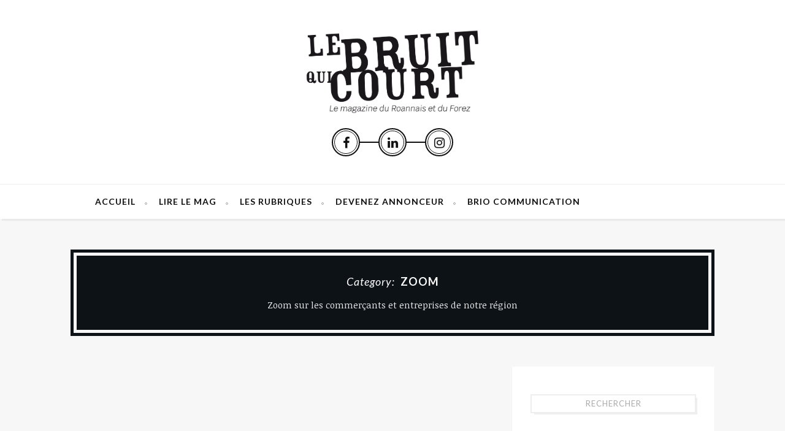

--- FILE ---
content_type: text/html; charset=UTF-8
request_url: https://lebruitquicourtenroannais.fr/category/zoom/page/2/
body_size: 48024
content:
<!DOCTYPE html>
<html lang="fr-FR">
<head>
    <meta charset="UTF-8" />
    <meta http-equiv="X-UA-Compatible" content="IE=edge">
    <meta name="viewport" content="width=device-width, initial-scale=1.0">
    <link rel="profile" href="http://gmpg.org/xfn/11" />
    <link rel="alternate" type="application/rss+xml" title="Magazine Le Bruit Qui Court RSS Feed" href="https://lebruitquicourtenroannais.fr/feed/" />
    <link rel="alternate" type="application/atom+xml" title="Magazine Le Bruit Qui Court Atom Feed" href="https://lebruitquicourtenroannais.fr/feed/atom/" />
    <link rel="pingback" href="https://lebruitquicourtenroannais.fr/xmlrpc.php" />
    <meta name='robots' content='index, follow, max-image-preview:large, max-snippet:-1, max-video-preview:-1' />

	<!-- This site is optimized with the Yoast SEO plugin v22.7 - https://yoast.com/wordpress/plugins/seo/ -->
	<title>Archives des Zoom - Page 2 sur 62 - Magazine Le Bruit Qui Court</title>
	<link rel="canonical" href="https://lebruitquicourtenroannais.fr/category/zoom/page/2/" />
	<link rel="prev" href="https://lebruitquicourtenroannais.fr/category/zoom/" />
	<link rel="next" href="https://lebruitquicourtenroannais.fr/category/zoom/page/3/" />
	<meta property="og:locale" content="fr_FR" />
	<meta property="og:type" content="article" />
	<meta property="og:title" content="Archives des Zoom - Page 2 sur 62 - Magazine Le Bruit Qui Court" />
	<meta property="og:description" content="Zoom sur les commerçants et entreprises de notre région" />
	<meta property="og:url" content="https://lebruitquicourtenroannais.fr/category/zoom/" />
	<meta property="og:site_name" content="Magazine Le Bruit Qui Court" />
	<meta name="twitter:card" content="summary_large_image" />
	<script type="application/ld+json" class="yoast-schema-graph">{"@context":"https://schema.org","@graph":[{"@type":"CollectionPage","@id":"https://lebruitquicourtenroannais.fr/category/zoom/","url":"https://lebruitquicourtenroannais.fr/category/zoom/page/2/","name":"Archives des Zoom - Page 2 sur 62 - Magazine Le Bruit Qui Court","isPartOf":{"@id":"http://lebruitquicourtenroannais.fr/#website"},"primaryImageOfPage":{"@id":"https://lebruitquicourtenroannais.fr/category/zoom/page/2/#primaryimage"},"image":{"@id":"https://lebruitquicourtenroannais.fr/category/zoom/page/2/#primaryimage"},"thumbnailUrl":"https://lebruitquicourtenroannais.fr/wp-content/uploads/2025/11/OK-20251104_112811-scaled.jpg","breadcrumb":{"@id":"https://lebruitquicourtenroannais.fr/category/zoom/page/2/#breadcrumb"},"inLanguage":"fr-FR"},{"@type":"ImageObject","inLanguage":"fr-FR","@id":"https://lebruitquicourtenroannais.fr/category/zoom/page/2/#primaryimage","url":"https://lebruitquicourtenroannais.fr/wp-content/uploads/2025/11/OK-20251104_112811-scaled.jpg","contentUrl":"https://lebruitquicourtenroannais.fr/wp-content/uploads/2025/11/OK-20251104_112811-scaled.jpg","width":2560,"height":1920},{"@type":"BreadcrumbList","@id":"https://lebruitquicourtenroannais.fr/category/zoom/page/2/#breadcrumb","itemListElement":[{"@type":"ListItem","position":1,"name":"Accueil","item":"http://lebruitquicourtenroannais.fr/"},{"@type":"ListItem","position":2,"name":"Zoom"}]},{"@type":"WebSite","@id":"http://lebruitquicourtenroannais.fr/#website","url":"http://lebruitquicourtenroannais.fr/","name":"Magazine Le Bruit Qui Court","description":"Votre magazine gratuit de référence, leader sur la moitié nord du département de la Loire","potentialAction":[{"@type":"SearchAction","target":{"@type":"EntryPoint","urlTemplate":"http://lebruitquicourtenroannais.fr/?s={search_term_string}"},"query-input":"required name=search_term_string"}],"inLanguage":"fr-FR"}]}</script>
	<!-- / Yoast SEO plugin. -->


<link rel='dns-prefetch' href='//fonts.googleapis.com' />
<link rel="alternate" type="application/rss+xml" title="Magazine Le Bruit Qui Court &raquo; Flux" href="https://lebruitquicourtenroannais.fr/feed/" />
<link rel="alternate" type="application/rss+xml" title="Magazine Le Bruit Qui Court &raquo; Flux des commentaires" href="https://lebruitquicourtenroannais.fr/comments/feed/" />
<link rel="alternate" type="application/rss+xml" title="Magazine Le Bruit Qui Court &raquo; Flux de la catégorie Zoom" href="https://lebruitquicourtenroannais.fr/category/zoom/feed/" />
<!-- lebruitquicourtenroannais.fr is managing ads with Advanced Ads --><script id="lebru-ready">
			window.advanced_ads_ready=function(e,a){a=a||"complete";var d=function(e){return"interactive"===a?"loading"!==e:"complete"===e};d(document.readyState)?e():document.addEventListener("readystatechange",(function(a){d(a.target.readyState)&&e()}),{once:"interactive"===a})},window.advanced_ads_ready_queue=window.advanced_ads_ready_queue||[];		</script>
		<style id='wp-img-auto-sizes-contain-inline-css' type='text/css'>
img:is([sizes=auto i],[sizes^="auto," i]){contain-intrinsic-size:3000px 1500px}
/*# sourceURL=wp-img-auto-sizes-contain-inline-css */
</style>
<link rel='stylesheet' id='ai1ec_style-css' href='//lebruitquicourtenroannais.fr/wp-content/plugins/all-in-one-event-calendar/public/themes-ai1ec/vortex/css/ai1ec_parsed_css.css?ver=3.0.0' type='text/css' media='all' />
<link rel='stylesheet' id='ruby-shortcodes-styles-css' href='https://lebruitquicourtenroannais.fr/wp-content/plugins/maple-ruby-shortcodes/ruby-shortcodes-style.css?ver=1.0' type='text/css' media='all' />
<style id='wp-emoji-styles-inline-css' type='text/css'>

	img.wp-smiley, img.emoji {
		display: inline !important;
		border: none !important;
		box-shadow: none !important;
		height: 1em !important;
		width: 1em !important;
		margin: 0 0.07em !important;
		vertical-align: -0.1em !important;
		background: none !important;
		padding: 0 !important;
	}
/*# sourceURL=wp-emoji-styles-inline-css */
</style>
<link rel='stylesheet' id='wp-block-library-css' href='https://lebruitquicourtenroannais.fr/wp-includes/css/dist/block-library/style.min.css?ver=6.9' type='text/css' media='all' />
<style id='global-styles-inline-css' type='text/css'>
:root{--wp--preset--aspect-ratio--square: 1;--wp--preset--aspect-ratio--4-3: 4/3;--wp--preset--aspect-ratio--3-4: 3/4;--wp--preset--aspect-ratio--3-2: 3/2;--wp--preset--aspect-ratio--2-3: 2/3;--wp--preset--aspect-ratio--16-9: 16/9;--wp--preset--aspect-ratio--9-16: 9/16;--wp--preset--color--black: #000000;--wp--preset--color--cyan-bluish-gray: #abb8c3;--wp--preset--color--white: #ffffff;--wp--preset--color--pale-pink: #f78da7;--wp--preset--color--vivid-red: #cf2e2e;--wp--preset--color--luminous-vivid-orange: #ff6900;--wp--preset--color--luminous-vivid-amber: #fcb900;--wp--preset--color--light-green-cyan: #7bdcb5;--wp--preset--color--vivid-green-cyan: #00d084;--wp--preset--color--pale-cyan-blue: #8ed1fc;--wp--preset--color--vivid-cyan-blue: #0693e3;--wp--preset--color--vivid-purple: #9b51e0;--wp--preset--gradient--vivid-cyan-blue-to-vivid-purple: linear-gradient(135deg,rgb(6,147,227) 0%,rgb(155,81,224) 100%);--wp--preset--gradient--light-green-cyan-to-vivid-green-cyan: linear-gradient(135deg,rgb(122,220,180) 0%,rgb(0,208,130) 100%);--wp--preset--gradient--luminous-vivid-amber-to-luminous-vivid-orange: linear-gradient(135deg,rgb(252,185,0) 0%,rgb(255,105,0) 100%);--wp--preset--gradient--luminous-vivid-orange-to-vivid-red: linear-gradient(135deg,rgb(255,105,0) 0%,rgb(207,46,46) 100%);--wp--preset--gradient--very-light-gray-to-cyan-bluish-gray: linear-gradient(135deg,rgb(238,238,238) 0%,rgb(169,184,195) 100%);--wp--preset--gradient--cool-to-warm-spectrum: linear-gradient(135deg,rgb(74,234,220) 0%,rgb(151,120,209) 20%,rgb(207,42,186) 40%,rgb(238,44,130) 60%,rgb(251,105,98) 80%,rgb(254,248,76) 100%);--wp--preset--gradient--blush-light-purple: linear-gradient(135deg,rgb(255,206,236) 0%,rgb(152,150,240) 100%);--wp--preset--gradient--blush-bordeaux: linear-gradient(135deg,rgb(254,205,165) 0%,rgb(254,45,45) 50%,rgb(107,0,62) 100%);--wp--preset--gradient--luminous-dusk: linear-gradient(135deg,rgb(255,203,112) 0%,rgb(199,81,192) 50%,rgb(65,88,208) 100%);--wp--preset--gradient--pale-ocean: linear-gradient(135deg,rgb(255,245,203) 0%,rgb(182,227,212) 50%,rgb(51,167,181) 100%);--wp--preset--gradient--electric-grass: linear-gradient(135deg,rgb(202,248,128) 0%,rgb(113,206,126) 100%);--wp--preset--gradient--midnight: linear-gradient(135deg,rgb(2,3,129) 0%,rgb(40,116,252) 100%);--wp--preset--font-size--small: 13px;--wp--preset--font-size--medium: 20px;--wp--preset--font-size--large: 36px;--wp--preset--font-size--x-large: 42px;--wp--preset--spacing--20: 0.44rem;--wp--preset--spacing--30: 0.67rem;--wp--preset--spacing--40: 1rem;--wp--preset--spacing--50: 1.5rem;--wp--preset--spacing--60: 2.25rem;--wp--preset--spacing--70: 3.38rem;--wp--preset--spacing--80: 5.06rem;--wp--preset--shadow--natural: 6px 6px 9px rgba(0, 0, 0, 0.2);--wp--preset--shadow--deep: 12px 12px 50px rgba(0, 0, 0, 0.4);--wp--preset--shadow--sharp: 6px 6px 0px rgba(0, 0, 0, 0.2);--wp--preset--shadow--outlined: 6px 6px 0px -3px rgb(255, 255, 255), 6px 6px rgb(0, 0, 0);--wp--preset--shadow--crisp: 6px 6px 0px rgb(0, 0, 0);}:where(.is-layout-flex){gap: 0.5em;}:where(.is-layout-grid){gap: 0.5em;}body .is-layout-flex{display: flex;}.is-layout-flex{flex-wrap: wrap;align-items: center;}.is-layout-flex > :is(*, div){margin: 0;}body .is-layout-grid{display: grid;}.is-layout-grid > :is(*, div){margin: 0;}:where(.wp-block-columns.is-layout-flex){gap: 2em;}:where(.wp-block-columns.is-layout-grid){gap: 2em;}:where(.wp-block-post-template.is-layout-flex){gap: 1.25em;}:where(.wp-block-post-template.is-layout-grid){gap: 1.25em;}.has-black-color{color: var(--wp--preset--color--black) !important;}.has-cyan-bluish-gray-color{color: var(--wp--preset--color--cyan-bluish-gray) !important;}.has-white-color{color: var(--wp--preset--color--white) !important;}.has-pale-pink-color{color: var(--wp--preset--color--pale-pink) !important;}.has-vivid-red-color{color: var(--wp--preset--color--vivid-red) !important;}.has-luminous-vivid-orange-color{color: var(--wp--preset--color--luminous-vivid-orange) !important;}.has-luminous-vivid-amber-color{color: var(--wp--preset--color--luminous-vivid-amber) !important;}.has-light-green-cyan-color{color: var(--wp--preset--color--light-green-cyan) !important;}.has-vivid-green-cyan-color{color: var(--wp--preset--color--vivid-green-cyan) !important;}.has-pale-cyan-blue-color{color: var(--wp--preset--color--pale-cyan-blue) !important;}.has-vivid-cyan-blue-color{color: var(--wp--preset--color--vivid-cyan-blue) !important;}.has-vivid-purple-color{color: var(--wp--preset--color--vivid-purple) !important;}.has-black-background-color{background-color: var(--wp--preset--color--black) !important;}.has-cyan-bluish-gray-background-color{background-color: var(--wp--preset--color--cyan-bluish-gray) !important;}.has-white-background-color{background-color: var(--wp--preset--color--white) !important;}.has-pale-pink-background-color{background-color: var(--wp--preset--color--pale-pink) !important;}.has-vivid-red-background-color{background-color: var(--wp--preset--color--vivid-red) !important;}.has-luminous-vivid-orange-background-color{background-color: var(--wp--preset--color--luminous-vivid-orange) !important;}.has-luminous-vivid-amber-background-color{background-color: var(--wp--preset--color--luminous-vivid-amber) !important;}.has-light-green-cyan-background-color{background-color: var(--wp--preset--color--light-green-cyan) !important;}.has-vivid-green-cyan-background-color{background-color: var(--wp--preset--color--vivid-green-cyan) !important;}.has-pale-cyan-blue-background-color{background-color: var(--wp--preset--color--pale-cyan-blue) !important;}.has-vivid-cyan-blue-background-color{background-color: var(--wp--preset--color--vivid-cyan-blue) !important;}.has-vivid-purple-background-color{background-color: var(--wp--preset--color--vivid-purple) !important;}.has-black-border-color{border-color: var(--wp--preset--color--black) !important;}.has-cyan-bluish-gray-border-color{border-color: var(--wp--preset--color--cyan-bluish-gray) !important;}.has-white-border-color{border-color: var(--wp--preset--color--white) !important;}.has-pale-pink-border-color{border-color: var(--wp--preset--color--pale-pink) !important;}.has-vivid-red-border-color{border-color: var(--wp--preset--color--vivid-red) !important;}.has-luminous-vivid-orange-border-color{border-color: var(--wp--preset--color--luminous-vivid-orange) !important;}.has-luminous-vivid-amber-border-color{border-color: var(--wp--preset--color--luminous-vivid-amber) !important;}.has-light-green-cyan-border-color{border-color: var(--wp--preset--color--light-green-cyan) !important;}.has-vivid-green-cyan-border-color{border-color: var(--wp--preset--color--vivid-green-cyan) !important;}.has-pale-cyan-blue-border-color{border-color: var(--wp--preset--color--pale-cyan-blue) !important;}.has-vivid-cyan-blue-border-color{border-color: var(--wp--preset--color--vivid-cyan-blue) !important;}.has-vivid-purple-border-color{border-color: var(--wp--preset--color--vivid-purple) !important;}.has-vivid-cyan-blue-to-vivid-purple-gradient-background{background: var(--wp--preset--gradient--vivid-cyan-blue-to-vivid-purple) !important;}.has-light-green-cyan-to-vivid-green-cyan-gradient-background{background: var(--wp--preset--gradient--light-green-cyan-to-vivid-green-cyan) !important;}.has-luminous-vivid-amber-to-luminous-vivid-orange-gradient-background{background: var(--wp--preset--gradient--luminous-vivid-amber-to-luminous-vivid-orange) !important;}.has-luminous-vivid-orange-to-vivid-red-gradient-background{background: var(--wp--preset--gradient--luminous-vivid-orange-to-vivid-red) !important;}.has-very-light-gray-to-cyan-bluish-gray-gradient-background{background: var(--wp--preset--gradient--very-light-gray-to-cyan-bluish-gray) !important;}.has-cool-to-warm-spectrum-gradient-background{background: var(--wp--preset--gradient--cool-to-warm-spectrum) !important;}.has-blush-light-purple-gradient-background{background: var(--wp--preset--gradient--blush-light-purple) !important;}.has-blush-bordeaux-gradient-background{background: var(--wp--preset--gradient--blush-bordeaux) !important;}.has-luminous-dusk-gradient-background{background: var(--wp--preset--gradient--luminous-dusk) !important;}.has-pale-ocean-gradient-background{background: var(--wp--preset--gradient--pale-ocean) !important;}.has-electric-grass-gradient-background{background: var(--wp--preset--gradient--electric-grass) !important;}.has-midnight-gradient-background{background: var(--wp--preset--gradient--midnight) !important;}.has-small-font-size{font-size: var(--wp--preset--font-size--small) !important;}.has-medium-font-size{font-size: var(--wp--preset--font-size--medium) !important;}.has-large-font-size{font-size: var(--wp--preset--font-size--large) !important;}.has-x-large-font-size{font-size: var(--wp--preset--font-size--x-large) !important;}
/*# sourceURL=global-styles-inline-css */
</style>

<style id='classic-theme-styles-inline-css' type='text/css'>
/*! This file is auto-generated */
.wp-block-button__link{color:#fff;background-color:#32373c;border-radius:9999px;box-shadow:none;text-decoration:none;padding:calc(.667em + 2px) calc(1.333em + 2px);font-size:1.125em}.wp-block-file__button{background:#32373c;color:#fff;text-decoration:none}
/*# sourceURL=/wp-includes/css/classic-themes.min.css */
</style>
<link rel='stylesheet' id='contact-form-7-css' href='https://lebruitquicourtenroannais.fr/wp-content/plugins/contact-form-7/includes/css/styles.css?ver=5.7.3' type='text/css' media='all' />
<link rel='stylesheet' id='maple-core-style-css' href='https://lebruitquicourtenroannais.fr/wp-content/plugins/maple-core/assets/styles.css?ver=1.0' type='text/css' media='all' />
<link rel='stylesheet' id='tn-extends-lib-style-css' href='https://lebruitquicourtenroannais.fr/wp-content/themes/maple/lib/extends_script/extends-style.min.css?ver=5.6' type='text/css' media='all' />
<link rel='stylesheet' id='tn-style-css' href='https://lebruitquicourtenroannais.fr/wp-content/themes/maple/assets/css/tn_style.css?ver=5.6' type='text/css' media='all' />
<link rel='stylesheet' id='tn-responsive-style-css' href='https://lebruitquicourtenroannais.fr/wp-content/themes/maple/assets/css/tn_responsive.css?ver=5.6' type='text/css' media='all' />
<link rel='stylesheet' id='tn-default-css' href='https://lebruitquicourtenroannais.fr/wp-content/themes/maple/style.css?ver=5.6' type='text/css' media='all' />
<style id='tn-default-inline-css' type='text/css'>
h1,h2,h3,h4,h5,h6 { font-family :Lato;}.tn-container { max-width :1080px;}.logo-image { max-width : 300px;}.header-wrap.header-background-color { background-color : #ffffff; }header .header-parallax-wrap { height: 350px; }header #header-image-parallax { height : 500px !important; }@media only screen and (max-width: 992px) and (min-width: 768px) {header .header-parallax-wrap { height: 280px; }header #header-image-parallax { height : 430px !important; }}@media only screen and (max-width: 767px){header .header-parallax-wrap { height: 200px; }header #header-image-parallax { height : 350px !important; }}a:hover, a:focus, .post-share-bar a:hover, .post-share-bar a:focus, .tagcloud a:hover, .tagcloud a:focus, #wp-calendar tbody td#today, .social-widget-wrap .social-bar-wrap a:hover,.social-widget-wrap .social-bar-wrap a:focus, .comment-form .logged-in-as a, #navigation .main-menu > li > a:hover, #navigation .main-menu > li > a:focus, .explain-menu:hover{color : #81d742;}.bullet , .bullet:before, .bullet:after, .read-more-wrap a:hover, .read-more-wrap a:focus, .single-social-wrap a, input[type="submit"]:hover, input[type="submit"]:focus, .pagination-wrap .blog-loadmore-link:hover,#tn-back-top i:hover:before, #tn-back-top i:hover:after, .is-light-style #tn-back-top i:hover:before, .is-light-style #tn-back-top i:hover:after, .mc4wp-form button, .mc4wp-form input[type="button"], .mc4wp-form input[type="submit"]{background-color : #81d742;}.read-more-wrap a {
    white-space: nowrap;
}
/*# sourceURL=tn-default-inline-css */
</style>
<style id='akismet-widget-style-inline-css' type='text/css'>

			.a-stats {
				--akismet-color-mid-green: #357b49;
				--akismet-color-white: #fff;
				--akismet-color-light-grey: #f6f7f7;

				max-width: 350px;
				width: auto;
			}

			.a-stats * {
				all: unset;
				box-sizing: border-box;
			}

			.a-stats strong {
				font-weight: 600;
			}

			.a-stats a.a-stats__link,
			.a-stats a.a-stats__link:visited,
			.a-stats a.a-stats__link:active {
				background: var(--akismet-color-mid-green);
				border: none;
				box-shadow: none;
				border-radius: 8px;
				color: var(--akismet-color-white);
				cursor: pointer;
				display: block;
				font-family: -apple-system, BlinkMacSystemFont, 'Segoe UI', 'Roboto', 'Oxygen-Sans', 'Ubuntu', 'Cantarell', 'Helvetica Neue', sans-serif;
				font-weight: 500;
				padding: 12px;
				text-align: center;
				text-decoration: none;
				transition: all 0.2s ease;
			}

			/* Extra specificity to deal with TwentyTwentyOne focus style */
			.widget .a-stats a.a-stats__link:focus {
				background: var(--akismet-color-mid-green);
				color: var(--akismet-color-white);
				text-decoration: none;
			}

			.a-stats a.a-stats__link:hover {
				filter: brightness(110%);
				box-shadow: 0 4px 12px rgba(0, 0, 0, 0.06), 0 0 2px rgba(0, 0, 0, 0.16);
			}

			.a-stats .count {
				color: var(--akismet-color-white);
				display: block;
				font-size: 1.5em;
				line-height: 1.4;
				padding: 0 13px;
				white-space: nowrap;
			}
		
/*# sourceURL=akismet-widget-style-inline-css */
</style>
<link rel='stylesheet' id='redux-google-fonts-tn_theme_options-css' href='https://fonts.googleapis.com/css?family=Lato%3A100%2C300%2C400%2C700%2C900%2C100italic%2C300italic%2C400italic%2C700italic%2C900italic%7CNoticia+Text%3A400%2C700%2C400italic%2C700italic%7COld+Standard+TT%3A700&#038;subset=latin&#038;ver=1764952640' type='text/css' media='all' />
<script type="text/javascript" src="https://lebruitquicourtenroannais.fr/wp-includes/js/jquery/jquery.min.js?ver=3.7.1" id="jquery-core-js"></script>
<script type="text/javascript" src="https://lebruitquicourtenroannais.fr/wp-includes/js/jquery/jquery-migrate.min.js?ver=3.4.1" id="jquery-migrate-js"></script>
<link rel="https://api.w.org/" href="https://lebruitquicourtenroannais.fr/wp-json/" /><link rel="alternate" title="JSON" type="application/json" href="https://lebruitquicourtenroannais.fr/wp-json/wp/v2/categories/23" /><link rel="EditURI" type="application/rsd+xml" title="RSD" href="https://lebruitquicourtenroannais.fr/xmlrpc.php?rsd" />
<meta name="generator" content="WordPress 6.9" />
<!-- Google tag (gtag.js) -->
<script async src="https://www.googletagmanager.com/gtag/js?id=G-MSMJX4M1RR"></script>
<script>
  window.dataLayer = window.dataLayer || [];
  function gtag(){dataLayer.push(arguments);}
  gtag('js', new Date());

  gtag('config', 'G-MSMJX4M1RR');
</script>
<meta name="description" content="Votre magazine gratuit de référence, leader sur la moitié nord du département de la Loire"><!-- Global site tag (gtag.js) - Google Analytics -->
<script async src="https://www.googletagmanager.com/gtag/js?id=UA-87249771-1"></script>
<script>
  window.dataLayer = window.dataLayer || [];
  function gtag(){dataLayer.push(arguments);}
  gtag('js', new Date());

  gtag('config', 'UA-87249771-1');
</script><link rel="icon" href="https://lebruitquicourtenroannais.fr/wp-content/uploads/2024/03/cropped-Sans-titre-32x32.jpg" sizes="32x32" />
<link rel="icon" href="https://lebruitquicourtenroannais.fr/wp-content/uploads/2024/03/cropped-Sans-titre-192x192.jpg" sizes="192x192" />
<link rel="apple-touch-icon" href="https://lebruitquicourtenroannais.fr/wp-content/uploads/2024/03/cropped-Sans-titre-180x180.jpg" />
<meta name="msapplication-TileImage" content="https://lebruitquicourtenroannais.fr/wp-content/uploads/2024/03/cropped-Sans-titre-270x270.jpg" />
<style type="text/css" title="dynamic-css" class="options-output">body{background-color:#f7f7f7;background-repeat:repeat;background-size:inherit;background-attachment:fixed;background-position:left top;}#navigation{font-family:Lato;text-transform:uppercase;letter-spacing:1px;font-weight:700;font-style:normal;font-size:14px;}body{font-family:"Noticia Text";line-height:24px;font-weight:400;font-style:normal;color:#333;font-size:13px;}.post-title,.widget-title{font-family:Lato;text-transform:uppercase;letter-spacing:1px;font-weight:700;font-style:normal;font-size:18px;}.category-name-wrap,.single-tag-wrap{font-family:"Noticia Text";text-transform:capitalize;font-weight:400;font-style:italic;font-size:13px;}.meta-tags-wrap{font-family:"Noticia Text";text-transform:capitalize;font-weight:400;font-style:italic;font-size:13px;}.read-more-wrap,input[type="submit"],.blog-loadmore-link,.pagination-next-prev{font-family:Lato;text-transform:uppercase;font-weight:400;font-style:normal;font-size:11px;}.logo-text strong{font-family:"Old Standard TT";text-transform:uppercase;letter-spacing:2px;font-weight:700;font-style:normal;color:#333;font-size:60px;}</style></head>
<body class="archive paged category category-zoom category-23 wp-embed-responsive paged-2 category-paged-2 wp-theme-maple tn-body tn-background aa-prefix-lebru-"  itemscope  itemtype="https://schema.org/WebPage" >
    	<div id="tn-site-wrap" class="clearfix">
		<header id="header" class=" header-wrap header-background-color"><div class="header-inner clearfix tn-container"><div id="logo" class="logo-wrap" role="banner" itemscope="itemscope" itemtype="https://schema.org/Organization"><a class="logo-image" href="https://lebruitquicourtenroannais.fr"><img class="logo-img-data" data-at2x="http://lebruitquicourtenroannais.fr/wp-content/uploads/2022/02/LOGO-LBQC-2.png" height="722" width="1507" src="http://lebruitquicourtenroannais.fr/wp-content/uploads/2022/02/LOGO-LBQC-2.png" alt="Magazine Le Bruit Qui Court"></a><div class="header-social is-dark-style"><div class="social-bar-wrap clearfix"><a title="Facebook" href="https://www.facebook.com/MagazineLeBruitQuiCourt" target="_blank"><i class="fa fa-facebook"></i></a><a title="LinkedIn" href="https://www.linkedin.com/company/79593130/admin/" target="_blank"><i class="fa fa-linkedin"></i></a><a title="Instagram" href="https://www.instagram.com/magazinelebruitquicourt/" target="_blank"><i class="fa fa-instagram"></i></a></div></div><!--#header social --></div><!--# logo wrap--></div><!-- header inner --></header><!--#header -->		<div id="navigation" class="is-sticky-nav clearfix"><div class="nav-wrap"><div class="tn-container nav-inner clearfix"><div class="tn-mobile-main-menu-button"><a href="#" id="tn-button-mobile-menu-open"><span class="tn-mobile-menu-button"></span></a></div><!-- #mobile button--><nav class="menu-wrap" role="navigation" itemscope="itemscope" itemtype="https://schema.org/SiteNavigationElement"><ul id="menu-header" class="main-menu"><li id="menu-item-8" class="menu-item menu-item-type-custom menu-item-object-custom menu-item-home menu-item-8"><a href="http://lebruitquicourtenroannais.fr">Accueil</a></li>
<li id="menu-item-426" class="menu-item menu-item-type-post_type menu-item-object-page menu-item-426"><a target="_blank" href="https://lebruitquicourtenroannais.fr/le-mag/">LIRE LE MAG</a></li>
<li id="menu-item-4791" class="menu-item menu-item-type-post_type menu-item-object-page current_page_parent current-menu-ancestor current-menu-parent current_page_ancestor menu-item-has-children menu-item-4791"><a target="_blank" href="https://lebruitquicourtenroannais.fr/les-rubriques/">LES RUBRIQUES</a>
<ul class="sub-menu">
	<li id="menu-item-554" class="menu-item menu-item-type-taxonomy menu-item-object-category menu-item-554"><a href="https://lebruitquicourtenroannais.fr/category/evenement/">Evenement</a></li>
	<li id="menu-item-4905" class="menu-item menu-item-type-taxonomy menu-item-object-category menu-item-4905"><a href="https://lebruitquicourtenroannais.fr/category/grand-angle/">Grand Angle</a></li>
	<li id="menu-item-4792" class="menu-item menu-item-type-taxonomy menu-item-object-category current-menu-item menu-item-4792"><a target="_blank" href="https://lebruitquicourtenroannais.fr/category/zoom/" aria-current="page" title="Publireportage">Zoom (Publireportages)</a></li>
	<li id="menu-item-558" class="menu-item menu-item-type-taxonomy menu-item-object-category menu-item-558"><a href="https://lebruitquicourtenroannais.fr/category/portrait/">Portrait</a></li>
	<li id="menu-item-4793" class="menu-item menu-item-type-taxonomy menu-item-object-category menu-item-4793"><a href="https://lebruitquicourtenroannais.fr/category/reportage/">Reportage</a></li>
	<li id="menu-item-4813" class="menu-item menu-item-type-taxonomy menu-item-object-category menu-item-4813"><a href="https://lebruitquicourtenroannais.fr/category/interview/">Interview</a></li>
	<li id="menu-item-4795" class="menu-item menu-item-type-taxonomy menu-item-object-category menu-item-4795"><a href="https://lebruitquicourtenroannais.fr/category/focus/">Focus</a></li>
	<li id="menu-item-555" class="menu-item menu-item-type-taxonomy menu-item-object-category menu-item-555"><a href="https://lebruitquicourtenroannais.fr/category/idees-de-recettes/">Idée de Recette</a></li>
</ul>
</li>
<li id="menu-item-423" class="menu-item menu-item-type-post_type menu-item-object-page menu-item-home menu-item-423"><a target="_blank" href="https://lebruitquicourtenroannais.fr/les-annonceurs/">DEVENEZ Annonceur</a></li>
<li id="menu-item-8701" class="menu-item menu-item-type-post_type menu-item-object-page menu-item-8701"><a target="_blank" href="https://lebruitquicourtenroannais.fr/brio-communication/">BRIO COMMUNICATION</a></li>
</ul></nav><!--#main navigation --></div><!--# nav inner --><nav id="tn-mobile-nav" class="mobile-nav-wrap"><div id="mobile-menu" class="tn-container"><ul id="menu-header-1" class="mobile-menu-inner"><li class="menu-item menu-item-type-custom menu-item-object-custom menu-item-home menu-item-8"><a href="http://lebruitquicourtenroannais.fr">Accueil</a></li>
<li class="menu-item menu-item-type-post_type menu-item-object-page menu-item-426"><a target="_blank" href="https://lebruitquicourtenroannais.fr/le-mag/">LIRE LE MAG</a></li>
<li class="menu-item menu-item-type-post_type menu-item-object-page current_page_parent current-menu-ancestor current-menu-parent current_page_ancestor menu-item-has-children menu-item-4791"><a target="_blank" href="https://lebruitquicourtenroannais.fr/les-rubriques/">LES RUBRIQUES</a>
<ul class="sub-menu">
	<li class="menu-item menu-item-type-taxonomy menu-item-object-category menu-item-554"><a href="https://lebruitquicourtenroannais.fr/category/evenement/">Evenement</a></li>
	<li class="menu-item menu-item-type-taxonomy menu-item-object-category menu-item-4905"><a href="https://lebruitquicourtenroannais.fr/category/grand-angle/">Grand Angle</a></li>
	<li class="menu-item menu-item-type-taxonomy menu-item-object-category current-menu-item menu-item-4792"><a target="_blank" href="https://lebruitquicourtenroannais.fr/category/zoom/" aria-current="page" title="Publireportage">Zoom (Publireportages)</a></li>
	<li class="menu-item menu-item-type-taxonomy menu-item-object-category menu-item-558"><a href="https://lebruitquicourtenroannais.fr/category/portrait/">Portrait</a></li>
	<li class="menu-item menu-item-type-taxonomy menu-item-object-category menu-item-4793"><a href="https://lebruitquicourtenroannais.fr/category/reportage/">Reportage</a></li>
	<li class="menu-item menu-item-type-taxonomy menu-item-object-category menu-item-4813"><a href="https://lebruitquicourtenroannais.fr/category/interview/">Interview</a></li>
	<li class="menu-item menu-item-type-taxonomy menu-item-object-category menu-item-4795"><a href="https://lebruitquicourtenroannais.fr/category/focus/">Focus</a></li>
	<li class="menu-item menu-item-type-taxonomy menu-item-object-category menu-item-555"><a href="https://lebruitquicourtenroannais.fr/category/idees-de-recettes/">Idée de Recette</a></li>
</ul>
</li>
<li class="menu-item menu-item-type-post_type menu-item-object-page menu-item-home menu-item-423"><a target="_blank" href="https://lebruitquicourtenroannais.fr/les-annonceurs/">DEVENEZ Annonceur</a></li>
<li class="menu-item menu-item-type-post_type menu-item-object-page menu-item-8701"><a target="_blank" href="https://lebruitquicourtenroannais.fr/brio-communication/">BRIO COMMUNICATION</a></li>
</ul></div></nav></div><!--#nav wrap--></div><!--#navigation -->		 
<div class="page-heading-wrap tn-container"><div class="page-heading-inner"><h1 class="cate-heading-content post-title"><em>Category: </em><strong>Zoom</strong></h1><div class="taxonomy-description"><p>Zoom sur les commerçants et entreprises de notre région</p>
</div></div><!--#cate heading inner --></div><!--#heading category --><div class="ruby-page-wrap row clearfix is-masonry tn-container is-sidebar right-sidebar"><div class="ruby-content-wrap col-md-8 col-sm-12" ><div class="main-content-inner"><div class="col-sm-6 col-xs-12 grid-layout-outer masonry-el" data-cols = ".col-sm-6"><article class="post-10945 post type-post status-publish format-standard has-post-thumbnail hentry category-zoom tag-examen-de-vue-montbrison tag-julie-reveille-opticienne tag-les-binocles-de-julie-montbrison tag-lunette-de-createurs-montbrison tag-lunette-enfant-montbrison tag-lunette-femme-montbrison tag-lunette-forez tag-lunette-homme-montbrison tag-lunette-montbrison tag-magasin-doptique-montbrison tag-opticien-forez tag-opticien-montbrison post-wrap clearfix grid-layout tn-animated-image"><div class="thumb-wrap post-el"><a href="https://lebruitquicourtenroannais.fr/2025/11/23/les-binocles-de-julie/" title="Les Binocles de Julie" rel="bookmark"><img width="400" height="300" src="https://lebruitquicourtenroannais.fr/wp-content/uploads/2025/11/OK-20251104_112811-400x300.jpg" class="attachment-tn_medium_grid size-tn_medium_grid wp-post-image" alt="" decoding="async" fetchpriority="high" srcset="https://lebruitquicourtenroannais.fr/wp-content/uploads/2025/11/OK-20251104_112811-400x300.jpg 400w, https://lebruitquicourtenroannais.fr/wp-content/uploads/2025/11/OK-20251104_112811-300x225.jpg 300w, https://lebruitquicourtenroannais.fr/wp-content/uploads/2025/11/OK-20251104_112811-1024x768.jpg 1024w, https://lebruitquicourtenroannais.fr/wp-content/uploads/2025/11/OK-20251104_112811-768x576.jpg 768w, https://lebruitquicourtenroannais.fr/wp-content/uploads/2025/11/OK-20251104_112811-1536x1152.jpg 1536w, https://lebruitquicourtenroannais.fr/wp-content/uploads/2025/11/OK-20251104_112811-2048x1536.jpg 2048w, https://lebruitquicourtenroannais.fr/wp-content/uploads/2025/11/OK-20251104_112811-1000x750.jpg 1000w" sizes="(max-width: 400px) 100vw, 400px" /></a></div><div class="post-inner grid-inner"><div class="category-name-wrap post-el"><span class="bullet first-bullet"></span><a class="cate-name" href="https://lebruitquicourtenroannais.fr/category/zoom/" title="Zoom">Zoom</a><span class="bullet last-bullet"></span></div><h3 class="entry-title post-title post-el small"><a href="https://lebruitquicourtenroannais.fr/2025/11/23/les-binocles-de-julie/" rel="bookmark" title="Les Binocles de Julie">Les Binocles de Julie</a></h3><div class="meta-tags-wrap post-el">			<span class="date-tags tags-el">
				<abbr class="date published" title="2025-11-23T22:59:14+01:00">23 novembre 2025</abbr>
				<abbr class="updated" style="display:none" title="2025-11-23T22:59:16+01:00">23 novembre 2025</abbr>
			</span>

			<span class="author-tags tags-el vcard author"><a lass="url fn" rel="author"  href="https://lebruitquicourtenroannais.fr/author/alexaxel/">Alexandra TISSOT</a></span></div></div><div class="excerpt post-el"><p>Une opticienne dans la ville Le nom est bien trouvé, et l’ambiance du lieu savamment travaillée. Julie Reveille, opticienne</p></div><div class="read-more-wrap post-el "><a href="https://lebruitquicourtenroannais.fr/2025/11/23/les-binocles-de-julie/" title="Les Binocles de Julie">Lire la suite</a></div><div class="post-footer"><div class="post-format-wrap"><span class="post-format"><i class="fa fa-file-text"></i></span></div><div class="post-share-bar"><a class="share-to-social" href="https://www.facebook.com/sharer.php?u=https%3A%2F%2Flebruitquicourtenroannais.fr%2F2025%2F11%2F23%2Fles-binocles-de-julie%2F" onclick="window.open(this.href, 'mywin',
'left=50,top=50,width=600,height=350,toolbar=0'); return false;"><i class="fa fa-facebook color-facebook"></i></a>  <a class="share-to-social" href="https://linkedin.com/shareArticle?mini=true&amp;url=https%3A%2F%2Flebruitquicourtenroannais.fr%2F2025%2F11%2F23%2Fles-binocles-de-julie%2F&amp;title=Les+Binocles+de+Julie" onclick="window.open(this.href, 'mywin',
'left=50,top=50,width=600,height=350,toolbar=0'); return false;"><i class="fa fa-linkedin color-linkedin"></i></a></div></div></article></div><div class="col-sm-6 col-xs-12 grid-layout-outer masonry-el" data-cols = ".col-sm-6"><article class="post-10854 post type-post status-publish format-standard has-post-thumbnail hentry category-grand-angle category-zoom tag-appartement-roanne tag-appartement-senior-roanne tag-foch-sully-roanne tag-groupe-steva tag-location-appartement-senior-roanne tag-location-meuble-senior-roanne tag-residence-roanne tag-residence-seniors-loire tag-residence-services-seniors-roanne tag-villa-beausoleil-roanne post-wrap clearfix grid-layout tn-animated-image"><div class="thumb-wrap post-el"><a href="https://lebruitquicourtenroannais.fr/2025/11/21/villa-beausoleil/" title="Villa Beausoleil Roanne" rel="bookmark"><img width="400" height="300" src="https://lebruitquicourtenroannais.fr/wp-content/uploads/2025/11/IMG_0926-400x300.jpeg" class="attachment-tn_medium_grid size-tn_medium_grid wp-post-image" alt="" decoding="async" srcset="https://lebruitquicourtenroannais.fr/wp-content/uploads/2025/11/IMG_0926-400x300.jpeg 400w, https://lebruitquicourtenroannais.fr/wp-content/uploads/2025/11/IMG_0926-300x225.jpeg 300w, https://lebruitquicourtenroannais.fr/wp-content/uploads/2025/11/IMG_0926-1024x768.jpeg 1024w, https://lebruitquicourtenroannais.fr/wp-content/uploads/2025/11/IMG_0926-768x576.jpeg 768w, https://lebruitquicourtenroannais.fr/wp-content/uploads/2025/11/IMG_0926-1536x1152.jpeg 1536w, https://lebruitquicourtenroannais.fr/wp-content/uploads/2025/11/IMG_0926-2048x1536.jpeg 2048w, https://lebruitquicourtenroannais.fr/wp-content/uploads/2025/11/IMG_0926-1000x750.jpeg 1000w" sizes="(max-width: 400px) 100vw, 400px" /></a></div><div class="post-inner grid-inner"><div class="category-name-wrap post-el"><span class="bullet first-bullet"></span><a class="cate-name" href="https://lebruitquicourtenroannais.fr/category/grand-angle/" title="Grand Angle">Grand Angle</a><a class="cate-name" href="https://lebruitquicourtenroannais.fr/category/zoom/" title="Zoom">Zoom</a><span class="bullet last-bullet"></span></div><h3 class="entry-title post-title post-el small"><a href="https://lebruitquicourtenroannais.fr/2025/11/21/villa-beausoleil/" rel="bookmark" title="Villa Beausoleil Roanne">Villa Beausoleil Roanne</a></h3><div class="meta-tags-wrap post-el">			<span class="date-tags tags-el">
				<abbr class="date published" title="2025-11-21T17:30:06+01:00">21 novembre 2025</abbr>
				<abbr class="updated" style="display:none" title="2025-11-23T22:03:58+01:00">23 novembre 2025</abbr>
			</span>

			<span class="author-tags tags-el vcard author"><a lass="url fn" rel="author"  href="https://lebruitquicourtenroannais.fr/author/alexaxel/">Alexandra TISSOT</a></span></div></div><div class="excerpt post-el"><p>RÉSIDENCE SERVICES SÉNIORS En plein centre de Roanne : l’âge d’or version grand style Vieillir. Le mot fait peur.</p></div><div class="read-more-wrap post-el "><a href="https://lebruitquicourtenroannais.fr/2025/11/21/villa-beausoleil/" title="Villa Beausoleil Roanne">Lire la suite</a></div><div class="post-footer"><div class="post-format-wrap"><span class="post-format"><i class="fa fa-file-text"></i></span></div><div class="post-share-bar"><a class="share-to-social" href="https://www.facebook.com/sharer.php?u=https%3A%2F%2Flebruitquicourtenroannais.fr%2F2025%2F11%2F21%2Fvilla-beausoleil%2F" onclick="window.open(this.href, 'mywin',
'left=50,top=50,width=600,height=350,toolbar=0'); return false;"><i class="fa fa-facebook color-facebook"></i></a>  <a class="share-to-social" href="https://linkedin.com/shareArticle?mini=true&amp;url=https%3A%2F%2Flebruitquicourtenroannais.fr%2F2025%2F11%2F21%2Fvilla-beausoleil%2F&amp;title=Villa+Beausoleil+Roanne" onclick="window.open(this.href, 'mywin',
'left=50,top=50,width=600,height=350,toolbar=0'); return false;"><i class="fa fa-linkedin color-linkedin"></i></a></div></div></article></div><div class="col-sm-6 col-xs-12 grid-layout-outer masonry-el" data-cols = ".col-sm-6"><article class="post-10879 post type-post status-publish format-standard has-post-thumbnail hentry category-zoom tag-aviva-cuisines-roanne tag-black-friday-roanne tag-canape-roanne-2 tag-cuisine-roanne tag-cuisiniste-roanne tag-fauteuils-roanne tag-france-literie-roanne tag-homesalon-roanne tag-maison-traclet-roanne tag-mobilier-roanne tag-sommier-roanne post-wrap clearfix grid-layout tn-animated-image"><div class="thumb-wrap post-el"><a href="https://lebruitquicourtenroannais.fr/2025/11/21/maison-traclet-7/" title="MAISON TRACLET" rel="bookmark"><img width="400" height="255" src="https://lebruitquicourtenroannais.fr/wp-content/uploads/2025/11/MAISON-TRACLET-400x255.jpg" class="attachment-tn_medium_grid size-tn_medium_grid wp-post-image" alt="" decoding="async" srcset="https://lebruitquicourtenroannais.fr/wp-content/uploads/2025/11/MAISON-TRACLET-400x255.jpg 400w, https://lebruitquicourtenroannais.fr/wp-content/uploads/2025/11/MAISON-TRACLET-300x191.jpg 300w, https://lebruitquicourtenroannais.fr/wp-content/uploads/2025/11/MAISON-TRACLET-1024x652.jpg 1024w, https://lebruitquicourtenroannais.fr/wp-content/uploads/2025/11/MAISON-TRACLET-768x489.jpg 768w, https://lebruitquicourtenroannais.fr/wp-content/uploads/2025/11/MAISON-TRACLET-1536x978.jpg 1536w, https://lebruitquicourtenroannais.fr/wp-content/uploads/2025/11/MAISON-TRACLET-2048x1304.jpg 2048w, https://lebruitquicourtenroannais.fr/wp-content/uploads/2025/11/MAISON-TRACLET-1000x637.jpg 1000w" sizes="(max-width: 400px) 100vw, 400px" /></a></div><div class="post-inner grid-inner"><div class="category-name-wrap post-el"><span class="bullet first-bullet"></span><a class="cate-name" href="https://lebruitquicourtenroannais.fr/category/zoom/" title="Zoom">Zoom</a><span class="bullet last-bullet"></span></div><h3 class="entry-title post-title post-el small"><a href="https://lebruitquicourtenroannais.fr/2025/11/21/maison-traclet-7/" rel="bookmark" title="MAISON TRACLET">MAISON TRACLET</a></h3><div class="meta-tags-wrap post-el">			<span class="date-tags tags-el">
				<abbr class="date published" title="2025-11-21T17:28:59+01:00">21 novembre 2025</abbr>
				<abbr class="updated" style="display:none" title="2025-11-21T17:29:03+01:00">21 novembre 2025</abbr>
			</span>

			<span class="author-tags tags-el vcard author"><a lass="url fn" rel="author"  href="https://lebruitquicourtenroannais.fr/author/alexaxel/">Alexandra TISSOT</a></span></div></div><div class="excerpt post-el"><p>La signature d’un confort sur-mesure HOMESALONS - FRANCE LITERIE - AVIVA CUISINES Trois enseignes pour une même exigence :</p></div><div class="read-more-wrap post-el "><a href="https://lebruitquicourtenroannais.fr/2025/11/21/maison-traclet-7/" title="MAISON TRACLET">Lire la suite</a></div><div class="post-footer"><div class="post-format-wrap"><span class="post-format"><i class="fa fa-file-text"></i></span></div><div class="post-share-bar"><a class="share-to-social" href="https://www.facebook.com/sharer.php?u=https%3A%2F%2Flebruitquicourtenroannais.fr%2F2025%2F11%2F21%2Fmaison-traclet-7%2F" onclick="window.open(this.href, 'mywin',
'left=50,top=50,width=600,height=350,toolbar=0'); return false;"><i class="fa fa-facebook color-facebook"></i></a>  <a class="share-to-social" href="https://linkedin.com/shareArticle?mini=true&amp;url=https%3A%2F%2Flebruitquicourtenroannais.fr%2F2025%2F11%2F21%2Fmaison-traclet-7%2F&amp;title=MAISON+TRACLET" onclick="window.open(this.href, 'mywin',
'left=50,top=50,width=600,height=350,toolbar=0'); return false;"><i class="fa fa-linkedin color-linkedin"></i></a></div></div></article></div><div class="col-sm-6 col-xs-12 grid-layout-outer masonry-el" data-cols = ".col-sm-6"><article class="post-10888 post type-post status-publish format-standard has-post-thumbnail hentry category-zoom tag-assurance-montbrison tag-axa-assurance-montbrison tag-axa-banque-savigneux tag-axa-blanchard-larue tag-axa-loire tag-axa-montbrison tag-axa-savigneux tag-gestion-patrimoine-forez tag-gestion-patrimoine-montbrison tag-patricia-larue tag-stephanie-blanchard post-wrap clearfix grid-layout tn-animated-image"><div class="thumb-wrap post-el"><a href="https://lebruitquicourtenroannais.fr/2025/11/21/agence-axa-blanchard-larue/" title="Agence AXA Blanchard Larue" rel="bookmark"><img width="400" height="255" src="https://lebruitquicourtenroannais.fr/wp-content/uploads/2025/11/OK-IMG_2037-bis-400x255.jpg" class="attachment-tn_medium_grid size-tn_medium_grid wp-post-image" alt="" decoding="async" loading="lazy" srcset="https://lebruitquicourtenroannais.fr/wp-content/uploads/2025/11/OK-IMG_2037-bis-400x255.jpg 400w, https://lebruitquicourtenroannais.fr/wp-content/uploads/2025/11/OK-IMG_2037-bis-300x191.jpg 300w, https://lebruitquicourtenroannais.fr/wp-content/uploads/2025/11/OK-IMG_2037-bis-1024x652.jpg 1024w, https://lebruitquicourtenroannais.fr/wp-content/uploads/2025/11/OK-IMG_2037-bis-768x489.jpg 768w, https://lebruitquicourtenroannais.fr/wp-content/uploads/2025/11/OK-IMG_2037-bis-1536x978.jpg 1536w, https://lebruitquicourtenroannais.fr/wp-content/uploads/2025/11/OK-IMG_2037-bis-2048x1304.jpg 2048w, https://lebruitquicourtenroannais.fr/wp-content/uploads/2025/11/OK-IMG_2037-bis-1000x637.jpg 1000w" sizes="auto, (max-width: 400px) 100vw, 400px" /></a></div><div class="post-inner grid-inner"><div class="category-name-wrap post-el"><span class="bullet first-bullet"></span><a class="cate-name" href="https://lebruitquicourtenroannais.fr/category/zoom/" title="Zoom">Zoom</a><span class="bullet last-bullet"></span></div><h3 class="entry-title post-title post-el small"><a href="https://lebruitquicourtenroannais.fr/2025/11/21/agence-axa-blanchard-larue/" rel="bookmark" title="Agence AXA Blanchard Larue">Agence AXA Blanchard Larue</a></h3><div class="meta-tags-wrap post-el">			<span class="date-tags tags-el">
				<abbr class="date published" title="2025-11-21T17:28:13+01:00">21 novembre 2025</abbr>
				<abbr class="updated" style="display:none" title="2025-12-16T17:03:37+01:00">16 décembre 2025</abbr>
			</span>

			<span class="author-tags tags-el vcard author"><a lass="url fn" rel="author"  href="https://lebruitquicourtenroannais.fr/author/alexaxel/">Alexandra TISSOT</a></span></div></div><div class="excerpt post-el"><p>Expertise globale et engagement durable Elles ne se sont pas rencontrées par hasard. Stéphanie Blanchard est, depuis 2013, agent</p></div><div class="read-more-wrap post-el "><a href="https://lebruitquicourtenroannais.fr/2025/11/21/agence-axa-blanchard-larue/" title="Agence AXA Blanchard Larue">Lire la suite</a></div><div class="post-footer"><div class="post-format-wrap"><span class="post-format"><i class="fa fa-file-text"></i></span></div><div class="post-share-bar"><a class="share-to-social" href="https://www.facebook.com/sharer.php?u=https%3A%2F%2Flebruitquicourtenroannais.fr%2F2025%2F11%2F21%2Fagence-axa-blanchard-larue%2F" onclick="window.open(this.href, 'mywin',
'left=50,top=50,width=600,height=350,toolbar=0'); return false;"><i class="fa fa-facebook color-facebook"></i></a>  <a class="share-to-social" href="https://linkedin.com/shareArticle?mini=true&amp;url=https%3A%2F%2Flebruitquicourtenroannais.fr%2F2025%2F11%2F21%2Fagence-axa-blanchard-larue%2F&amp;title=Agence+AXA+Blanchard+Larue" onclick="window.open(this.href, 'mywin',
'left=50,top=50,width=600,height=350,toolbar=0'); return false;"><i class="fa fa-linkedin color-linkedin"></i></a></div></div></article></div><div class="col-sm-6 col-xs-12 grid-layout-outer masonry-el" data-cols = ".col-sm-6"><article class="post-10837 post type-post status-publish format-standard has-post-thumbnail hentry category-zoom tag-course-gnt-feurs tag-feurs tag-forez tag-grand-national-du-trot-feurs tag-hippodrome-de-feurs post-wrap clearfix grid-layout tn-animated-image"><div class="thumb-wrap post-el"><a href="https://lebruitquicourtenroannais.fr/2025/09/22/hippodrome-de-feurs-2/" title="Hippodrome de Feurs" rel="bookmark"><img width="400" height="267" src="https://lebruitquicourtenroannais.fr/wp-content/uploads/2025/09/gnt-2022_DSC_4966-400x267.jpg" class="attachment-tn_medium_grid size-tn_medium_grid wp-post-image" alt="" decoding="async" loading="lazy" srcset="https://lebruitquicourtenroannais.fr/wp-content/uploads/2025/09/gnt-2022_DSC_4966-400x267.jpg 400w, https://lebruitquicourtenroannais.fr/wp-content/uploads/2025/09/gnt-2022_DSC_4966-300x200.jpg 300w, https://lebruitquicourtenroannais.fr/wp-content/uploads/2025/09/gnt-2022_DSC_4966-1024x683.jpg 1024w, https://lebruitquicourtenroannais.fr/wp-content/uploads/2025/09/gnt-2022_DSC_4966-768x512.jpg 768w, https://lebruitquicourtenroannais.fr/wp-content/uploads/2025/09/gnt-2022_DSC_4966-1536x1024.jpg 1536w, https://lebruitquicourtenroannais.fr/wp-content/uploads/2025/09/gnt-2022_DSC_4966-2048x1365.jpg 2048w, https://lebruitquicourtenroannais.fr/wp-content/uploads/2025/09/gnt-2022_DSC_4966-1000x667.jpg 1000w" sizes="auto, (max-width: 400px) 100vw, 400px" /></a></div><div class="post-inner grid-inner"><div class="category-name-wrap post-el"><span class="bullet first-bullet"></span><a class="cate-name" href="https://lebruitquicourtenroannais.fr/category/zoom/" title="Zoom">Zoom</a><span class="bullet last-bullet"></span></div><h3 class="entry-title post-title post-el small"><a href="https://lebruitquicourtenroannais.fr/2025/09/22/hippodrome-de-feurs-2/" rel="bookmark" title="Hippodrome de Feurs">Hippodrome de Feurs</a></h3><div class="meta-tags-wrap post-el">			<span class="date-tags tags-el">
				<abbr class="date published" title="2025-09-22T22:43:54+02:00">22 septembre 2025</abbr>
				<abbr class="updated" style="display:none" title="2025-09-22T22:43:55+02:00">22 septembre 2025</abbr>
			</span>

			<span class="author-tags tags-el vcard author"><a lass="url fn" rel="author"  href="https://lebruitquicourtenroannais.fr/author/alexaxel/">Alexandra TISSOT</a></span></div></div><div class="excerpt post-el"><p>Le 15 octobre : 11ème étape de la course GNT Ça y est, on y est. Le 15 octobre</p></div><div class="read-more-wrap post-el "><a href="https://lebruitquicourtenroannais.fr/2025/09/22/hippodrome-de-feurs-2/" title="Hippodrome de Feurs">Lire la suite</a></div><div class="post-footer"><div class="post-format-wrap"><span class="post-format"><i class="fa fa-file-text"></i></span></div><div class="post-share-bar"><a class="share-to-social" href="https://www.facebook.com/sharer.php?u=https%3A%2F%2Flebruitquicourtenroannais.fr%2F2025%2F09%2F22%2Fhippodrome-de-feurs-2%2F" onclick="window.open(this.href, 'mywin',
'left=50,top=50,width=600,height=350,toolbar=0'); return false;"><i class="fa fa-facebook color-facebook"></i></a>  <a class="share-to-social" href="https://linkedin.com/shareArticle?mini=true&amp;url=https%3A%2F%2Flebruitquicourtenroannais.fr%2F2025%2F09%2F22%2Fhippodrome-de-feurs-2%2F&amp;title=Hippodrome+de+Feurs" onclick="window.open(this.href, 'mywin',
'left=50,top=50,width=600,height=350,toolbar=0'); return false;"><i class="fa fa-linkedin color-linkedin"></i></a></div></div></article></div><div class="col-sm-6 col-xs-12 grid-layout-outer masonry-el" data-cols = ".col-sm-6"><article class="post-10818 post type-post status-publish format-standard has-post-thumbnail hentry category-zoom tag-bacacier-loire tag-bardage-loire tag-bardage-loirebatiment-industrielcharpente-metallique-loireconstruction-metalliquecouverture-loirefeursforezloiremtp-desamiantageroannetradibat tag-batiment-industriel tag-construction-metallique-loire tag-couvertue-bacacier-loire tag-desamiantage-loire post-wrap clearfix grid-layout tn-animated-image"><div class="thumb-wrap post-el"><a href="https://lebruitquicourtenroannais.fr/2025/09/18/tradibat-5/" title="TRADIBAT" rel="bookmark"><img width="400" height="267" src="https://lebruitquicourtenroannais.fr/wp-content/uploads/2025/09/IMG_1871-OK-400x267.jpg" class="attachment-tn_medium_grid size-tn_medium_grid wp-post-image" alt="" decoding="async" loading="lazy" srcset="https://lebruitquicourtenroannais.fr/wp-content/uploads/2025/09/IMG_1871-OK-400x267.jpg 400w, https://lebruitquicourtenroannais.fr/wp-content/uploads/2025/09/IMG_1871-OK-300x200.jpg 300w, https://lebruitquicourtenroannais.fr/wp-content/uploads/2025/09/IMG_1871-OK-1024x683.jpg 1024w, https://lebruitquicourtenroannais.fr/wp-content/uploads/2025/09/IMG_1871-OK-768x512.jpg 768w, https://lebruitquicourtenroannais.fr/wp-content/uploads/2025/09/IMG_1871-OK-1536x1024.jpg 1536w, https://lebruitquicourtenroannais.fr/wp-content/uploads/2025/09/IMG_1871-OK-2048x1365.jpg 2048w, https://lebruitquicourtenroannais.fr/wp-content/uploads/2025/09/IMG_1871-OK-1000x667.jpg 1000w" sizes="auto, (max-width: 400px) 100vw, 400px" /></a></div><div class="post-inner grid-inner"><div class="category-name-wrap post-el"><span class="bullet first-bullet"></span><a class="cate-name" href="https://lebruitquicourtenroannais.fr/category/zoom/" title="Zoom">Zoom</a><span class="bullet last-bullet"></span></div><h3 class="entry-title post-title post-el small"><a href="https://lebruitquicourtenroannais.fr/2025/09/18/tradibat-5/" rel="bookmark" title="TRADIBAT">TRADIBAT</a></h3><div class="meta-tags-wrap post-el">			<span class="date-tags tags-el">
				<abbr class="date published" title="2025-09-18T09:54:13+02:00">18 septembre 2025</abbr>
				<abbr class="updated" style="display:none" title="2025-09-18T09:54:16+02:00">18 septembre 2025</abbr>
			</span>

			<span class="author-tags tags-el vcard author"><a lass="url fn" rel="author"  href="https://lebruitquicourtenroannais.fr/author/alexaxel/">Alexandra TISSOT</a></span></div></div><div class="excerpt post-el"><p>Constructions Métalliques Entretien avec Lisa Aspin, co-directrice Presque 35 ans d’existence pour cette référence rhônalpine en matière de constructions</p></div><div class="read-more-wrap post-el "><a href="https://lebruitquicourtenroannais.fr/2025/09/18/tradibat-5/" title="TRADIBAT">Lire la suite</a></div><div class="post-footer"><div class="post-format-wrap"><span class="post-format"><i class="fa fa-file-text"></i></span></div><div class="post-share-bar"><a class="share-to-social" href="https://www.facebook.com/sharer.php?u=https%3A%2F%2Flebruitquicourtenroannais.fr%2F2025%2F09%2F18%2Ftradibat-5%2F" onclick="window.open(this.href, 'mywin',
'left=50,top=50,width=600,height=350,toolbar=0'); return false;"><i class="fa fa-facebook color-facebook"></i></a>  <a class="share-to-social" href="https://linkedin.com/shareArticle?mini=true&amp;url=https%3A%2F%2Flebruitquicourtenroannais.fr%2F2025%2F09%2F18%2Ftradibat-5%2F&amp;title=TRADIBAT" onclick="window.open(this.href, 'mywin',
'left=50,top=50,width=600,height=350,toolbar=0'); return false;"><i class="fa fa-linkedin color-linkedin"></i></a></div></div></article></div><div class="col-sm-6 col-xs-12 grid-layout-outer masonry-el" data-cols = ".col-sm-6"><article class="post-10778 post type-post status-publish format-standard has-post-thumbnail hentry category-zoom tag-biofioul-roanne tag-fabienne-plasse tag-fournisseur-denergie-roannais tag-livraison-granules-bois-roannais tag-plasse-energies tag-renaison tag-transport-roannais tag-vente-granules-de-bois-roanne tag-vente-granules-de-bois-vrac-roanne tag-vente-pellets-roanne tag-vente-pellets-vrac-roannais post-wrap clearfix grid-layout tn-animated-image"><div class="thumb-wrap post-el"><a href="https://lebruitquicourtenroannais.fr/2025/09/17/plasse-energies-2/" title="Plasse Energies" rel="bookmark"><img width="400" height="300" src="https://lebruitquicourtenroannais.fr/wp-content/uploads/2025/09/IMG_9852-400x300.jpeg" class="attachment-tn_medium_grid size-tn_medium_grid wp-post-image" alt="" decoding="async" loading="lazy" srcset="https://lebruitquicourtenroannais.fr/wp-content/uploads/2025/09/IMG_9852-400x300.jpeg 400w, https://lebruitquicourtenroannais.fr/wp-content/uploads/2025/09/IMG_9852-300x225.jpeg 300w, https://lebruitquicourtenroannais.fr/wp-content/uploads/2025/09/IMG_9852-1024x768.jpeg 1024w, https://lebruitquicourtenroannais.fr/wp-content/uploads/2025/09/IMG_9852-768x576.jpeg 768w, https://lebruitquicourtenroannais.fr/wp-content/uploads/2025/09/IMG_9852-1536x1152.jpeg 1536w, https://lebruitquicourtenroannais.fr/wp-content/uploads/2025/09/IMG_9852-2048x1536.jpeg 2048w, https://lebruitquicourtenroannais.fr/wp-content/uploads/2025/09/IMG_9852-1000x750.jpeg 1000w" sizes="auto, (max-width: 400px) 100vw, 400px" /></a></div><div class="post-inner grid-inner"><div class="category-name-wrap post-el"><span class="bullet first-bullet"></span><a class="cate-name" href="https://lebruitquicourtenroannais.fr/category/zoom/" title="Zoom">Zoom</a><span class="bullet last-bullet"></span></div><h3 class="entry-title post-title post-el small"><a href="https://lebruitquicourtenroannais.fr/2025/09/17/plasse-energies-2/" rel="bookmark" title="Plasse Energies">Plasse Energies</a></h3><div class="meta-tags-wrap post-el">			<span class="date-tags tags-el">
				<abbr class="date published" title="2025-09-17T15:29:10+02:00">17 septembre 2025</abbr>
				<abbr class="updated" style="display:none" title="2025-09-17T15:29:12+02:00">17 septembre 2025</abbr>
			</span>

			<span class="author-tags tags-el vcard author"><a lass="url fn" rel="author"  href="https://lebruitquicourtenroannais.fr/author/alexaxel/">Alexandra TISSOT</a></span></div></div><div class="excerpt post-el"><p>Distributeur d’énergies 1924-2024 : le centenaire Et la boucle est bouclée, tandis que nous souhaitons à Plasse Energies de</p></div><div class="read-more-wrap post-el "><a href="https://lebruitquicourtenroannais.fr/2025/09/17/plasse-energies-2/" title="Plasse Energies">Lire la suite</a></div><div class="post-footer"><div class="post-format-wrap"><span class="post-format"><i class="fa fa-file-text"></i></span></div><div class="post-share-bar"><a class="share-to-social" href="https://www.facebook.com/sharer.php?u=https%3A%2F%2Flebruitquicourtenroannais.fr%2F2025%2F09%2F17%2Fplasse-energies-2%2F" onclick="window.open(this.href, 'mywin',
'left=50,top=50,width=600,height=350,toolbar=0'); return false;"><i class="fa fa-facebook color-facebook"></i></a>  <a class="share-to-social" href="https://linkedin.com/shareArticle?mini=true&amp;url=https%3A%2F%2Flebruitquicourtenroannais.fr%2F2025%2F09%2F17%2Fplasse-energies-2%2F&amp;title=Plasse+Energies" onclick="window.open(this.href, 'mywin',
'left=50,top=50,width=600,height=350,toolbar=0'); return false;"><i class="fa fa-linkedin color-linkedin"></i></a></div></div></article></div><div class="col-sm-6 col-xs-12 grid-layout-outer masonry-el" data-cols = ".col-sm-6"><article class="post-10769 post type-post status-publish format-standard has-post-thumbnail hentry category-zoom tag-artifort-loire tag-artifort-roanne tag-bowigo tag-fauteuil-design-roanne tag-fauteuil-roanne tag-mobilier-design-loire tag-mobilier-design-roanne tag-pierre-paulin-loire tag-pierre-paulin-roanne post-wrap clearfix grid-layout tn-animated-image"><div class="thumb-wrap post-el"><a href="https://lebruitquicourtenroannais.fr/2025/09/16/artifort-pierre-paulin-x-bowigo/" title="Artifort – Pierre Paulin X Bowigo" rel="bookmark"><img width="400" height="267" src="https://lebruitquicourtenroannais.fr/wp-content/uploads/2025/09/IMG_1569-bis-400x267.jpg" class="attachment-tn_medium_grid size-tn_medium_grid wp-post-image" alt="" decoding="async" loading="lazy" srcset="https://lebruitquicourtenroannais.fr/wp-content/uploads/2025/09/IMG_1569-bis-400x267.jpg 400w, https://lebruitquicourtenroannais.fr/wp-content/uploads/2025/09/IMG_1569-bis-300x200.jpg 300w, https://lebruitquicourtenroannais.fr/wp-content/uploads/2025/09/IMG_1569-bis-1024x683.jpg 1024w, https://lebruitquicourtenroannais.fr/wp-content/uploads/2025/09/IMG_1569-bis-768x512.jpg 768w, https://lebruitquicourtenroannais.fr/wp-content/uploads/2025/09/IMG_1569-bis-1536x1024.jpg 1536w, https://lebruitquicourtenroannais.fr/wp-content/uploads/2025/09/IMG_1569-bis-2048x1365.jpg 2048w, https://lebruitquicourtenroannais.fr/wp-content/uploads/2025/09/IMG_1569-bis-1000x667.jpg 1000w" sizes="auto, (max-width: 400px) 100vw, 400px" /></a></div><div class="post-inner grid-inner"><div class="category-name-wrap post-el"><span class="bullet first-bullet"></span><a class="cate-name" href="https://lebruitquicourtenroannais.fr/category/zoom/" title="Zoom">Zoom</a><span class="bullet last-bullet"></span></div><h3 class="entry-title post-title post-el small"><a href="https://lebruitquicourtenroannais.fr/2025/09/16/artifort-pierre-paulin-x-bowigo/" rel="bookmark" title="Artifort – Pierre Paulin X Bowigo">Artifort – Pierre Paulin X Bowigo</a></h3><div class="meta-tags-wrap post-el">			<span class="date-tags tags-el">
				<abbr class="date published" title="2025-09-16T22:51:46+02:00">16 septembre 2025</abbr>
				<abbr class="updated" style="display:none" title="2025-09-16T22:51:48+02:00">16 septembre 2025</abbr>
			</span>

			<span class="author-tags tags-el vcard author"><a lass="url fn" rel="author"  href="https://lebruitquicourtenroannais.fr/author/alexaxel/">Alexandra TISSOT</a></span></div></div><div class="excerpt post-el"><p>Chronique d’un design annoncé C’est une histoire de rencontres, la vie même en est faite. De grands esprits faisant</p></div><div class="read-more-wrap post-el "><a href="https://lebruitquicourtenroannais.fr/2025/09/16/artifort-pierre-paulin-x-bowigo/" title="Artifort – Pierre Paulin X Bowigo">Lire la suite</a></div><div class="post-footer"><div class="post-format-wrap"><span class="post-format"><i class="fa fa-file-text"></i></span></div><div class="post-share-bar"><a class="share-to-social" href="https://www.facebook.com/sharer.php?u=https%3A%2F%2Flebruitquicourtenroannais.fr%2F2025%2F09%2F16%2Fartifort-pierre-paulin-x-bowigo%2F" onclick="window.open(this.href, 'mywin',
'left=50,top=50,width=600,height=350,toolbar=0'); return false;"><i class="fa fa-facebook color-facebook"></i></a>  <a class="share-to-social" href="https://linkedin.com/shareArticle?mini=true&amp;url=https%3A%2F%2Flebruitquicourtenroannais.fr%2F2025%2F09%2F16%2Fartifort-pierre-paulin-x-bowigo%2F&amp;title=Artifort+%E2%80%93+Pierre+Paulin+X+Bowigo" onclick="window.open(this.href, 'mywin',
'left=50,top=50,width=600,height=350,toolbar=0'); return false;"><i class="fa fa-linkedin color-linkedin"></i></a></div></div></article></div><div class="col-sm-6 col-xs-12 grid-layout-outer masonry-el" data-cols = ".col-sm-6"><article class="post-10762 post type-post status-publish format-standard has-post-thumbnail hentry category-zoom tag-bowigo-roanne tag-bowigo-st-etienne tag-canape-design-roanne tag-canape-design-st-etienne tag-canape-roanne tag-canape-st-etienne tag-decoration-design-loire tag-decoration-roanne tag-luminaire-design-loire tag-luminaire-roanne tag-maison-jeudi-loire tag-montis-loire tag-muuto-loire tag-zanotta-loire post-wrap clearfix grid-layout tn-animated-image"><div class="thumb-wrap post-el"><a href="https://lebruitquicourtenroannais.fr/2025/09/16/bowigo-3/" title="Bowigo" rel="bookmark"><img width="400" height="256" src="https://lebruitquicourtenroannais.fr/wp-content/uploads/2025/09/photo-principale©artifort-400x256.jpg" class="attachment-tn_medium_grid size-tn_medium_grid wp-post-image" alt="" decoding="async" loading="lazy" srcset="https://lebruitquicourtenroannais.fr/wp-content/uploads/2025/09/photo-principale©artifort-400x256.jpg 400w, https://lebruitquicourtenroannais.fr/wp-content/uploads/2025/09/photo-principale©artifort-300x192.jpg 300w, https://lebruitquicourtenroannais.fr/wp-content/uploads/2025/09/photo-principale©artifort-1024x656.jpg 1024w, https://lebruitquicourtenroannais.fr/wp-content/uploads/2025/09/photo-principale©artifort-768x492.jpg 768w, https://lebruitquicourtenroannais.fr/wp-content/uploads/2025/09/photo-principale©artifort-1536x983.jpg 1536w, https://lebruitquicourtenroannais.fr/wp-content/uploads/2025/09/photo-principale©artifort-2048x1311.jpg 2048w, https://lebruitquicourtenroannais.fr/wp-content/uploads/2025/09/photo-principale©artifort-1000x640.jpg 1000w" sizes="auto, (max-width: 400px) 100vw, 400px" /></a></div><div class="post-inner grid-inner"><div class="category-name-wrap post-el"><span class="bullet first-bullet"></span><a class="cate-name" href="https://lebruitquicourtenroannais.fr/category/zoom/" title="Zoom">Zoom</a><span class="bullet last-bullet"></span></div><h3 class="entry-title post-title post-el small"><a href="https://lebruitquicourtenroannais.fr/2025/09/16/bowigo-3/" rel="bookmark" title="Bowigo">Bowigo</a></h3><div class="meta-tags-wrap post-el">			<span class="date-tags tags-el">
				<abbr class="date published" title="2025-09-16T22:32:40+02:00">16 septembre 2025</abbr>
				<abbr class="updated" style="display:none" title="2025-09-16T22:32:42+02:00">16 septembre 2025</abbr>
			</span>

			<span class="author-tags tags-el vcard author"><a lass="url fn" rel="author"  href="https://lebruitquicourtenroannais.fr/author/alexaxel/">Alexandra TISSOT</a></span></div></div><div class="excerpt post-el"><p>Eclairage, Mobilier et Décoration Des canapés qui changent l’espace S’il n’y a pas de saison pour que le design</p></div><div class="read-more-wrap post-el "><a href="https://lebruitquicourtenroannais.fr/2025/09/16/bowigo-3/" title="Bowigo">Lire la suite</a></div><div class="post-footer"><div class="post-format-wrap"><span class="post-format"><i class="fa fa-file-text"></i></span></div><div class="post-share-bar"><a class="share-to-social" href="https://www.facebook.com/sharer.php?u=https%3A%2F%2Flebruitquicourtenroannais.fr%2F2025%2F09%2F16%2Fbowigo-3%2F" onclick="window.open(this.href, 'mywin',
'left=50,top=50,width=600,height=350,toolbar=0'); return false;"><i class="fa fa-facebook color-facebook"></i></a>  <a class="share-to-social" href="https://linkedin.com/shareArticle?mini=true&amp;url=https%3A%2F%2Flebruitquicourtenroannais.fr%2F2025%2F09%2F16%2Fbowigo-3%2F&amp;title=Bowigo" onclick="window.open(this.href, 'mywin',
'left=50,top=50,width=600,height=350,toolbar=0'); return false;"><i class="fa fa-linkedin color-linkedin"></i></a></div></div></article></div><div class="col-sm-6 col-xs-12 grid-layout-outer masonry-el" data-cols = ".col-sm-6"><article class="post-10747 post type-post status-publish format-standard has-post-thumbnail hentry category-zoom tag-carrosserie-roanne tag-carrosserie-tesla-loire tag-carrosserie-tesla-roanne tag-ford-carrosserie-roanne tag-garage-tesla tag-garage-tesla-loire tag-gregory-garcia tag-latelier-du-carrossier tag-reparateur-certifie-tesla-loire tag-reparation-voiture-electrique tag-tesla-loire tag-tesla-roanne tag-vitrage-tesla-roanne post-wrap clearfix grid-layout tn-animated-image"><div class="thumb-wrap post-el"><a href="https://lebruitquicourtenroannais.fr/2025/09/16/latelier-du-carrossier-2/" title="L’Atelier du Carrossier" rel="bookmark"><img width="400" height="211" src="https://lebruitquicourtenroannais.fr/wp-content/uploads/2025/09/ATELIER-DU-CARROSSIER-400x211.jpg" class="attachment-tn_medium_grid size-tn_medium_grid wp-post-image" alt="" decoding="async" loading="lazy" srcset="https://lebruitquicourtenroannais.fr/wp-content/uploads/2025/09/ATELIER-DU-CARROSSIER-400x211.jpg 400w, https://lebruitquicourtenroannais.fr/wp-content/uploads/2025/09/ATELIER-DU-CARROSSIER-300x158.jpg 300w, https://lebruitquicourtenroannais.fr/wp-content/uploads/2025/09/ATELIER-DU-CARROSSIER-1024x539.jpg 1024w, https://lebruitquicourtenroannais.fr/wp-content/uploads/2025/09/ATELIER-DU-CARROSSIER-768x404.jpg 768w, https://lebruitquicourtenroannais.fr/wp-content/uploads/2025/09/ATELIER-DU-CARROSSIER-1536x809.jpg 1536w, https://lebruitquicourtenroannais.fr/wp-content/uploads/2025/09/ATELIER-DU-CARROSSIER-2048x1079.jpg 2048w, https://lebruitquicourtenroannais.fr/wp-content/uploads/2025/09/ATELIER-DU-CARROSSIER-1000x527.jpg 1000w" sizes="auto, (max-width: 400px) 100vw, 400px" /></a></div><div class="post-inner grid-inner"><div class="category-name-wrap post-el"><span class="bullet first-bullet"></span><a class="cate-name" href="https://lebruitquicourtenroannais.fr/category/zoom/" title="Zoom">Zoom</a><span class="bullet last-bullet"></span></div><h3 class="entry-title post-title post-el small"><a href="https://lebruitquicourtenroannais.fr/2025/09/16/latelier-du-carrossier-2/" rel="bookmark" title="L’Atelier du Carrossier">L’Atelier du Carrossier</a></h3><div class="meta-tags-wrap post-el">			<span class="date-tags tags-el">
				<abbr class="date published" title="2025-09-16T22:13:44+02:00">16 septembre 2025</abbr>
				<abbr class="updated" style="display:none" title="2025-09-16T22:13:45+02:00">16 septembre 2025</abbr>
			</span>

			<span class="author-tags tags-el vcard author"><a lass="url fn" rel="author"  href="https://lebruitquicourtenroannais.fr/author/alexaxel/">Alexandra TISSOT</a></span></div></div><div class="excerpt post-el"><p>L’enseigne indépendante approuvée par Tesla Il est désormais la référence Tesla de tout le territoire Loire Nord. L’Atelier du</p></div><div class="read-more-wrap post-el "><a href="https://lebruitquicourtenroannais.fr/2025/09/16/latelier-du-carrossier-2/" title="L’Atelier du Carrossier">Lire la suite</a></div><div class="post-footer"><div class="post-format-wrap"><span class="post-format"><i class="fa fa-file-text"></i></span></div><div class="post-share-bar"><a class="share-to-social" href="https://www.facebook.com/sharer.php?u=https%3A%2F%2Flebruitquicourtenroannais.fr%2F2025%2F09%2F16%2Flatelier-du-carrossier-2%2F" onclick="window.open(this.href, 'mywin',
'left=50,top=50,width=600,height=350,toolbar=0'); return false;"><i class="fa fa-facebook color-facebook"></i></a>  <a class="share-to-social" href="https://linkedin.com/shareArticle?mini=true&amp;url=https%3A%2F%2Flebruitquicourtenroannais.fr%2F2025%2F09%2F16%2Flatelier-du-carrossier-2%2F&amp;title=L%E2%80%99Atelier+du+Carrossier" onclick="window.open(this.href, 'mywin',
'left=50,top=50,width=600,height=350,toolbar=0'); return false;"><i class="fa fa-linkedin color-linkedin"></i></a></div></div></article></div></div><div class="pagination-wrap clearfix"><div class="pagination-num pagination-el"><a class="prev page-numbers" href="https://lebruitquicourtenroannais.fr/category/zoom/page/1/"><i class="fa fa-angle-double-left"></i></a>
<a class="page-numbers" href="https://lebruitquicourtenroannais.fr/category/zoom/page/1/">1</a>
<span aria-current="page" class="page-numbers current">2</span>
<a class="page-numbers" href="https://lebruitquicourtenroannais.fr/category/zoom/page/3/">3</a>
<a class="page-numbers" href="https://lebruitquicourtenroannais.fr/category/zoom/page/4/">4</a>
<span class="page-numbers dots">…</span>
<a class="page-numbers" href="https://lebruitquicourtenroannais.fr/category/zoom/page/62/">62</a>
<a class="next page-numbers" href="https://lebruitquicourtenroannais.fr/category/zoom/page/3/"><i class="fa fa-angle-double-right"></i></a></div><div class="pagination-text pagination-el"><span>Page 2 of 62</span></div></div></div><aside class="sidebar-wrap col-md-4 col-sm-12 clearfix"  role="complementary"  itemscope  itemtype="https://schema.org/WPSideBar" ><div class="sidebar-inner"><section id="search-3" class="widget widget_search"><div class="widget-title"><h3>RECHERCHER</h3></div><form  method="get" id="searchform" action="https://lebruitquicourtenroannais.fr/">
    <div class="tn-search">
        <span class="search-input"><input type="text" id="s" placeholder="Search and hit enter&hellip;" value="" name="s" title="Search for:"/></span>
        <span class="search-submit"><input type="submit" value="" /><i class="fa fa-search"></i></span>
    </div>
</form>
</section><section id="text-2" class="widget widget_text"><div class="widget-title"><h3>LA BIBLIOTHÈQUE DU MAGAZINE LE BRUIT QUI COURT</h3></div>			<div class="textwidget"><iframe src="http://fliphtml5.com/bookcase/zomd" width="350px" height="550px" frameborder="0" allowfullscreen="allowfullscreen"></iframe></div>
		</section><section id="block-post-widget-1" class="widget post-widget"><div class="widget-title"><h3>Les articles les plus populaires</h3></div><div class="post-widget-inner"><div class="post-widget-el"><div class="post-widget-thumb"><div class="thumb-wrap post-el"><a href="https://lebruitquicourtenroannais.fr/2017/01/16/guillaume-griffon-auteur-de-bd/" title="GUILLAUME GRIFFON &#8211; AUTEUR DE BD" rel="bookmark"><img width="90" height="70" src="https://lebruitquicourtenroannais.fr/wp-content/uploads/2017/01/griffon-portrait-nb-90x70.jpg" class="attachment-tn_small size-tn_small wp-post-image" alt="" decoding="async" loading="lazy" srcset="https://lebruitquicourtenroannais.fr/wp-content/uploads/2017/01/griffon-portrait-nb-90x70.jpg 90w, https://lebruitquicourtenroannais.fr/wp-content/uploads/2017/01/griffon-portrait-nb-625x480.jpg 625w" sizes="auto, (max-width: 90px) 100vw, 90px" /></a></div></div><h3 class="entry-title post-title post-el mini"><a href="https://lebruitquicourtenroannais.fr/2017/01/16/guillaume-griffon-auteur-de-bd/" rel="bookmark" title="GUILLAUME GRIFFON &#8211; AUTEUR DE BD">GUILLAUME GRIFFON &#8211; AUTEUR DE BD</a></h3><div class="meta-tags-wrap post-el">			<span class="date-tags tags-el">
				<abbr class="date published" title="2017-01-16T22:44:47+01:00">16 janvier 2017</abbr>
				<abbr class="updated" style="display:none" title="2017-01-17T01:30:20+01:00">17 janvier 2017</abbr>
			</span>

			</div></div><div class="post-widget-el"><div class="post-widget-thumb"><div class="thumb-wrap post-el"><a href="https://lebruitquicourtenroannais.fr/2018/03/07/theatre-de-roanne-lever-de-rideau/" title="THÉÂTRE DE ROANNE &#8211; Lever de rideau" rel="bookmark"><img width="90" height="70" src="https://lebruitquicourtenroannais.fr/wp-content/uploads/2018/03/Théâtre-Roanne-3-90x70.jpg" class="attachment-tn_small size-tn_small wp-post-image" alt="" decoding="async" loading="lazy" srcset="https://lebruitquicourtenroannais.fr/wp-content/uploads/2018/03/Théâtre-Roanne-3-90x70.jpg 90w, https://lebruitquicourtenroannais.fr/wp-content/uploads/2018/03/Théâtre-Roanne-3-625x480.jpg 625w" sizes="auto, (max-width: 90px) 100vw, 90px" /></a></div></div><h3 class="entry-title post-title post-el mini"><a href="https://lebruitquicourtenroannais.fr/2018/03/07/theatre-de-roanne-lever-de-rideau/" rel="bookmark" title="THÉÂTRE DE ROANNE &#8211; Lever de rideau">THÉÂTRE DE ROANNE &#8211; Lever de rideau</a></h3><div class="meta-tags-wrap post-el">			<span class="date-tags tags-el">
				<abbr class="date published" title="2018-03-07T19:00:22+01:00">7 mars 2018</abbr>
				<abbr class="updated" style="display:none" title="2018-03-07T20:54:37+01:00">7 mars 2018</abbr>
			</span>

			</div></div><div class="post-widget-el"><div class="post-widget-thumb"><div class="thumb-wrap post-el"><a href="https://lebruitquicourtenroannais.fr/2017/11/08/remontet-horloger-pere-fils/" title="Remontet &#8211; Horloger Père &#038; Fils" rel="bookmark"><img width="90" height="70" src="https://lebruitquicourtenroannais.fr/wp-content/uploads/2017/11/DSC06419-90x70.jpg" class="attachment-tn_small size-tn_small wp-post-image" alt="" decoding="async" loading="lazy" srcset="https://lebruitquicourtenroannais.fr/wp-content/uploads/2017/11/DSC06419-90x70.jpg 90w, https://lebruitquicourtenroannais.fr/wp-content/uploads/2017/11/DSC06419-625x480.jpg 625w" sizes="auto, (max-width: 90px) 100vw, 90px" /></a></div></div><h3 class="entry-title post-title post-el mini"><a href="https://lebruitquicourtenroannais.fr/2017/11/08/remontet-horloger-pere-fils/" rel="bookmark" title="Remontet &#8211; Horloger Père &#038; Fils">Remontet &#8211; Horloger Père &#038; Fils</a></h3><div class="meta-tags-wrap post-el">			<span class="date-tags tags-el">
				<abbr class="date published" title="2017-11-08T22:19:30+01:00">8 novembre 2017</abbr>
				<abbr class="updated" style="display:none" title="2017-11-08T22:19:58+01:00">8 novembre 2017</abbr>
			</span>

			</div></div><div class="post-widget-el"><div class="post-widget-thumb"><div class="thumb-wrap post-el"><a href="https://lebruitquicourtenroannais.fr/2018/03/07/aurelia-brivet-lart-de-laventure/" title="AURÉLIA BRIVET &#8211; L&rsquo;Art de l&rsquo;Aventure" rel="bookmark"><img width="90" height="70" src="https://lebruitquicourtenroannais.fr/wp-content/uploads/2018/03/WIPcouverture_180117ld-90x70.jpg" class="attachment-tn_small size-tn_small wp-post-image" alt="" decoding="async" loading="lazy" srcset="https://lebruitquicourtenroannais.fr/wp-content/uploads/2018/03/WIPcouverture_180117ld-90x70.jpg 90w, https://lebruitquicourtenroannais.fr/wp-content/uploads/2018/03/WIPcouverture_180117ld-625x480.jpg 625w" sizes="auto, (max-width: 90px) 100vw, 90px" /></a></div></div><h3 class="entry-title post-title post-el mini"><a href="https://lebruitquicourtenroannais.fr/2018/03/07/aurelia-brivet-lart-de-laventure/" rel="bookmark" title="AURÉLIA BRIVET &#8211; L&rsquo;Art de l&rsquo;Aventure">AURÉLIA BRIVET &#8211; L&rsquo;Art de l&rsquo;Aventure</a></h3><div class="meta-tags-wrap post-el">			<span class="date-tags tags-el">
				<abbr class="date published" title="2018-03-07T18:44:09+01:00">7 mars 2018</abbr>
				<abbr class="updated" style="display:none" title="2018-03-07T18:44:09+01:00">7 mars 2018</abbr>
			</span>

			</div></div><div class="post-widget-el"><div class="post-widget-thumb"><div class="thumb-wrap post-el"><a href="https://lebruitquicourtenroannais.fr/2019/06/12/michel-feugere-musicien-un-musicien-qui-fait-son-cinema/" title="MICHEL FEUGÈRE MUSICIEN &#8211; UN MUSICIEN QUI FAIT SON CINÉMA" rel="bookmark"><img width="90" height="70" src="https://lebruitquicourtenroannais.fr/wp-content/uploads/2019/06/Michel-Feugère-90x70.jpg" class="attachment-tn_small size-tn_small wp-post-image" alt="" decoding="async" loading="lazy" srcset="https://lebruitquicourtenroannais.fr/wp-content/uploads/2019/06/Michel-Feugère-90x70.jpg 90w, https://lebruitquicourtenroannais.fr/wp-content/uploads/2019/06/Michel-Feugère-625x480.jpg 625w" sizes="auto, (max-width: 90px) 100vw, 90px" /></a></div></div><h3 class="entry-title post-title post-el mini"><a href="https://lebruitquicourtenroannais.fr/2019/06/12/michel-feugere-musicien-un-musicien-qui-fait-son-cinema/" rel="bookmark" title="MICHEL FEUGÈRE MUSICIEN &#8211; UN MUSICIEN QUI FAIT SON CINÉMA">MICHEL FEUGÈRE MUSICIEN &#8211; UN MUSICIEN QUI FAIT SON CINÉMA</a></h3><div class="meta-tags-wrap post-el">			<span class="date-tags tags-el">
				<abbr class="date published" title="2019-06-12T11:45:24+02:00">12 juin 2019</abbr>
				<abbr class="updated" style="display:none" title="2019-06-12T18:46:51+02:00">12 juin 2019</abbr>
			</span>

			</div></div></div></section><section class="widget lebru-widget"><div class="lebru-pub" id="lebru-1262719502"><img src="https://lebruitquicourtenroannais.fr/wp-content/uploads/2023/02/PUB-CULTURE-LBQC.jpg" alt=""  width="803" height="544"   /></div></section><section id="tn-instagram-1" class="widget instagram-widget"><div class="widget-title"><h3>Rejoignez-nous sur instagram @magazinelebruitquicourt</h3></div>			<div class="tn-issue">Configuration error or no pictures...</div>
			</section><section id="social-footer-counter-2" class="widget social-footer-counter">			<div class="footer-social-counter">
				<div class="tn-container">
											<div class="counter-element">
							<a target="_blank" href="https://facebook.com/https%3A%2F%2Fwww.facebook.com%2FMagazineLeBruitQuiCourt" class="facebook" title="facebook"><i class="fa fa-facebook"></i>
								<span class="num-count">0</span>
							</a>
							<div class="text-count"><a target="_blank" href="https://facebook.com/https%3A%2F%2Fwww.facebook.com%2FMagazineLeBruitQuiCourt" class="facebook" title="facebook">Followers</a></div>
						</div>
					
				</div>
			</div>
			</section></div></aside></div><footer id="footer" class="footer-wrap">
    <div class="top-footer-wrap"><section id="tn_fanpage_fb-2" class="widget tn_fanpage_fb"><div class="widget-title"><div class="widget-title-inner"><h3>Rejoignez-nous sur Facebook</h3></div></div>				<div class="fb-container">
					<div id="fb-root"></div>
					<script>(function(d, s, id) {
							var js, fjs = d.getElementsByTagName(s)[0];
							if (d.getElementById(id)) return;
							js = d.createElement(s); js.id = id;
							js.src = "//connect.facebook.net/en_US/sdk.js#xfbml=1&version=v2.3&appId=1385724821660962";
							fjs.parentNode.insertBefore(js, fjs);
						}(document, 'script', 'facebook-jssdk'));</script>
					<div class="fb-page" data-href="https://www.facebook.com/MagazineLeBruitQuiCourt" data-hide-cover="false" data-show-facepile="true" data-show-posts="false"></div>
				</div>
				</section><section id="social-footer-counter-1" class="widget social-footer-counter">			<div class="footer-social-counter">
				<div class="tn-container">
											<div class="counter-element">
							<a target="_blank" href="https://facebook.com/https%3A%2F%2Fwww.facebook.com%2FMagazineLeBruitQuiCourt" class="facebook" title="facebook"><i class="fa fa-facebook"></i>
								<span class="num-count">0</span>
							</a>
							<div class="text-count"><a target="_blank" href="https://facebook.com/https%3A%2F%2Fwww.facebook.com%2FMagazineLeBruitQuiCourt" class="facebook" title="facebook">Followers</a></div>
						</div>
											<div class="counter-element">
							<a target="_blank" href="" title="instagram"><i class="fa fa-instagram"></i>
								<span class="num-count">0</span>
							</a>
							<div class="text-count"><a target="_blank" href="" title="instagram">Followers</a></div>
						</div>
					
				</div>
			</div>
			</section><section id="footer-instagram-widget-1" class="widget footer-instagram-widget"><div class="widget-title"><div class="widget-title-inner"><h3><a href="https://www.instagram.com/magazinelebruitquicourt/" target="_blank">Rejoignez-nous sur Instagram @magazinelebruitquicourt</a></h3></div></div>				<div class="tn-issue">Configuration error or no pictures...</div>
			</section></div><!--#top footer-->
            <div id="footer-copyright">
        	        <div class="copyright-inner tn-container">
		        			        <div class="copyright copyright-el">
				        Copyright © 2018-2025 - MAGAZINE LE BRUIT QUI COURT - TOUS DROITS RÉSERVÉS. ÉDITIONS LES 3 DU DUO S.A.R.L.			        </div>
		        		                    </div>
            </div>
</footer>
</div>
<script type="speculationrules">
{"prefetch":[{"source":"document","where":{"and":[{"href_matches":"/*"},{"not":{"href_matches":["/wp-*.php","/wp-admin/*","/wp-content/uploads/*","/wp-content/*","/wp-content/plugins/*","/wp-content/themes/maple/*","/*\\?(.+)"]}},{"not":{"selector_matches":"a[rel~=\"nofollow\"]"}},{"not":{"selector_matches":".no-prefetch, .no-prefetch a"}}]},"eagerness":"conservative"}]}
</script>
<script type="text/javascript" src="https://lebruitquicourtenroannais.fr/wp-content/plugins/maple-ruby-shortcodes/ruby-shortcodes-script.js?ver=1.0" id="ruby-shortcodes-scripts-js"></script>
<script type="text/javascript" src="https://lebruitquicourtenroannais.fr/wp-content/plugins/contact-form-7/includes/swv/js/index.js?ver=5.7.3" id="swv-js"></script>
<script type="text/javascript" id="contact-form-7-js-extra">
/* <![CDATA[ */
var wpcf7 = {"api":{"root":"https://lebruitquicourtenroannais.fr/wp-json/","namespace":"contact-form-7/v1"}};
//# sourceURL=contact-form-7-js-extra
/* ]]> */
</script>
<script type="text/javascript" src="https://lebruitquicourtenroannais.fr/wp-content/plugins/contact-form-7/includes/js/index.js?ver=5.7.3" id="contact-form-7-js"></script>
<script type="text/javascript" src="https://lebruitquicourtenroannais.fr/wp-content/plugins/maple-core/assets/scripts.js?ver=1.0" id="maple-core-script-js"></script>
<script type="text/javascript" src="https://lebruitquicourtenroannais.fr/wp-content/themes/maple/lib/extends_script/extends-script.min.js?ver=5.6" id="tn-extends-lib-js"></script>
<script type="text/javascript" src="https://lebruitquicourtenroannais.fr/wp-content/themes/maple/lib/extends_script/retina.min.js?ver=1.3.0" id="tn-retina-lib-js"></script>
<script type="text/javascript" id="tn-script-js-extra">
/* <![CDATA[ */
var maple_ruby_ajax_url = ["https://lebruitquicourtenroannais.fr/wp-admin/admin-ajax.php"];
var tn_to_top = ["1"];
var tn_to_top_mobile = ["1"];
var site_smooth_scroll = ["1"];
var site_smooth_display = ["1"];
var site_smooth_display_style = ["tn-zoom"];
var tn_single_image_popup = ["1"];
//# sourceURL=tn-script-js-extra
/* ]]> */
</script>
<script type="text/javascript" src="https://lebruitquicourtenroannais.fr/wp-content/themes/maple/assets/js/tn_script.js?ver=5.6" id="tn-script-js"></script>
<script id="wp-emoji-settings" type="application/json">
{"baseUrl":"https://s.w.org/images/core/emoji/17.0.2/72x72/","ext":".png","svgUrl":"https://s.w.org/images/core/emoji/17.0.2/svg/","svgExt":".svg","source":{"concatemoji":"https://lebruitquicourtenroannais.fr/wp-includes/js/wp-emoji-release.min.js?ver=6.9"}}
</script>
<script type="module">
/* <![CDATA[ */
/*! This file is auto-generated */
const a=JSON.parse(document.getElementById("wp-emoji-settings").textContent),o=(window._wpemojiSettings=a,"wpEmojiSettingsSupports"),s=["flag","emoji"];function i(e){try{var t={supportTests:e,timestamp:(new Date).valueOf()};sessionStorage.setItem(o,JSON.stringify(t))}catch(e){}}function c(e,t,n){e.clearRect(0,0,e.canvas.width,e.canvas.height),e.fillText(t,0,0);t=new Uint32Array(e.getImageData(0,0,e.canvas.width,e.canvas.height).data);e.clearRect(0,0,e.canvas.width,e.canvas.height),e.fillText(n,0,0);const a=new Uint32Array(e.getImageData(0,0,e.canvas.width,e.canvas.height).data);return t.every((e,t)=>e===a[t])}function p(e,t){e.clearRect(0,0,e.canvas.width,e.canvas.height),e.fillText(t,0,0);var n=e.getImageData(16,16,1,1);for(let e=0;e<n.data.length;e++)if(0!==n.data[e])return!1;return!0}function u(e,t,n,a){switch(t){case"flag":return n(e,"\ud83c\udff3\ufe0f\u200d\u26a7\ufe0f","\ud83c\udff3\ufe0f\u200b\u26a7\ufe0f")?!1:!n(e,"\ud83c\udde8\ud83c\uddf6","\ud83c\udde8\u200b\ud83c\uddf6")&&!n(e,"\ud83c\udff4\udb40\udc67\udb40\udc62\udb40\udc65\udb40\udc6e\udb40\udc67\udb40\udc7f","\ud83c\udff4\u200b\udb40\udc67\u200b\udb40\udc62\u200b\udb40\udc65\u200b\udb40\udc6e\u200b\udb40\udc67\u200b\udb40\udc7f");case"emoji":return!a(e,"\ud83e\u1fac8")}return!1}function f(e,t,n,a){let r;const o=(r="undefined"!=typeof WorkerGlobalScope&&self instanceof WorkerGlobalScope?new OffscreenCanvas(300,150):document.createElement("canvas")).getContext("2d",{willReadFrequently:!0}),s=(o.textBaseline="top",o.font="600 32px Arial",{});return e.forEach(e=>{s[e]=t(o,e,n,a)}),s}function r(e){var t=document.createElement("script");t.src=e,t.defer=!0,document.head.appendChild(t)}a.supports={everything:!0,everythingExceptFlag:!0},new Promise(t=>{let n=function(){try{var e=JSON.parse(sessionStorage.getItem(o));if("object"==typeof e&&"number"==typeof e.timestamp&&(new Date).valueOf()<e.timestamp+604800&&"object"==typeof e.supportTests)return e.supportTests}catch(e){}return null}();if(!n){if("undefined"!=typeof Worker&&"undefined"!=typeof OffscreenCanvas&&"undefined"!=typeof URL&&URL.createObjectURL&&"undefined"!=typeof Blob)try{var e="postMessage("+f.toString()+"("+[JSON.stringify(s),u.toString(),c.toString(),p.toString()].join(",")+"));",a=new Blob([e],{type:"text/javascript"});const r=new Worker(URL.createObjectURL(a),{name:"wpTestEmojiSupports"});return void(r.onmessage=e=>{i(n=e.data),r.terminate(),t(n)})}catch(e){}i(n=f(s,u,c,p))}t(n)}).then(e=>{for(const n in e)a.supports[n]=e[n],a.supports.everything=a.supports.everything&&a.supports[n],"flag"!==n&&(a.supports.everythingExceptFlag=a.supports.everythingExceptFlag&&a.supports[n]);var t;a.supports.everythingExceptFlag=a.supports.everythingExceptFlag&&!a.supports.flag,a.supports.everything||((t=a.source||{}).concatemoji?r(t.concatemoji):t.wpemoji&&t.twemoji&&(r(t.twemoji),r(t.wpemoji)))});
//# sourceURL=https://lebruitquicourtenroannais.fr/wp-includes/js/wp-emoji-loader.min.js
/* ]]> */
</script>
<script>!function(){window.advanced_ads_ready_queue=window.advanced_ads_ready_queue||[],advanced_ads_ready_queue.push=window.advanced_ads_ready;for(var d=0,a=advanced_ads_ready_queue.length;d<a;d++)advanced_ads_ready(advanced_ads_ready_queue[d])}();</script><script>
function b2a(a){var b,c=0,l=0,f="",g=[];if(!a)return a;do{var e=a.charCodeAt(c++);var h=a.charCodeAt(c++);var k=a.charCodeAt(c++);var d=e<<16|h<<8|k;e=63&d>>18;h=63&d>>12;k=63&d>>6;d&=63;g[l++]="ABCDEFGHIJKLMNOPQRSTUVWXYZabcdefghijklmnopqrstuvwxyz0123456789+/=".charAt(e)+"ABCDEFGHIJKLMNOPQRSTUVWXYZabcdefghijklmnopqrstuvwxyz0123456789+/=".charAt(h)+"ABCDEFGHIJKLMNOPQRSTUVWXYZabcdefghijklmnopqrstuvwxyz0123456789+/=".charAt(k)+"ABCDEFGHIJKLMNOPQRSTUVWXYZabcdefghijklmnopqrstuvwxyz0123456789+/=".charAt(d)}while(c<
a.length);return f=g.join(""),b=a.length%3,(b?f.slice(0,b-3):f)+"===".slice(b||3)}function a2b(a){var b,c,l,f={},g=0,e=0,h="",k=String.fromCharCode,d=a.length;for(b=0;64>b;b++)f["ABCDEFGHIJKLMNOPQRSTUVWXYZabcdefghijklmnopqrstuvwxyz0123456789+/".charAt(b)]=b;for(c=0;d>c;c++)for(b=f[a.charAt(c)],g=(g<<6)+b,e+=6;8<=e;)((l=255&g>>>(e-=8))||d-2>c)&&(h+=k(l));return h}b64e=function(a){return btoa(encodeURIComponent(a).replace(/%([0-9A-F]{2})/g,function(b,a){return String.fromCharCode("0x"+a)}))};
b64d=function(a){return decodeURIComponent(atob(a).split("").map(function(a){return"%"+("00"+a.charCodeAt(0).toString(16)).slice(-2)}).join(""))};
/* <![CDATA[ */
ai_front = {"insertion_before":"Avant","insertion_after":"Apr\u00e8s","insertion_prepend":"Mettre le contenu avant","insertion_append":"Ajouter le contenu","insertion_replace_content":"Remplacer le contenu","insertion_replace_element":"Remplacer l\u02bc\u00e9l\u00e9ment","visible":"Visible","hidden":"Masqu\u00e9","fallback":"Alternative","automatically_placed":"Plac\u00e9 automatiquement par le code d\u02bcannonces automatiques AdSense","cancel":"Annuler","use":"Utilisation","add":"Ajouter","parent":"Parent","cancel_element_selection":"Annuler la s\u00e9lection d\u02bc\u00e9l\u00e9ments","select_parent_element":"S\u00e9lectionnez l\u02bc\u00e9l\u00e9ment parent","css_selector":"S\u00e9lecteur CSS","use_current_selector":"Utiliser le s\u00e9lecteur de courant","element":"\u00c9l\u00e9ment","path":"Chemin","selector":"S\u00e9lecteur"};
/* ]]> */
var ai_cookie_js=!0,ai_block_class_def="code-block";
/*
 js-cookie v3.0.5 | MIT  JavaScript Cookie v2.2.0
 https://github.com/js-cookie/js-cookie

 Copyright 2006, 2015 Klaus Hartl & Fagner Brack
 Released under the MIT license
*/
if("undefined"!==typeof ai_cookie_js){(function(a,f){"object"===typeof exports&&"undefined"!==typeof module?module.exports=f():"function"===typeof define&&define.amd?define(f):(a="undefined"!==typeof globalThis?globalThis:a||self,function(){var b=a.Cookies,c=a.Cookies=f();c.noConflict=function(){a.Cookies=b;return c}}())})(this,function(){function a(b){for(var c=1;c<arguments.length;c++){var g=arguments[c],e;for(e in g)b[e]=g[e]}return b}function f(b,c){function g(e,d,h){if("undefined"!==typeof document){h=
a({},c,h);"number"===typeof h.expires&&(h.expires=new Date(Date.now()+864E5*h.expires));h.expires&&(h.expires=h.expires.toUTCString());e=encodeURIComponent(e).replace(/%(2[346B]|5E|60|7C)/g,decodeURIComponent).replace(/[()]/g,escape);var l="",k;for(k in h)h[k]&&(l+="; "+k,!0!==h[k]&&(l+="="+h[k].split(";")[0]));return document.cookie=e+"="+b.write(d,e)+l}}return Object.create({set:g,get:function(e){if("undefined"!==typeof document&&(!arguments.length||e)){for(var d=document.cookie?document.cookie.split("; "):
[],h={},l=0;l<d.length;l++){var k=d[l].split("="),p=k.slice(1).join("=");try{var n=decodeURIComponent(k[0]);h[n]=b.read(p,n);if(e===n)break}catch(q){}}return e?h[e]:h}},remove:function(e,d){g(e,"",a({},d,{expires:-1}))},withAttributes:function(e){return f(this.converter,a({},this.attributes,e))},withConverter:function(e){return f(a({},this.converter,e),this.attributes)}},{attributes:{value:Object.freeze(c)},converter:{value:Object.freeze(b)}})}return f({read:function(b){'"'===b[0]&&(b=b.slice(1,-1));
return b.replace(/(%[\dA-F]{2})+/gi,decodeURIComponent)},write:function(b){return encodeURIComponent(b).replace(/%(2[346BF]|3[AC-F]|40|5[BDE]|60|7[BCD])/g,decodeURIComponent)}},{path:"/"})});AiCookies=Cookies.noConflict();function m(a){if(null==a)return a;'"'===a.charAt(0)&&(a=a.slice(1,-1));try{a=JSON.parse(a)}catch(f){}return a}ai_check_block=function(a){var f="undefined"!==typeof ai_debugging;if(null==a)return!0;var b=m(AiCookies.get("aiBLOCKS"));ai_debug_cookie_status="";null==b&&(b={});"undefined"!==
typeof ai_delay_showing_pageviews&&(b.hasOwnProperty(a)||(b[a]={}),b[a].hasOwnProperty("d")||(b[a].d=ai_delay_showing_pageviews,f&&console.log("AI CHECK block",a,"NO COOKIE DATA d, delayed for",ai_delay_showing_pageviews,"pageviews")));if(b.hasOwnProperty(a)){for(var c in b[a]){if("x"==c){var g="",e=document.querySelectorAll('span[data-ai-block="'+a+'"]')[0];"aiHash"in e.dataset&&(g=e.dataset.aiHash);e="";b[a].hasOwnProperty("h")&&(e=b[a].h);f&&console.log("AI CHECK block",a,"x cookie hash",e,"code hash",
g);var d=new Date;d=b[a][c]-Math.round(d.getTime()/1E3);if(0<d&&e==g)return ai_debug_cookie_status=b="closed for "+d+" s = "+Math.round(1E4*d/3600/24)/1E4+" days",f&&console.log("AI CHECK block",a,b),f&&console.log(""),!1;f&&console.log("AI CHECK block",a,"removing x");ai_set_cookie(a,"x","");b[a].hasOwnProperty("i")||b[a].hasOwnProperty("c")||ai_set_cookie(a,"h","")}else if("d"==c){if(0!=b[a][c])return ai_debug_cookie_status=b="delayed for "+b[a][c]+" pageviews",f&&console.log("AI CHECK block",a,
b),f&&console.log(""),!1}else if("i"==c){g="";e=document.querySelectorAll('span[data-ai-block="'+a+'"]')[0];"aiHash"in e.dataset&&(g=e.dataset.aiHash);e="";b[a].hasOwnProperty("h")&&(e=b[a].h);f&&console.log("AI CHECK block",a,"i cookie hash",e,"code hash",g);if(0==b[a][c]&&e==g)return ai_debug_cookie_status=b="max impressions reached",f&&console.log("AI CHECK block",a,b),f&&console.log(""),!1;if(0>b[a][c]&&e==g){d=new Date;d=-b[a][c]-Math.round(d.getTime()/1E3);if(0<d)return ai_debug_cookie_status=
b="max imp. reached ("+Math.round(1E4*d/24/3600)/1E4+" days = "+d+" s)",f&&console.log("AI CHECK block",a,b),f&&console.log(""),!1;f&&console.log("AI CHECK block",a,"removing i");ai_set_cookie(a,"i","");b[a].hasOwnProperty("c")||b[a].hasOwnProperty("x")||(f&&console.log("AI CHECK block",a,"cookie h removed"),ai_set_cookie(a,"h",""))}}if("ipt"==c&&0==b[a][c]&&(d=new Date,g=Math.round(d.getTime()/1E3),d=b[a].it-g,0<d))return ai_debug_cookie_status=b="max imp. per time reached ("+Math.round(1E4*d/24/
3600)/1E4+" days = "+d+" s)",f&&console.log("AI CHECK block",a,b),f&&console.log(""),!1;if("c"==c){g="";e=document.querySelectorAll('span[data-ai-block="'+a+'"]')[0];"aiHash"in e.dataset&&(g=e.dataset.aiHash);e="";b[a].hasOwnProperty("h")&&(e=b[a].h);f&&console.log("AI CHECK block",a,"c cookie hash",e,"code hash",g);if(0==b[a][c]&&e==g)return ai_debug_cookie_status=b="max clicks reached",f&&console.log("AI CHECK block",a,b),f&&console.log(""),!1;if(0>b[a][c]&&e==g){d=new Date;d=-b[a][c]-Math.round(d.getTime()/
1E3);if(0<d)return ai_debug_cookie_status=b="max clicks reached ("+Math.round(1E4*d/24/3600)/1E4+" days = "+d+" s)",f&&console.log("AI CHECK block",a,b),f&&console.log(""),!1;f&&console.log("AI CHECK block",a,"removing c");ai_set_cookie(a,"c","");b[a].hasOwnProperty("i")||b[a].hasOwnProperty("x")||(f&&console.log("AI CHECK block",a,"cookie h removed"),ai_set_cookie(a,"h",""))}}if("cpt"==c&&0==b[a][c]&&(d=new Date,g=Math.round(d.getTime()/1E3),d=b[a].ct-g,0<d))return ai_debug_cookie_status=b="max clicks per time reached ("+
Math.round(1E4*d/24/3600)/1E4+" days = "+d+" s)",f&&console.log("AI CHECK block",a,b),f&&console.log(""),!1}if(b.hasOwnProperty("G")&&b.G.hasOwnProperty("cpt")&&0==b.G.cpt&&(d=new Date,g=Math.round(d.getTime()/1E3),d=b.G.ct-g,0<d))return ai_debug_cookie_status=b="max global clicks per time reached ("+Math.round(1E4*d/24/3600)/1E4+" days = "+d+" s)",f&&console.log("AI CHECK GLOBAL",b),f&&console.log(""),!1}ai_debug_cookie_status="OK";f&&console.log("AI CHECK block",a,"OK");f&&console.log("");return!0};
ai_check_and_insert_block=function(a,f){var b="undefined"!==typeof ai_debugging;if(null==a)return!0;var c=document.getElementsByClassName(f);if(c.length){c=c[0];var g=c.closest("."+ai_block_class_def),e=ai_check_block(a);!e&&0!=parseInt(c.getAttribute("limits-fallback"))&&c.hasAttribute("data-fallback-code")&&(b&&console.log("AI CHECK FAILED, INSERTING FALLBACK BLOCK",c.getAttribute("limits-fallback")),c.setAttribute("data-code",c.getAttribute("data-fallback-code")),null!=g&&g.hasAttribute("data-ai")&&
c.hasAttribute("fallback-tracking")&&c.hasAttribute("fallback_level")&&g.setAttribute("data-ai-"+c.getAttribute("fallback_level"),c.getAttribute("fallback-tracking")),e=!0);c.removeAttribute("data-selector");e?(ai_insert_code(c),g&&(b=g.querySelectorAll(".ai-debug-block"),b.length&&(g.classList.remove("ai-list-block"),g.classList.remove("ai-list-block-ip"),g.classList.remove("ai-list-block-filter"),g.style.visibility="",g.classList.contains("ai-remove-position")&&(g.style.position="")))):(b=c.closest("div[data-ai]"),
null!=b&&"undefined"!=typeof b.getAttribute("data-ai")&&(e=JSON.parse(b64d(b.getAttribute("data-ai"))),"undefined"!==typeof e&&e.constructor===Array&&(e[1]="",b.setAttribute("data-ai",b64e(JSON.stringify(e))))),g&&(b=g.querySelectorAll(".ai-debug-block"),b.length&&(g.classList.remove("ai-list-block"),g.classList.remove("ai-list-block-ip"),g.classList.remove("ai-list-block-filter"),g.style.visibility="",g.classList.contains("ai-remove-position")&&(g.style.position=""))));c.classList.remove(f)}c=document.querySelectorAll("."+
f+"-dbg");g=0;for(b=c.length;g<b;g++)e=c[g],e.querySelector(".ai-status").textContent=ai_debug_cookie_status,e.querySelector(".ai-cookie-data").textContent=ai_get_cookie_text(a),e.classList.remove(f+"-dbg")};ai_load_cookie=function(){var a="undefined"!==typeof ai_debugging,f=m(AiCookies.get("aiBLOCKS"));null==f&&(f={},a&&console.log("AI COOKIE NOT PRESENT"));a&&console.log("AI COOKIE LOAD",f);return f};ai_set_cookie=function(a,f,b){var c="undefined"!==typeof ai_debugging;c&&console.log("AI COOKIE SET block:",
a,"property:",f,"value:",b);var g=ai_load_cookie();if(""===b){if(g.hasOwnProperty(a)){delete g[a][f];a:{f=g[a];for(e in f)if(f.hasOwnProperty(e)){var e=!1;break a}e=!0}e&&delete g[a]}}else g.hasOwnProperty(a)||(g[a]={}),g[a][f]=b;0===Object.keys(g).length&&g.constructor===Object?(AiCookies.remove("aiBLOCKS"),c&&console.log("AI COOKIE REMOVED")):AiCookies.set("aiBLOCKS",JSON.stringify(g),{expires:365,path:"/"});if(c)if(a=m(AiCookies.get("aiBLOCKS")),"undefined"!=typeof a){console.log("AI COOKIE NEW",
a);console.log("AI COOKIE DATA:");for(var d in a){for(var h in a[d])"x"==h?(c=new Date,c=a[d][h]-Math.round(c.getTime()/1E3),console.log("  BLOCK",d,"closed for",c,"s = ",Math.round(1E4*c/3600/24)/1E4,"days")):"d"==h?console.log("  BLOCK",d,"delayed for",a[d][h],"pageviews"):"e"==h?console.log("  BLOCK",d,"show every",a[d][h],"pageviews"):"i"==h?(e=a[d][h],0<=e?console.log("  BLOCK",d,a[d][h],"impressions until limit"):(c=new Date,c=-e-Math.round(c.getTime()/1E3),console.log("  BLOCK",d,"max impressions, closed for",
c,"s =",Math.round(1E4*c/3600/24)/1E4,"days"))):"ipt"==h?console.log("  BLOCK",d,a[d][h],"impressions until limit per time period"):"it"==h?(c=new Date,c=a[d][h]-Math.round(c.getTime()/1E3),console.log("  BLOCK",d,"impressions limit expiration in",c,"s =",Math.round(1E4*c/3600/24)/1E4,"days")):"c"==h?(e=a[d][h],0<=e?console.log("  BLOCK",d,e,"clicks until limit"):(c=new Date,c=-e-Math.round(c.getTime()/1E3),console.log("  BLOCK",d,"max clicks, closed for",c,"s =",Math.round(1E4*c/3600/24)/1E4,"days"))):
"cpt"==h?console.log("  BLOCK",d,a[d][h],"clicks until limit per time period"):"ct"==h?(c=new Date,c=a[d][h]-Math.round(c.getTime()/1E3),console.log("  BLOCK",d,"clicks limit expiration in ",c,"s =",Math.round(1E4*c/3600/24)/1E4,"days")):"h"==h?console.log("  BLOCK",d,"hash",a[d][h]):console.log("      ?:",d,":",h,a[d][h]);console.log("")}}else console.log("AI COOKIE NOT PRESENT");return g};ai_get_cookie_text=function(a){var f=m(AiCookies.get("aiBLOCKS"));null==f&&(f={});var b="";f.hasOwnProperty("G")&&
(b="G["+JSON.stringify(f.G).replace(/"/g,"").replace("{","").replace("}","")+"] ");var c="";f.hasOwnProperty(a)&&(c=JSON.stringify(f[a]).replace(/"/g,"").replace("{","").replace("}",""));return b+c}};
var ai_rotation_triggers=[],ai_block_class_def="code-block";
if("undefined"!=typeof ai_rotation_triggers){ai_process_rotation=function(b){var d="number"==typeof b.length;window.jQuery&&window.jQuery.fn&&b instanceof jQuery&&(b=d?Array.prototype.slice.call(b):b[0]);if(d){var e=!1;b.forEach((c,h)=>{if(c.classList.contains("ai-unprocessed")||c.classList.contains("ai-timer"))e=!0});if(!e)return;b.forEach((c,h)=>{c.classList.remove("ai-unprocessed");c.classList.remove("ai-timer")})}else{if(!b.classList.contains("ai-unprocessed")&&!b.classList.contains("ai-timer"))return;
b.classList.remove("ai-unprocessed");b.classList.remove("ai-timer")}var a=!1;if(d?b[0].hasAttribute("data-info"):b.hasAttribute("data-info")){var f="div.ai-rotate.ai-"+(d?JSON.parse(atob(b[0].dataset.info)):JSON.parse(atob(b.dataset.info)))[0];ai_rotation_triggers.includes(f)&&(ai_rotation_triggers.splice(ai_rotation_triggers.indexOf(f),1),a=!0)}if(d)for(d=0;d<b.length;d++)0==d?ai_process_single_rotation(b[d],!0):ai_process_single_rotation(b[d],!1);else ai_process_single_rotation(b,!a)};ai_process_single_rotation=
function(b,d){var e=[];Array.from(b.children).forEach((g,p)=>{g.matches(".ai-rotate-option")&&e.push(g)});if(0!=e.length){e.forEach((g,p)=>{g.style.display="none"});if(b.hasAttribute("data-next")){k=parseInt(b.getAttribute("data-next"));var a=e[k];if(a.hasAttribute("data-code")){var f=document.createRange(),c=!0;try{var h=f.createContextualFragment(b64d(a.dataset.code))}catch(g){c=!1}c&&(a=h)}0!=a.querySelectorAll("span[data-ai-groups]").length&&0!=document.querySelectorAll(".ai-rotation-groups").length&&
setTimeout(function(){B()},5)}else if(e[0].hasAttribute("data-group")){var k=-1,u=[];document.querySelectorAll("span[data-ai-groups]").forEach((g,p)=>{(g.offsetWidth||g.offsetHeight||g.getClientRects().length)&&u.push(g)});1<=u.length&&(timed_groups=[],groups=[],u.forEach(function(g,p){active_groups=JSON.parse(b64d(g.dataset.aiGroups));var r=!1;g=g.closest(".ai-rotate");null!=g&&g.classList.contains("ai-timed-rotation")&&(r=!0);active_groups.forEach(function(t,v){groups.push(t);r&&timed_groups.push(t)})}),
groups.forEach(function(g,p){-1==k&&e.forEach((r,t)=>{var v=b64d(r.dataset.group);option_group_items=v.split(",");option_group_items.forEach(function(C,E){-1==k&&C.trim()==g&&(k=t,timed_groups.includes(v)&&b.classList.add("ai-timed-rotation"))})})}))}else if(b.hasAttribute("data-shares"))for(f=JSON.parse(atob(b.dataset.shares)),a=Math.round(100*Math.random()),c=0;c<f.length&&(k=c,0>f[c]||!(a<=f[c]));c++);else f=b.classList.contains("ai-unique"),a=new Date,f?("number"!=typeof ai_rotation_seed&&(ai_rotation_seed=
(Math.floor(1E3*Math.random())+a.getMilliseconds())%e.length),f=ai_rotation_seed,f>e.length&&(f%=e.length),a=parseInt(b.dataset.counter),a<=e.length?(k=parseInt(f+a-1),k>=e.length&&(k-=e.length)):k=e.length):(k=Math.floor(Math.random()*e.length),a.getMilliseconds()%2&&(k=e.length-k-1));if(b.classList.contains("ai-rotation-scheduling"))for(k=-1,f=0;f<e.length;f++)if(a=e[f],a.hasAttribute("data-scheduling")){c=b64d(a.dataset.scheduling);a=!0;0==c.indexOf("^")&&(a=!1,c=c.substring(1));var q=c.split("="),
m=-1!=c.indexOf("%")?q[0].split("%"):[q[0]];c=m[0].trim().toLowerCase();m="undefined"!=typeof m[1]?m[1].trim():0;q=q[1].replace(" ","");var n=(new Date).getTime();n=new Date(n);var l=0;switch(c){case "s":l=n.getSeconds();break;case "i":l=n.getMinutes();break;case "h":l=n.getHours();break;case "d":l=n.getDate();break;case "m":l=n.getMonth();break;case "y":l=n.getFullYear();break;case "w":l=n.getDay(),l=0==l?6:l-1}c=0!=m?l%m:l;m=q.split(",");q=!a;for(n=0;n<m.length;n++)if(l=m[n],-1!=l.indexOf("-")){if(l=
l.split("-"),c>=l[0]&&c<=l[1]){q=a;break}}else if(c==l){q=a;break}if(q){k=f;break}}if(!(0>k||k>=e.length)){a=e[k];var z="",w=b.classList.contains("ai-timed-rotation");e.forEach((g,p)=>{g.hasAttribute("data-time")&&(w=!0)});if(a.hasAttribute("data-time")){f=atob(a.dataset.time);if(0==f&&1<e.length){c=k;do{c++;c>=e.length&&(c=0);m=e[c];if(!m.hasAttribute("data-time")){k=c;a=e[k];f=0;break}m=atob(m.dataset.time)}while(0==m&&c!=k);0!=f&&(k=c,a=e[k],f=atob(a.dataset.time))}if(0<f&&(c=k+1,c>=e.length&&
(c=0),b.hasAttribute("data-info"))){m=JSON.parse(atob(b.dataset.info))[0];b.setAttribute("data-next",c);var x="div.ai-rotate.ai-"+m;ai_rotation_triggers.includes(x)&&(d=!1);d&&(ai_rotation_triggers.push(x),setTimeout(function(){var g=document.querySelectorAll(x);g.forEach((p,r)=>{p.classList.add("ai-timer")});ai_process_rotation(g)},1E3*f));z=" ("+f+" s)"}}else a.hasAttribute("data-group")||e.forEach((g,p)=>{p!=k&&g.remove()});a.style.display="";a.style.visibility="";a.style.position="";a.style.width=
"";a.style.height="";a.style.top="";a.style.left="";a.classList.remove("ai-rotate-hidden");a.classList.remove("ai-rotate-hidden-2");b.style.position="";if(a.hasAttribute("data-code")){e.forEach((g,p)=>{g.innerText=""});d=b64d(a.dataset.code);f=document.createRange();c=!0;try{h=f.createContextualFragment(d)}catch(g){c=!1}a.append(h);D()}f=parseInt(a.dataset.index);var y=b64d(a.dataset.name);d=b.closest(".ai-debug-block");if(null!=d){h=d.querySelectorAll("kbd.ai-option-name");d=d.querySelectorAll(".ai-debug-block");
if(0!=d.length){var A=[];d.forEach((g,p)=>{g.querySelectorAll("kbd.ai-option-name").forEach((r,t)=>{A.push(r)})});h=Array.from(h);h=h.slice(0,h.length-A.length)}0!=h.length&&(separator=h[0].hasAttribute("data-separator")?h[0].dataset.separator:"",h.forEach((g,p)=>{g.innerText=separator+y+z}))}d=!1;a=b.closest(".ai-adb-show");null!=a&&a.hasAttribute("data-ai-tracking")&&(h=JSON.parse(b64d(a.getAttribute("data-ai-tracking"))),"undefined"!==typeof h&&h.constructor===Array&&(h[1]=f,h[3]=y,a.setAttribute("data-ai-tracking",
b64e(JSON.stringify(h))),a.classList.add("ai-track"),w&&ai_tracking_finished&&a.classList.add("ai-no-pageview"),d=!0));d||(d=b.closest("div[data-ai]"),null!=d&&d.hasAttribute("data-ai")&&(h=JSON.parse(b64d(d.getAttribute("data-ai"))),"undefined"!==typeof h&&h.constructor===Array&&(h[1]=f,h[3]=y,d.setAttribute("data-ai",b64e(JSON.stringify(h))),d.classList.add("ai-track"),w&&ai_tracking_finished&&d.classList.add("ai-no-pageview"))))}}};ai_process_rotations=function(){document.querySelectorAll("div.ai-rotate").forEach((b,
d)=>{ai_process_rotation(b)})};function B(){document.querySelectorAll("div.ai-rotate.ai-rotation-groups").forEach((b,d)=>{b.classList.add("ai-timer");ai_process_rotation(b)})}ai_process_rotations_in_element=function(b){null!=b&&b.querySelectorAll("div.ai-rotate").forEach((d,e)=>{ai_process_rotation(d)})};(function(b){"complete"===document.readyState||"loading"!==document.readyState&&!document.documentElement.doScroll?b():document.addEventListener("DOMContentLoaded",b)})(function(){setTimeout(function(){ai_process_rotations()},
10)});ai_process_elements_active=!1;function D(){ai_process_elements_active||setTimeout(function(){ai_process_elements_active=!1;"function"==typeof ai_process_rotations&&ai_process_rotations();"function"==typeof ai_process_lists&&ai_process_lists();"function"==typeof ai_process_ip_addresses&&ai_process_ip_addresses();"function"==typeof ai_process_filter_hooks&&ai_process_filter_hooks();"function"==typeof ai_adb_process_blocks&&ai_adb_process_blocks();"function"==typeof ai_process_impressions&&1==
ai_tracking_finished&&ai_process_impressions();"function"==typeof ai_install_click_trackers&&1==ai_tracking_finished&&ai_install_click_trackers();"function"==typeof ai_install_close_buttons&&ai_install_close_buttons(document)},5);ai_process_elements_active=!0}};
;!function(a,b){a(function(){"use strict";function a(a,b){return null!=a&&null!=b&&a.toLowerCase()===b.toLowerCase()}function c(a,b){var c,d,e=a.length;if(!e||!b)return!1;for(c=b.toLowerCase(),d=0;d<e;++d)if(c===a[d].toLowerCase())return!0;return!1}function d(a){for(var b in a)i.call(a,b)&&(a[b]=new RegExp(a[b],"i"))}function e(a){return(a||"").substr(0,500)}function f(a,b){this.ua=e(a),this._cache={},this.maxPhoneWidth=b||600}var g={};g.mobileDetectRules={phones:{iPhone:"\\biPhone\\b|\\biPod\\b",BlackBerry:"BlackBerry|\\bBB10\\b|rim[0-9]+|\\b(BBA100|BBB100|BBD100|BBE100|BBF100|STH100)\\b-[0-9]+",Pixel:"; \\bPixel\\b",HTC:"HTC|HTC.*(Sensation|Evo|Vision|Explorer|6800|8100|8900|A7272|S510e|C110e|Legend|Desire|T8282)|APX515CKT|Qtek9090|APA9292KT|HD_mini|Sensation.*Z710e|PG86100|Z715e|Desire.*(A8181|HD)|ADR6200|ADR6400L|ADR6425|001HT|Inspire 4G|Android.*\\bEVO\\b|T-Mobile G1|Z520m|Android [0-9.]+; Pixel",Nexus:"Nexus One|Nexus S|Galaxy.*Nexus|Android.*Nexus.*Mobile|Nexus 4|Nexus 5|Nexus 5X|Nexus 6",Dell:"Dell[;]? (Streak|Aero|Venue|Venue Pro|Flash|Smoke|Mini 3iX)|XCD28|XCD35|\\b001DL\\b|\\b101DL\\b|\\bGS01\\b",Motorola:"Motorola|DROIDX|DROID BIONIC|\\bDroid\\b.*Build|Android.*Xoom|HRI39|MOT-|A1260|A1680|A555|A853|A855|A953|A955|A956|Motorola.*ELECTRIFY|Motorola.*i1|i867|i940|MB200|MB300|MB501|MB502|MB508|MB511|MB520|MB525|MB526|MB611|MB612|MB632|MB810|MB855|MB860|MB861|MB865|MB870|ME501|ME502|ME511|ME525|ME600|ME632|ME722|ME811|ME860|ME863|ME865|MT620|MT710|MT716|MT720|MT810|MT870|MT917|Motorola.*TITANIUM|WX435|WX445|XT300|XT301|XT311|XT316|XT317|XT319|XT320|XT390|XT502|XT530|XT531|XT532|XT535|XT603|XT610|XT611|XT615|XT681|XT701|XT702|XT711|XT720|XT800|XT806|XT860|XT862|XT875|XT882|XT883|XT894|XT901|XT907|XT909|XT910|XT912|XT928|XT926|XT915|XT919|XT925|XT1021|\\bMoto E\\b|XT1068|XT1092|XT1052",Samsung:"\\bSamsung\\b|SM-G950F|SM-G955F|SM-G9250|GT-19300|SGH-I337|BGT-S5230|GT-B2100|GT-B2700|GT-B2710|GT-B3210|GT-B3310|GT-B3410|GT-B3730|GT-B3740|GT-B5510|GT-B5512|GT-B5722|GT-B6520|GT-B7300|GT-B7320|GT-B7330|GT-B7350|GT-B7510|GT-B7722|GT-B7800|GT-C3010|GT-C3011|GT-C3060|GT-C3200|GT-C3212|GT-C3212I|GT-C3262|GT-C3222|GT-C3300|GT-C3300K|GT-C3303|GT-C3303K|GT-C3310|GT-C3322|GT-C3330|GT-C3350|GT-C3500|GT-C3510|GT-C3530|GT-C3630|GT-C3780|GT-C5010|GT-C5212|GT-C6620|GT-C6625|GT-C6712|GT-E1050|GT-E1070|GT-E1075|GT-E1080|GT-E1081|GT-E1085|GT-E1087|GT-E1100|GT-E1107|GT-E1110|GT-E1120|GT-E1125|GT-E1130|GT-E1160|GT-E1170|GT-E1175|GT-E1180|GT-E1182|GT-E1200|GT-E1210|GT-E1225|GT-E1230|GT-E1390|GT-E2100|GT-E2120|GT-E2121|GT-E2152|GT-E2220|GT-E2222|GT-E2230|GT-E2232|GT-E2250|GT-E2370|GT-E2550|GT-E2652|GT-E3210|GT-E3213|GT-I5500|GT-I5503|GT-I5700|GT-I5800|GT-I5801|GT-I6410|GT-I6420|GT-I7110|GT-I7410|GT-I7500|GT-I8000|GT-I8150|GT-I8160|GT-I8190|GT-I8320|GT-I8330|GT-I8350|GT-I8530|GT-I8700|GT-I8703|GT-I8910|GT-I9000|GT-I9001|GT-I9003|GT-I9010|GT-I9020|GT-I9023|GT-I9070|GT-I9082|GT-I9100|GT-I9103|GT-I9220|GT-I9250|GT-I9300|GT-I9305|GT-I9500|GT-I9505|GT-M3510|GT-M5650|GT-M7500|GT-M7600|GT-M7603|GT-M8800|GT-M8910|GT-N7000|GT-S3110|GT-S3310|GT-S3350|GT-S3353|GT-S3370|GT-S3650|GT-S3653|GT-S3770|GT-S3850|GT-S5210|GT-S5220|GT-S5229|GT-S5230|GT-S5233|GT-S5250|GT-S5253|GT-S5260|GT-S5263|GT-S5270|GT-S5300|GT-S5330|GT-S5350|GT-S5360|GT-S5363|GT-S5369|GT-S5380|GT-S5380D|GT-S5560|GT-S5570|GT-S5600|GT-S5603|GT-S5610|GT-S5620|GT-S5660|GT-S5670|GT-S5690|GT-S5750|GT-S5780|GT-S5830|GT-S5839|GT-S6102|GT-S6500|GT-S7070|GT-S7200|GT-S7220|GT-S7230|GT-S7233|GT-S7250|GT-S7500|GT-S7530|GT-S7550|GT-S7562|GT-S7710|GT-S8000|GT-S8003|GT-S8500|GT-S8530|GT-S8600|SCH-A310|SCH-A530|SCH-A570|SCH-A610|SCH-A630|SCH-A650|SCH-A790|SCH-A795|SCH-A850|SCH-A870|SCH-A890|SCH-A930|SCH-A950|SCH-A970|SCH-A990|SCH-I100|SCH-I110|SCH-I400|SCH-I405|SCH-I500|SCH-I510|SCH-I515|SCH-I600|SCH-I730|SCH-I760|SCH-I770|SCH-I830|SCH-I910|SCH-I920|SCH-I959|SCH-LC11|SCH-N150|SCH-N300|SCH-R100|SCH-R300|SCH-R351|SCH-R400|SCH-R410|SCH-T300|SCH-U310|SCH-U320|SCH-U350|SCH-U360|SCH-U365|SCH-U370|SCH-U380|SCH-U410|SCH-U430|SCH-U450|SCH-U460|SCH-U470|SCH-U490|SCH-U540|SCH-U550|SCH-U620|SCH-U640|SCH-U650|SCH-U660|SCH-U700|SCH-U740|SCH-U750|SCH-U810|SCH-U820|SCH-U900|SCH-U940|SCH-U960|SCS-26UC|SGH-A107|SGH-A117|SGH-A127|SGH-A137|SGH-A157|SGH-A167|SGH-A177|SGH-A187|SGH-A197|SGH-A227|SGH-A237|SGH-A257|SGH-A437|SGH-A517|SGH-A597|SGH-A637|SGH-A657|SGH-A667|SGH-A687|SGH-A697|SGH-A707|SGH-A717|SGH-A727|SGH-A737|SGH-A747|SGH-A767|SGH-A777|SGH-A797|SGH-A817|SGH-A827|SGH-A837|SGH-A847|SGH-A867|SGH-A877|SGH-A887|SGH-A897|SGH-A927|SGH-B100|SGH-B130|SGH-B200|SGH-B220|SGH-C100|SGH-C110|SGH-C120|SGH-C130|SGH-C140|SGH-C160|SGH-C170|SGH-C180|SGH-C200|SGH-C207|SGH-C210|SGH-C225|SGH-C230|SGH-C417|SGH-C450|SGH-D307|SGH-D347|SGH-D357|SGH-D407|SGH-D415|SGH-D780|SGH-D807|SGH-D980|SGH-E105|SGH-E200|SGH-E315|SGH-E316|SGH-E317|SGH-E335|SGH-E590|SGH-E635|SGH-E715|SGH-E890|SGH-F300|SGH-F480|SGH-I200|SGH-I300|SGH-I320|SGH-I550|SGH-I577|SGH-I600|SGH-I607|SGH-I617|SGH-I627|SGH-I637|SGH-I677|SGH-I700|SGH-I717|SGH-I727|SGH-i747M|SGH-I777|SGH-I780|SGH-I827|SGH-I847|SGH-I857|SGH-I896|SGH-I897|SGH-I900|SGH-I907|SGH-I917|SGH-I927|SGH-I937|SGH-I997|SGH-J150|SGH-J200|SGH-L170|SGH-L700|SGH-M110|SGH-M150|SGH-M200|SGH-N105|SGH-N500|SGH-N600|SGH-N620|SGH-N625|SGH-N700|SGH-N710|SGH-P107|SGH-P207|SGH-P300|SGH-P310|SGH-P520|SGH-P735|SGH-P777|SGH-Q105|SGH-R210|SGH-R220|SGH-R225|SGH-S105|SGH-S307|SGH-T109|SGH-T119|SGH-T139|SGH-T209|SGH-T219|SGH-T229|SGH-T239|SGH-T249|SGH-T259|SGH-T309|SGH-T319|SGH-T329|SGH-T339|SGH-T349|SGH-T359|SGH-T369|SGH-T379|SGH-T409|SGH-T429|SGH-T439|SGH-T459|SGH-T469|SGH-T479|SGH-T499|SGH-T509|SGH-T519|SGH-T539|SGH-T559|SGH-T589|SGH-T609|SGH-T619|SGH-T629|SGH-T639|SGH-T659|SGH-T669|SGH-T679|SGH-T709|SGH-T719|SGH-T729|SGH-T739|SGH-T746|SGH-T749|SGH-T759|SGH-T769|SGH-T809|SGH-T819|SGH-T839|SGH-T919|SGH-T929|SGH-T939|SGH-T959|SGH-T989|SGH-U100|SGH-U200|SGH-U800|SGH-V205|SGH-V206|SGH-X100|SGH-X105|SGH-X120|SGH-X140|SGH-X426|SGH-X427|SGH-X475|SGH-X495|SGH-X497|SGH-X507|SGH-X600|SGH-X610|SGH-X620|SGH-X630|SGH-X700|SGH-X820|SGH-X890|SGH-Z130|SGH-Z150|SGH-Z170|SGH-ZX10|SGH-ZX20|SHW-M110|SPH-A120|SPH-A400|SPH-A420|SPH-A460|SPH-A500|SPH-A560|SPH-A600|SPH-A620|SPH-A660|SPH-A700|SPH-A740|SPH-A760|SPH-A790|SPH-A800|SPH-A820|SPH-A840|SPH-A880|SPH-A900|SPH-A940|SPH-A960|SPH-D600|SPH-D700|SPH-D710|SPH-D720|SPH-I300|SPH-I325|SPH-I330|SPH-I350|SPH-I500|SPH-I600|SPH-I700|SPH-L700|SPH-M100|SPH-M220|SPH-M240|SPH-M300|SPH-M305|SPH-M320|SPH-M330|SPH-M350|SPH-M360|SPH-M370|SPH-M380|SPH-M510|SPH-M540|SPH-M550|SPH-M560|SPH-M570|SPH-M580|SPH-M610|SPH-M620|SPH-M630|SPH-M800|SPH-M810|SPH-M850|SPH-M900|SPH-M910|SPH-M920|SPH-M930|SPH-N100|SPH-N200|SPH-N240|SPH-N300|SPH-N400|SPH-Z400|SWC-E100|SCH-i909|GT-N7100|GT-N7105|SCH-I535|SM-N900A|SGH-I317|SGH-T999L|GT-S5360B|GT-I8262|GT-S6802|GT-S6312|GT-S6310|GT-S5312|GT-S5310|GT-I9105|GT-I8510|GT-S6790N|SM-G7105|SM-N9005|GT-S5301|GT-I9295|GT-I9195|SM-C101|GT-S7392|GT-S7560|GT-B7610|GT-I5510|GT-S7582|GT-S7530E|GT-I8750|SM-G9006V|SM-G9008V|SM-G9009D|SM-G900A|SM-G900D|SM-G900F|SM-G900H|SM-G900I|SM-G900J|SM-G900K|SM-G900L|SM-G900M|SM-G900P|SM-G900R4|SM-G900S|SM-G900T|SM-G900V|SM-G900W8|SHV-E160K|SCH-P709|SCH-P729|SM-T2558|GT-I9205|SM-G9350|SM-J120F|SM-G920F|SM-G920V|SM-G930F|SM-N910C|SM-A310F|GT-I9190|SM-J500FN|SM-G903F|SM-J330F|SM-G610F|SM-G981B|SM-G892A|SM-A530F",LG:"\\bLG\\b;|LG[- ]?(C800|C900|E400|E610|E900|E-900|F160|F180K|F180L|F180S|730|855|L160|LS740|LS840|LS970|LU6200|MS690|MS695|MS770|MS840|MS870|MS910|P500|P700|P705|VM696|AS680|AS695|AX840|C729|E970|GS505|272|C395|E739BK|E960|L55C|L75C|LS696|LS860|P769BK|P350|P500|P509|P870|UN272|US730|VS840|VS950|LN272|LN510|LS670|LS855|LW690|MN270|MN510|P509|P769|P930|UN200|UN270|UN510|UN610|US670|US740|US760|UX265|UX840|VN271|VN530|VS660|VS700|VS740|VS750|VS910|VS920|VS930|VX9200|VX11000|AX840A|LW770|P506|P925|P999|E612|D955|D802|MS323|M257)|LM-G710",Sony:"SonyST|SonyLT|SonyEricsson|SonyEricssonLT15iv|LT18i|E10i|LT28h|LT26w|SonyEricssonMT27i|C5303|C6902|C6903|C6906|C6943|D2533|SOV34|601SO|F8332",Asus:"Asus.*Galaxy|PadFone.*Mobile",Xiaomi:"^(?!.*\\bx11\\b).*xiaomi.*$|POCOPHONE F1|MI 8|Redmi Note 9S|Redmi Note 5A Prime|N2G47H|M2001J2G|M2001J2I|M1805E10A|M2004J11G|M1902F1G|M2002J9G|M2004J19G|M2003J6A1G",NokiaLumia:"Lumia [0-9]{3,4}",Micromax:"Micromax.*\\b(A210|A92|A88|A72|A111|A110Q|A115|A116|A110|A90S|A26|A51|A35|A54|A25|A27|A89|A68|A65|A57|A90)\\b",Palm:"PalmSource|Palm",Vertu:"Vertu|Vertu.*Ltd|Vertu.*Ascent|Vertu.*Ayxta|Vertu.*Constellation(F|Quest)?|Vertu.*Monika|Vertu.*Signature",Pantech:"PANTECH|IM-A850S|IM-A840S|IM-A830L|IM-A830K|IM-A830S|IM-A820L|IM-A810K|IM-A810S|IM-A800S|IM-T100K|IM-A725L|IM-A780L|IM-A775C|IM-A770K|IM-A760S|IM-A750K|IM-A740S|IM-A730S|IM-A720L|IM-A710K|IM-A690L|IM-A690S|IM-A650S|IM-A630K|IM-A600S|VEGA PTL21|PT003|P8010|ADR910L|P6030|P6020|P9070|P4100|P9060|P5000|CDM8992|TXT8045|ADR8995|IS11PT|P2030|P6010|P8000|PT002|IS06|CDM8999|P9050|PT001|TXT8040|P2020|P9020|P2000|P7040|P7000|C790",Fly:"IQ230|IQ444|IQ450|IQ440|IQ442|IQ441|IQ245|IQ256|IQ236|IQ255|IQ235|IQ245|IQ275|IQ240|IQ285|IQ280|IQ270|IQ260|IQ250",Wiko:"KITE 4G|HIGHWAY|GETAWAY|STAIRWAY|DARKSIDE|DARKFULL|DARKNIGHT|DARKMOON|SLIDE|WAX 4G|RAINBOW|BLOOM|SUNSET|GOA(?!nna)|LENNY|BARRY|IGGY|OZZY|CINK FIVE|CINK PEAX|CINK PEAX 2|CINK SLIM|CINK SLIM 2|CINK +|CINK KING|CINK PEAX|CINK SLIM|SUBLIM",iMobile:"i-mobile (IQ|i-STYLE|idea|ZAA|Hitz)",SimValley:"\\b(SP-80|XT-930|SX-340|XT-930|SX-310|SP-360|SP60|SPT-800|SP-120|SPT-800|SP-140|SPX-5|SPX-8|SP-100|SPX-8|SPX-12)\\b",Wolfgang:"AT-B24D|AT-AS50HD|AT-AS40W|AT-AS55HD|AT-AS45q2|AT-B26D|AT-AS50Q",Alcatel:"Alcatel",Nintendo:"Nintendo (3DS|Switch)",Amoi:"Amoi",INQ:"INQ",OnePlus:"ONEPLUS",GenericPhone:"Tapatalk|PDA;|SAGEM|\\bmmp\\b|pocket|\\bpsp\\b|symbian|Smartphone|smartfon|treo|up.browser|up.link|vodafone|\\bwap\\b|nokia|Series40|Series60|S60|SonyEricsson|N900|MAUI.*WAP.*Browser"},tablets:{iPad:"iPad|iPad.*Mobile",NexusTablet:"Android.*Nexus[\\s]+(7|9|10)",GoogleTablet:"Android.*Pixel C",SamsungTablet:"SAMSUNG.*Tablet|Galaxy.*Tab|SC-01C|GT-P1000|GT-P1003|GT-P1010|GT-P3105|GT-P6210|GT-P6800|GT-P6810|GT-P7100|GT-P7300|GT-P7310|GT-P7500|GT-P7510|SCH-I800|SCH-I815|SCH-I905|SGH-I957|SGH-I987|SGH-T849|SGH-T859|SGH-T869|SPH-P100|GT-P3100|GT-P3108|GT-P3110|GT-P5100|GT-P5110|GT-P6200|GT-P7320|GT-P7511|GT-N8000|GT-P8510|SGH-I497|SPH-P500|SGH-T779|SCH-I705|SCH-I915|GT-N8013|GT-P3113|GT-P5113|GT-P8110|GT-N8010|GT-N8005|GT-N8020|GT-P1013|GT-P6201|GT-P7501|GT-N5100|GT-N5105|GT-N5110|SHV-E140K|SHV-E140L|SHV-E140S|SHV-E150S|SHV-E230K|SHV-E230L|SHV-E230S|SHW-M180K|SHW-M180L|SHW-M180S|SHW-M180W|SHW-M300W|SHW-M305W|SHW-M380K|SHW-M380S|SHW-M380W|SHW-M430W|SHW-M480K|SHW-M480S|SHW-M480W|SHW-M485W|SHW-M486W|SHW-M500W|GT-I9228|SCH-P739|SCH-I925|GT-I9200|GT-P5200|GT-P5210|GT-P5210X|SM-T311|SM-T310|SM-T310X|SM-T210|SM-T210R|SM-T211|SM-P600|SM-P601|SM-P605|SM-P900|SM-P901|SM-T217|SM-T217A|SM-T217S|SM-P6000|SM-T3100|SGH-I467|XE500|SM-T110|GT-P5220|GT-I9200X|GT-N5110X|GT-N5120|SM-P905|SM-T111|SM-T2105|SM-T315|SM-T320|SM-T320X|SM-T321|SM-T520|SM-T525|SM-T530NU|SM-T230NU|SM-T330NU|SM-T900|XE500T1C|SM-P605V|SM-P905V|SM-T337V|SM-T537V|SM-T707V|SM-T807V|SM-P600X|SM-P900X|SM-T210X|SM-T230|SM-T230X|SM-T325|GT-P7503|SM-T531|SM-T330|SM-T530|SM-T705|SM-T705C|SM-T535|SM-T331|SM-T800|SM-T700|SM-T537|SM-T807|SM-P907A|SM-T337A|SM-T537A|SM-T707A|SM-T807A|SM-T237|SM-T807P|SM-P607T|SM-T217T|SM-T337T|SM-T807T|SM-T116NQ|SM-T116BU|SM-P550|SM-T350|SM-T550|SM-T9000|SM-P9000|SM-T705Y|SM-T805|GT-P3113|SM-T710|SM-T810|SM-T815|SM-T360|SM-T533|SM-T113|SM-T335|SM-T715|SM-T560|SM-T670|SM-T677|SM-T377|SM-T567|SM-T357T|SM-T555|SM-T561|SM-T713|SM-T719|SM-T813|SM-T819|SM-T580|SM-T355Y?|SM-T280|SM-T817A|SM-T820|SM-W700|SM-P580|SM-T587|SM-P350|SM-P555M|SM-P355M|SM-T113NU|SM-T815Y|SM-T585|SM-T285|SM-T825|SM-W708|SM-T835|SM-T830|SM-T837V|SM-T720|SM-T510|SM-T387V|SM-P610|SM-T290|SM-T515|SM-T590|SM-T595|SM-T725|SM-T817P|SM-P585N0|SM-T395|SM-T295|SM-T865|SM-P610N|SM-P615|SM-T970|SM-T380|SM-T5950|SM-T905|SM-T231|SM-T500|SM-T860",Kindle:"Kindle|Silk.*Accelerated|Android.*\\b(KFOT|KFTT|KFJWI|KFJWA|KFOTE|KFSOWI|KFTHWI|KFTHWA|KFAPWI|KFAPWA|WFJWAE|KFSAWA|KFSAWI|KFASWI|KFARWI|KFFOWI|KFGIWI|KFMEWI)\\b|Android.*Silk/[0-9.]+ like Chrome/[0-9.]+ (?!Mobile)",SurfaceTablet:"Windows NT [0-9.]+; ARM;.*(Tablet|ARMBJS)",HPTablet:"HP Slate (7|8|10)|HP ElitePad 900|hp-tablet|EliteBook.*Touch|HP 8|Slate 21|HP SlateBook 10",AsusTablet:"^.*PadFone((?!Mobile).)*$|Transformer|TF101|TF101G|TF300T|TF300TG|TF300TL|TF700T|TF700KL|TF701T|TF810C|ME171|ME301T|ME302C|ME371MG|ME370T|ME372MG|ME172V|ME173X|ME400C|Slider SL101|\\bK00F\\b|\\bK00C\\b|\\bK00E\\b|\\bK00L\\b|TX201LA|ME176C|ME102A|\\bM80TA\\b|ME372CL|ME560CG|ME372CG|ME302KL| K010 | K011 | K017 | K01E |ME572C|ME103K|ME170C|ME171C|\\bME70C\\b|ME581C|ME581CL|ME8510C|ME181C|P01Y|PO1MA|P01Z|\\bP027\\b|\\bP024\\b|\\bP00C\\b",BlackBerryTablet:"PlayBook|RIM Tablet",HTCtablet:"HTC_Flyer_P512|HTC Flyer|HTC Jetstream|HTC-P715a|HTC EVO View 4G|PG41200|PG09410",MotorolaTablet:"xoom|sholest|MZ615|MZ605|MZ505|MZ601|MZ602|MZ603|MZ604|MZ606|MZ607|MZ608|MZ609|MZ615|MZ616|MZ617",NookTablet:"Android.*Nook|NookColor|nook browser|BNRV200|BNRV200A|BNTV250|BNTV250A|BNTV400|BNTV600|LogicPD Zoom2",AcerTablet:"Android.*; \\b(A100|A101|A110|A200|A210|A211|A500|A501|A510|A511|A700|A701|W500|W500P|W501|W501P|W510|W511|W700|G100|G100W|B1-A71|B1-710|B1-711|A1-810|A1-811|A1-830)\\b|W3-810|\\bA3-A10\\b|\\bA3-A11\\b|\\bA3-A20\\b|\\bA3-A30|A3-A40",ToshibaTablet:"Android.*(AT100|AT105|AT200|AT205|AT270|AT275|AT300|AT305|AT1S5|AT500|AT570|AT700|AT830)|TOSHIBA.*FOLIO",LGTablet:"\\bL-06C|LG-V909|LG-V900|LG-V700|LG-V510|LG-V500|LG-V410|LG-V400|LG-VK810\\b",FujitsuTablet:"Android.*\\b(F-01D|F-02F|F-05E|F-10D|M532|Q572)\\b",PrestigioTablet:"PMP3170B|PMP3270B|PMP3470B|PMP7170B|PMP3370B|PMP3570C|PMP5870C|PMP3670B|PMP5570C|PMP5770D|PMP3970B|PMP3870C|PMP5580C|PMP5880D|PMP5780D|PMP5588C|PMP7280C|PMP7280C3G|PMP7280|PMP7880D|PMP5597D|PMP5597|PMP7100D|PER3464|PER3274|PER3574|PER3884|PER5274|PER5474|PMP5097CPRO|PMP5097|PMP7380D|PMP5297C|PMP5297C_QUAD|PMP812E|PMP812E3G|PMP812F|PMP810E|PMP880TD|PMT3017|PMT3037|PMT3047|PMT3057|PMT7008|PMT5887|PMT5001|PMT5002",LenovoTablet:"Lenovo TAB|Idea(Tab|Pad)( A1|A10| K1|)|ThinkPad([ ]+)?Tablet|YT3-850M|YT3-X90L|YT3-X90F|YT3-X90X|Lenovo.*(S2109|S2110|S5000|S6000|K3011|A3000|A3500|A1000|A2107|A2109|A1107|A5500|A7600|B6000|B8000|B8080)(-|)(FL|F|HV|H|)|TB-X103F|TB-X304X|TB-X304F|TB-X304L|TB-X505F|TB-X505L|TB-X505X|TB-X605F|TB-X605L|TB-8703F|TB-8703X|TB-8703N|TB-8704N|TB-8704F|TB-8704X|TB-8704V|TB-7304F|TB-7304I|TB-7304X|Tab2A7-10F|Tab2A7-20F|TB2-X30L|YT3-X50L|YT3-X50F|YT3-X50M|YT-X705F|YT-X703F|YT-X703L|YT-X705L|YT-X705X|TB2-X30F|TB2-X30L|TB2-X30M|A2107A-F|A2107A-H|TB3-730F|TB3-730M|TB3-730X|TB-7504F|TB-7504X|TB-X704F|TB-X104F|TB3-X70F|TB-X705F|TB-8504F|TB3-X70L|TB3-710F|TB-X704L",DellTablet:"Venue 11|Venue 8|Venue 7|Dell Streak 10|Dell Streak 7",YarvikTablet:"Android.*\\b(TAB210|TAB211|TAB224|TAB250|TAB260|TAB264|TAB310|TAB360|TAB364|TAB410|TAB411|TAB420|TAB424|TAB450|TAB460|TAB461|TAB464|TAB465|TAB467|TAB468|TAB07-100|TAB07-101|TAB07-150|TAB07-151|TAB07-152|TAB07-200|TAB07-201-3G|TAB07-210|TAB07-211|TAB07-212|TAB07-214|TAB07-220|TAB07-400|TAB07-485|TAB08-150|TAB08-200|TAB08-201-3G|TAB08-201-30|TAB09-100|TAB09-211|TAB09-410|TAB10-150|TAB10-201|TAB10-211|TAB10-400|TAB10-410|TAB13-201|TAB274EUK|TAB275EUK|TAB374EUK|TAB462EUK|TAB474EUK|TAB9-200)\\b",MedionTablet:"Android.*\\bOYO\\b|LIFE.*(P9212|P9514|P9516|S9512)|LIFETAB",ArnovaTablet:"97G4|AN10G2|AN7bG3|AN7fG3|AN8G3|AN8cG3|AN7G3|AN9G3|AN7dG3|AN7dG3ST|AN7dG3ChildPad|AN10bG3|AN10bG3DT|AN9G2",IntensoTablet:"INM8002KP|INM1010FP|INM805ND|Intenso Tab|TAB1004",IRUTablet:"M702pro",MegafonTablet:"MegaFon V9|\\bZTE V9\\b|Android.*\\bMT7A\\b",EbodaTablet:"E-Boda (Supreme|Impresspeed|Izzycomm|Essential)",AllViewTablet:"Allview.*(Viva|Alldro|City|Speed|All TV|Frenzy|Quasar|Shine|TX1|AX1|AX2)",ArchosTablet:"\\b(101G9|80G9|A101IT)\\b|Qilive 97R|Archos5|\\bARCHOS (70|79|80|90|97|101|FAMILYPAD|)(b|c|)(G10| Cobalt| TITANIUM(HD|)| Xenon| Neon|XSK| 2| XS 2| PLATINUM| CARBON|GAMEPAD)\\b",AinolTablet:"NOVO7|NOVO8|NOVO10|Novo7Aurora|Novo7Basic|NOVO7PALADIN|novo9-Spark",NokiaLumiaTablet:"Lumia 2520",SonyTablet:"Sony.*Tablet|Xperia Tablet|Sony Tablet S|SO-03E|SGPT12|SGPT13|SGPT114|SGPT121|SGPT122|SGPT123|SGPT111|SGPT112|SGPT113|SGPT131|SGPT132|SGPT133|SGPT211|SGPT212|SGPT213|SGP311|SGP312|SGP321|EBRD1101|EBRD1102|EBRD1201|SGP351|SGP341|SGP511|SGP512|SGP521|SGP541|SGP551|SGP621|SGP641|SGP612|SOT31|SGP771|SGP611|SGP612|SGP712",PhilipsTablet:"\\b(PI2010|PI3000|PI3100|PI3105|PI3110|PI3205|PI3210|PI3900|PI4010|PI7000|PI7100)\\b",CubeTablet:"Android.*(K8GT|U9GT|U10GT|U16GT|U17GT|U18GT|U19GT|U20GT|U23GT|U30GT)|CUBE U8GT",CobyTablet:"MID1042|MID1045|MID1125|MID1126|MID7012|MID7014|MID7015|MID7034|MID7035|MID7036|MID7042|MID7048|MID7127|MID8042|MID8048|MID8127|MID9042|MID9740|MID9742|MID7022|MID7010",MIDTablet:"M9701|M9000|M9100|M806|M1052|M806|T703|MID701|MID713|MID710|MID727|MID760|MID830|MID728|MID933|MID125|MID810|MID732|MID120|MID930|MID800|MID731|MID900|MID100|MID820|MID735|MID980|MID130|MID833|MID737|MID960|MID135|MID860|MID736|MID140|MID930|MID835|MID733|MID4X10",MSITablet:"MSI \\b(Primo 73K|Primo 73L|Primo 81L|Primo 77|Primo 93|Primo 75|Primo 76|Primo 73|Primo 81|Primo 91|Primo 90|Enjoy 71|Enjoy 7|Enjoy 10)\\b",SMiTTablet:"Android.*(\\bMID\\b|MID-560|MTV-T1200|MTV-PND531|MTV-P1101|MTV-PND530)",RockChipTablet:"Android.*(RK2818|RK2808A|RK2918|RK3066)|RK2738|RK2808A",FlyTablet:"IQ310|Fly Vision",bqTablet:"Android.*(bq)?.*\\b(Elcano|Curie|Edison|Maxwell|Kepler|Pascal|Tesla|Hypatia|Platon|Newton|Livingstone|Cervantes|Avant|Aquaris ([E|M]10|M8))\\b|Maxwell.*Lite|Maxwell.*Plus",HuaweiTablet:"MediaPad|MediaPad 7 Youth|IDEOS S7|S7-201c|S7-202u|S7-101|S7-103|S7-104|S7-105|S7-106|S7-201|S7-Slim|M2-A01L|BAH-L09|BAH-W09|AGS-L09|CMR-AL19",NecTablet:"\\bN-06D|\\bN-08D",PantechTablet:"Pantech.*P4100",BronchoTablet:"Broncho.*(N701|N708|N802|a710)",VersusTablet:"TOUCHPAD.*[78910]|\\bTOUCHTAB\\b",ZyncTablet:"z1000|Z99 2G|z930|z990|z909|Z919|z900",PositivoTablet:"TB07STA|TB10STA|TB07FTA|TB10FTA",NabiTablet:"Android.*\\bNabi",KoboTablet:"Kobo Touch|\\bK080\\b|\\bVox\\b Build|\\bArc\\b Build",DanewTablet:"DSlide.*\\b(700|701R|702|703R|704|802|970|971|972|973|974|1010|1012)\\b",TexetTablet:"NaviPad|TB-772A|TM-7045|TM-7055|TM-9750|TM-7016|TM-7024|TM-7026|TM-7041|TM-7043|TM-7047|TM-8041|TM-9741|TM-9747|TM-9748|TM-9751|TM-7022|TM-7021|TM-7020|TM-7011|TM-7010|TM-7023|TM-7025|TM-7037W|TM-7038W|TM-7027W|TM-9720|TM-9725|TM-9737W|TM-1020|TM-9738W|TM-9740|TM-9743W|TB-807A|TB-771A|TB-727A|TB-725A|TB-719A|TB-823A|TB-805A|TB-723A|TB-715A|TB-707A|TB-705A|TB-709A|TB-711A|TB-890HD|TB-880HD|TB-790HD|TB-780HD|TB-770HD|TB-721HD|TB-710HD|TB-434HD|TB-860HD|TB-840HD|TB-760HD|TB-750HD|TB-740HD|TB-730HD|TB-722HD|TB-720HD|TB-700HD|TB-500HD|TB-470HD|TB-431HD|TB-430HD|TB-506|TB-504|TB-446|TB-436|TB-416|TB-146SE|TB-126SE",PlaystationTablet:"Playstation.*(Portable|Vita)",TrekstorTablet:"ST10416-1|VT10416-1|ST70408-1|ST702xx-1|ST702xx-2|ST80208|ST97216|ST70104-2|VT10416-2|ST10216-2A|SurfTab",PyleAudioTablet:"\\b(PTBL10CEU|PTBL10C|PTBL72BC|PTBL72BCEU|PTBL7CEU|PTBL7C|PTBL92BC|PTBL92BCEU|PTBL9CEU|PTBL9CUK|PTBL9C)\\b",AdvanTablet:"Android.* \\b(E3A|T3X|T5C|T5B|T3E|T3C|T3B|T1J|T1F|T2A|T1H|T1i|E1C|T1-E|T5-A|T4|E1-B|T2Ci|T1-B|T1-D|O1-A|E1-A|T1-A|T3A|T4i)\\b ",DanyTechTablet:"Genius Tab G3|Genius Tab S2|Genius Tab Q3|Genius Tab G4|Genius Tab Q4|Genius Tab G-II|Genius TAB GII|Genius TAB GIII|Genius Tab S1",GalapadTablet:"Android [0-9.]+; [a-z-]+; \\bG1\\b",MicromaxTablet:"Funbook|Micromax.*\\b(P250|P560|P360|P362|P600|P300|P350|P500|P275)\\b",KarbonnTablet:"Android.*\\b(A39|A37|A34|ST8|ST10|ST7|Smart Tab3|Smart Tab2)\\b",AllFineTablet:"Fine7 Genius|Fine7 Shine|Fine7 Air|Fine8 Style|Fine9 More|Fine10 Joy|Fine11 Wide",PROSCANTablet:"\\b(PEM63|PLT1023G|PLT1041|PLT1044|PLT1044G|PLT1091|PLT4311|PLT4311PL|PLT4315|PLT7030|PLT7033|PLT7033D|PLT7035|PLT7035D|PLT7044K|PLT7045K|PLT7045KB|PLT7071KG|PLT7072|PLT7223G|PLT7225G|PLT7777G|PLT7810K|PLT7849G|PLT7851G|PLT7852G|PLT8015|PLT8031|PLT8034|PLT8036|PLT8080K|PLT8082|PLT8088|PLT8223G|PLT8234G|PLT8235G|PLT8816K|PLT9011|PLT9045K|PLT9233G|PLT9735|PLT9760G|PLT9770G)\\b",YONESTablet:"BQ1078|BC1003|BC1077|RK9702|BC9730|BC9001|IT9001|BC7008|BC7010|BC708|BC728|BC7012|BC7030|BC7027|BC7026",ChangJiaTablet:"TPC7102|TPC7103|TPC7105|TPC7106|TPC7107|TPC7201|TPC7203|TPC7205|TPC7210|TPC7708|TPC7709|TPC7712|TPC7110|TPC8101|TPC8103|TPC8105|TPC8106|TPC8203|TPC8205|TPC8503|TPC9106|TPC9701|TPC97101|TPC97103|TPC97105|TPC97106|TPC97111|TPC97113|TPC97203|TPC97603|TPC97809|TPC97205|TPC10101|TPC10103|TPC10106|TPC10111|TPC10203|TPC10205|TPC10503",GUTablet:"TX-A1301|TX-M9002|Q702|kf026",PointOfViewTablet:"TAB-P506|TAB-navi-7-3G-M|TAB-P517|TAB-P-527|TAB-P701|TAB-P703|TAB-P721|TAB-P731N|TAB-P741|TAB-P825|TAB-P905|TAB-P925|TAB-PR945|TAB-PL1015|TAB-P1025|TAB-PI1045|TAB-P1325|TAB-PROTAB[0-9]+|TAB-PROTAB25|TAB-PROTAB26|TAB-PROTAB27|TAB-PROTAB26XL|TAB-PROTAB2-IPS9|TAB-PROTAB30-IPS9|TAB-PROTAB25XXL|TAB-PROTAB26-IPS10|TAB-PROTAB30-IPS10",OvermaxTablet:"OV-(SteelCore|NewBase|Basecore|Baseone|Exellen|Quattor|EduTab|Solution|ACTION|BasicTab|TeddyTab|MagicTab|Stream|TB-08|TB-09)|Qualcore 1027",HCLTablet:"HCL.*Tablet|Connect-3G-2.0|Connect-2G-2.0|ME Tablet U1|ME Tablet U2|ME Tablet G1|ME Tablet X1|ME Tablet Y2|ME Tablet Sync",DPSTablet:"DPS Dream 9|DPS Dual 7",VistureTablet:"V97 HD|i75 3G|Visture V4( HD)?|Visture V5( HD)?|Visture V10",CrestaTablet:"CTP(-)?810|CTP(-)?818|CTP(-)?828|CTP(-)?838|CTP(-)?888|CTP(-)?978|CTP(-)?980|CTP(-)?987|CTP(-)?988|CTP(-)?989",MediatekTablet:"\\bMT8125|MT8389|MT8135|MT8377\\b",ConcordeTablet:"Concorde([ ]+)?Tab|ConCorde ReadMan",GoCleverTablet:"GOCLEVER TAB|A7GOCLEVER|M1042|M7841|M742|R1042BK|R1041|TAB A975|TAB A7842|TAB A741|TAB A741L|TAB M723G|TAB M721|TAB A1021|TAB I921|TAB R721|TAB I720|TAB T76|TAB R70|TAB R76.2|TAB R106|TAB R83.2|TAB M813G|TAB I721|GCTA722|TAB I70|TAB I71|TAB S73|TAB R73|TAB R74|TAB R93|TAB R75|TAB R76.1|TAB A73|TAB A93|TAB A93.2|TAB T72|TAB R83|TAB R974|TAB R973|TAB A101|TAB A103|TAB A104|TAB A104.2|R105BK|M713G|A972BK|TAB A971|TAB R974.2|TAB R104|TAB R83.3|TAB A1042",ModecomTablet:"FreeTAB 9000|FreeTAB 7.4|FreeTAB 7004|FreeTAB 7800|FreeTAB 2096|FreeTAB 7.5|FreeTAB 1014|FreeTAB 1001 |FreeTAB 8001|FreeTAB 9706|FreeTAB 9702|FreeTAB 7003|FreeTAB 7002|FreeTAB 1002|FreeTAB 7801|FreeTAB 1331|FreeTAB 1004|FreeTAB 8002|FreeTAB 8014|FreeTAB 9704|FreeTAB 1003",VoninoTablet:"\\b(Argus[ _]?S|Diamond[ _]?79HD|Emerald[ _]?78E|Luna[ _]?70C|Onyx[ _]?S|Onyx[ _]?Z|Orin[ _]?HD|Orin[ _]?S|Otis[ _]?S|SpeedStar[ _]?S|Magnet[ _]?M9|Primus[ _]?94[ _]?3G|Primus[ _]?94HD|Primus[ _]?QS|Android.*\\bQ8\\b|Sirius[ _]?EVO[ _]?QS|Sirius[ _]?QS|Spirit[ _]?S)\\b",ECSTablet:"V07OT2|TM105A|S10OT1|TR10CS1",StorexTablet:"eZee[_']?(Tab|Go)[0-9]+|TabLC7|Looney Tunes Tab",VodafoneTablet:"SmartTab([ ]+)?[0-9]+|SmartTabII10|SmartTabII7|VF-1497|VFD 1400",EssentielBTablet:"Smart[ ']?TAB[ ]+?[0-9]+|Family[ ']?TAB2",RossMoorTablet:"RM-790|RM-997|RMD-878G|RMD-974R|RMT-705A|RMT-701|RME-601|RMT-501|RMT-711",iMobileTablet:"i-mobile i-note",TolinoTablet:"tolino tab [0-9.]+|tolino shine",AudioSonicTablet:"\\bC-22Q|T7-QC|T-17B|T-17P\\b",AMPETablet:"Android.* A78 ",SkkTablet:"Android.* (SKYPAD|PHOENIX|CYCLOPS)",TecnoTablet:"TECNO P9|TECNO DP8D",JXDTablet:"Android.* \\b(F3000|A3300|JXD5000|JXD3000|JXD2000|JXD300B|JXD300|S5800|S7800|S602b|S5110b|S7300|S5300|S602|S603|S5100|S5110|S601|S7100a|P3000F|P3000s|P101|P200s|P1000m|P200m|P9100|P1000s|S6600b|S908|P1000|P300|S18|S6600|S9100)\\b",iJoyTablet:"Tablet (Spirit 7|Essentia|Galatea|Fusion|Onix 7|Landa|Titan|Scooby|Deox|Stella|Themis|Argon|Unique 7|Sygnus|Hexen|Finity 7|Cream|Cream X2|Jade|Neon 7|Neron 7|Kandy|Scape|Saphyr 7|Rebel|Biox|Rebel|Rebel 8GB|Myst|Draco 7|Myst|Tab7-004|Myst|Tadeo Jones|Tablet Boing|Arrow|Draco Dual Cam|Aurix|Mint|Amity|Revolution|Finity 9|Neon 9|T9w|Amity 4GB Dual Cam|Stone 4GB|Stone 8GB|Andromeda|Silken|X2|Andromeda II|Halley|Flame|Saphyr 9,7|Touch 8|Planet|Triton|Unique 10|Hexen 10|Memphis 4GB|Memphis 8GB|Onix 10)",FX2Tablet:"FX2 PAD7|FX2 PAD10",XoroTablet:"KidsPAD 701|PAD[ ]?712|PAD[ ]?714|PAD[ ]?716|PAD[ ]?717|PAD[ ]?718|PAD[ ]?720|PAD[ ]?721|PAD[ ]?722|PAD[ ]?790|PAD[ ]?792|PAD[ ]?900|PAD[ ]?9715D|PAD[ ]?9716DR|PAD[ ]?9718DR|PAD[ ]?9719QR|PAD[ ]?9720QR|TelePAD1030|Telepad1032|TelePAD730|TelePAD731|TelePAD732|TelePAD735Q|TelePAD830|TelePAD9730|TelePAD795|MegaPAD 1331|MegaPAD 1851|MegaPAD 2151",ViewsonicTablet:"ViewPad 10pi|ViewPad 10e|ViewPad 10s|ViewPad E72|ViewPad7|ViewPad E100|ViewPad 7e|ViewSonic VB733|VB100a",VerizonTablet:"QTAQZ3|QTAIR7|QTAQTZ3|QTASUN1|QTASUN2|QTAXIA1",OdysTablet:"LOOX|XENO10|ODYS[ -](Space|EVO|Xpress|NOON)|\\bXELIO\\b|Xelio10Pro|XELIO7PHONETAB|XELIO10EXTREME|XELIOPT2|NEO_QUAD10",CaptivaTablet:"CAPTIVA PAD",IconbitTablet:"NetTAB|NT-3702|NT-3702S|NT-3702S|NT-3603P|NT-3603P|NT-0704S|NT-0704S|NT-3805C|NT-3805C|NT-0806C|NT-0806C|NT-0909T|NT-0909T|NT-0907S|NT-0907S|NT-0902S|NT-0902S",TeclastTablet:"T98 4G|\\bP80\\b|\\bX90HD\\b|X98 Air|X98 Air 3G|\\bX89\\b|P80 3G|\\bX80h\\b|P98 Air|\\bX89HD\\b|P98 3G|\\bP90HD\\b|P89 3G|X98 3G|\\bP70h\\b|P79HD 3G|G18d 3G|\\bP79HD\\b|\\bP89s\\b|\\bA88\\b|\\bP10HD\\b|\\bP19HD\\b|G18 3G|\\bP78HD\\b|\\bA78\\b|\\bP75\\b|G17s 3G|G17h 3G|\\bP85t\\b|\\bP90\\b|\\bP11\\b|\\bP98t\\b|\\bP98HD\\b|\\bG18d\\b|\\bP85s\\b|\\bP11HD\\b|\\bP88s\\b|\\bA80HD\\b|\\bA80se\\b|\\bA10h\\b|\\bP89\\b|\\bP78s\\b|\\bG18\\b|\\bP85\\b|\\bA70h\\b|\\bA70\\b|\\bG17\\b|\\bP18\\b|\\bA80s\\b|\\bA11s\\b|\\bP88HD\\b|\\bA80h\\b|\\bP76s\\b|\\bP76h\\b|\\bP98\\b|\\bA10HD\\b|\\bP78\\b|\\bP88\\b|\\bA11\\b|\\bA10t\\b|\\bP76a\\b|\\bP76t\\b|\\bP76e\\b|\\bP85HD\\b|\\bP85a\\b|\\bP86\\b|\\bP75HD\\b|\\bP76v\\b|\\bA12\\b|\\bP75a\\b|\\bA15\\b|\\bP76Ti\\b|\\bP81HD\\b|\\bA10\\b|\\bT760VE\\b|\\bT720HD\\b|\\bP76\\b|\\bP73\\b|\\bP71\\b|\\bP72\\b|\\bT720SE\\b|\\bC520Ti\\b|\\bT760\\b|\\bT720VE\\b|T720-3GE|T720-WiFi",OndaTablet:"\\b(V975i|Vi30|VX530|V701|Vi60|V701s|Vi50|V801s|V719|Vx610w|VX610W|V819i|Vi10|VX580W|Vi10|V711s|V813|V811|V820w|V820|Vi20|V711|VI30W|V712|V891w|V972|V819w|V820w|Vi60|V820w|V711|V813s|V801|V819|V975s|V801|V819|V819|V818|V811|V712|V975m|V101w|V961w|V812|V818|V971|V971s|V919|V989|V116w|V102w|V973|Vi40)\\b[\\s]+|V10 \\b4G\\b",JaytechTablet:"TPC-PA762",BlaupunktTablet:"Endeavour 800NG|Endeavour 1010",DigmaTablet:"\\b(iDx10|iDx9|iDx8|iDx7|iDxD7|iDxD8|iDsQ8|iDsQ7|iDsQ8|iDsD10|iDnD7|3TS804H|iDsQ11|iDj7|iDs10)\\b",EvolioTablet:"ARIA_Mini_wifi|Aria[ _]Mini|Evolio X10|Evolio X7|Evolio X8|\\bEvotab\\b|\\bNeura\\b",LavaTablet:"QPAD E704|\\bIvoryS\\b|E-TAB IVORY|\\bE-TAB\\b",AocTablet:"MW0811|MW0812|MW0922|MTK8382|MW1031|MW0831|MW0821|MW0931|MW0712",MpmanTablet:"MP11 OCTA|MP10 OCTA|MPQC1114|MPQC1004|MPQC994|MPQC974|MPQC973|MPQC804|MPQC784|MPQC780|\\bMPG7\\b|MPDCG75|MPDCG71|MPDC1006|MP101DC|MPDC9000|MPDC905|MPDC706HD|MPDC706|MPDC705|MPDC110|MPDC100|MPDC99|MPDC97|MPDC88|MPDC8|MPDC77|MP709|MID701|MID711|MID170|MPDC703|MPQC1010",CelkonTablet:"CT695|CT888|CT[\\s]?910|CT7 Tab|CT9 Tab|CT3 Tab|CT2 Tab|CT1 Tab|C820|C720|\\bCT-1\\b",WolderTablet:"miTab \\b(DIAMOND|SPACE|BROOKLYN|NEO|FLY|MANHATTAN|FUNK|EVOLUTION|SKY|GOCAR|IRON|GENIUS|POP|MINT|EPSILON|BROADWAY|JUMP|HOP|LEGEND|NEW AGE|LINE|ADVANCE|FEEL|FOLLOW|LIKE|LINK|LIVE|THINK|FREEDOM|CHICAGO|CLEVELAND|BALTIMORE-GH|IOWA|BOSTON|SEATTLE|PHOENIX|DALLAS|IN 101|MasterChef)\\b",MediacomTablet:"M-MPI10C3G|M-SP10EG|M-SP10EGP|M-SP10HXAH|M-SP7HXAH|M-SP10HXBH|M-SP8HXAH|M-SP8MXA",MiTablet:"\\bMI PAD\\b|\\bHM NOTE 1W\\b",NibiruTablet:"Nibiru M1|Nibiru Jupiter One",NexoTablet:"NEXO NOVA|NEXO 10|NEXO AVIO|NEXO FREE|NEXO GO|NEXO EVO|NEXO 3G|NEXO SMART|NEXO KIDDO|NEXO MOBI",LeaderTablet:"TBLT10Q|TBLT10I|TBL-10WDKB|TBL-10WDKBO2013|TBL-W230V2|TBL-W450|TBL-W500|SV572|TBLT7I|TBA-AC7-8G|TBLT79|TBL-8W16|TBL-10W32|TBL-10WKB|TBL-W100",UbislateTablet:"UbiSlate[\\s]?7C",PocketBookTablet:"Pocketbook",KocasoTablet:"\\b(TB-1207)\\b",HisenseTablet:"\\b(F5281|E2371)\\b",Hudl:"Hudl HT7S3|Hudl 2",TelstraTablet:"T-Hub2",GenericTablet:"Android.*\\b97D\\b|Tablet(?!.*PC)|BNTV250A|MID-WCDMA|LogicPD Zoom2|\\bA7EB\\b|CatNova8|A1_07|CT704|CT1002|\\bM721\\b|rk30sdk|\\bEVOTAB\\b|M758A|ET904|ALUMIUM10|Smartfren Tab|Endeavour 1010|Tablet-PC-4|Tagi Tab|\\bM6pro\\b|CT1020W|arc 10HD|\\bTP750\\b|\\bQTAQZ3\\b|WVT101|TM1088|KT107"},oss:{AndroidOS:"Android",BlackBerryOS:"blackberry|\\bBB10\\b|rim tablet os",PalmOS:"PalmOS|avantgo|blazer|elaine|hiptop|palm|plucker|xiino",SymbianOS:"Symbian|SymbOS|Series60|Series40|SYB-[0-9]+|\\bS60\\b",WindowsMobileOS:"Windows CE.*(PPC|Smartphone|Mobile|[0-9]{3}x[0-9]{3})|Windows Mobile|Windows Phone [0-9.]+|WCE;",WindowsPhoneOS:"Windows Phone 10.0|Windows Phone 8.1|Windows Phone 8.0|Windows Phone OS|XBLWP7|ZuneWP7|Windows NT 6.[23]; ARM;",iOS:"\\biPhone.*Mobile|\\biPod|\\biPad|AppleCoreMedia",iPadOS:"CPU OS 13",SailfishOS:"Sailfish",MeeGoOS:"MeeGo",MaemoOS:"Maemo",JavaOS:"J2ME/|\\bMIDP\\b|\\bCLDC\\b",webOS:"webOS|hpwOS",badaOS:"\\bBada\\b",BREWOS:"BREW"},uas:{Chrome:"\\bCrMo\\b|CriOS|Android.*Chrome/[.0-9]* (Mobile)?",Dolfin:"\\bDolfin\\b",Opera:"Opera.*Mini|Opera.*Mobi|Android.*Opera|Mobile.*OPR/[0-9.]+$|Coast/[0-9.]+",Skyfire:"Skyfire",Edge:"\\bEdgiOS\\b|Mobile Safari/[.0-9]* Edge",IE:"IEMobile|MSIEMobile",Firefox:"fennec|firefox.*maemo|(Mobile|Tablet).*Firefox|Firefox.*Mobile|FxiOS",Bolt:"bolt",TeaShark:"teashark",Blazer:"Blazer",Safari:"Version((?!\\bEdgiOS\\b).)*Mobile.*Safari|Safari.*Mobile|MobileSafari",WeChat:"\\bMicroMessenger\\b",UCBrowser:"UC.*Browser|UCWEB",baiduboxapp:"baiduboxapp",baidubrowser:"baidubrowser",DiigoBrowser:"DiigoBrowser",Mercury:"\\bMercury\\b",ObigoBrowser:"Obigo",NetFront:"NF-Browser",GenericBrowser:"NokiaBrowser|OviBrowser|OneBrowser|TwonkyBeamBrowser|SEMC.*Browser|FlyFlow|Minimo|NetFront|Novarra-Vision|MQQBrowser|MicroMessenger",PaleMoon:"Android.*PaleMoon|Mobile.*PaleMoon"},props:{Mobile:"Mobile/[VER]",Build:"Build/[VER]",Version:"Version/[VER]",VendorID:"VendorID/[VER]",iPad:"iPad.*CPU[a-z ]+[VER]",iPhone:"iPhone.*CPU[a-z ]+[VER]",iPod:"iPod.*CPU[a-z ]+[VER]",Kindle:"Kindle/[VER]",Chrome:["Chrome/[VER]","CriOS/[VER]","CrMo/[VER]"],Coast:["Coast/[VER]"],Dolfin:"Dolfin/[VER]",Firefox:["Firefox/[VER]","FxiOS/[VER]"],Fennec:"Fennec/[VER]",Edge:"Edge/[VER]",IE:["IEMobile/[VER];","IEMobile [VER]","MSIE [VER];","Trident/[0-9.]+;.*rv:[VER]"],NetFront:"NetFront/[VER]",NokiaBrowser:"NokiaBrowser/[VER]",Opera:[" OPR/[VER]","Opera Mini/[VER]","Version/[VER]"],"Opera Mini":"Opera Mini/[VER]","Opera Mobi":"Version/[VER]",UCBrowser:["UCWEB[VER]","UC.*Browser/[VER]"],MQQBrowser:"MQQBrowser/[VER]",MicroMessenger:"MicroMessenger/[VER]",baiduboxapp:"baiduboxapp/[VER]",baidubrowser:"baidubrowser/[VER]",SamsungBrowser:"SamsungBrowser/[VER]",Iron:"Iron/[VER]",Safari:["Version/[VER]","Safari/[VER]"],Skyfire:"Skyfire/[VER]",Tizen:"Tizen/[VER]",Webkit:"webkit[ /][VER]",PaleMoon:"PaleMoon/[VER]",SailfishBrowser:"SailfishBrowser/[VER]",Gecko:"Gecko/[VER]",Trident:"Trident/[VER]",Presto:"Presto/[VER]",Goanna:"Goanna/[VER]",iOS:" \\bi?OS\\b [VER][ ;]{1}",Android:"Android [VER]",Sailfish:"Sailfish [VER]",BlackBerry:["BlackBerry[\\w]+/[VER]","BlackBerry.*Version/[VER]","Version/[VER]"],BREW:"BREW [VER]",Java:"Java/[VER]","Windows Phone OS":["Windows Phone OS [VER]","Windows Phone [VER]"],"Windows Phone":"Windows Phone [VER]","Windows CE":"Windows CE/[VER]","Windows NT":"Windows NT [VER]",Symbian:["SymbianOS/[VER]","Symbian/[VER]"],webOS:["webOS/[VER]","hpwOS/[VER];"]},utils:{Bot:"Googlebot|facebookexternalhit|Google-AMPHTML|s~amp-validator|AdsBot-Google|Google Keyword Suggestion|Facebot|YandexBot|YandexMobileBot|bingbot|ia_archiver|AhrefsBot|Ezooms|GSLFbot|WBSearchBot|Twitterbot|TweetmemeBot|Twikle|PaperLiBot|Wotbox|UnwindFetchor|Exabot|MJ12bot|YandexImages|TurnitinBot|Pingdom|contentkingapp|AspiegelBot",MobileBot:"Googlebot-Mobile|AdsBot-Google-Mobile|YahooSeeker/M1A1-R2D2",DesktopMode:"WPDesktop",TV:"SonyDTV|HbbTV",WebKit:"(webkit)[ /]([\\w.]+)",Console:"\\b(Nintendo|Nintendo WiiU|Nintendo 3DS|Nintendo Switch|PLAYSTATION|Xbox)\\b",Watch:"SM-V700"}},g.detectMobileBrowsers={fullPattern:/(android|bb\d+|meego).+mobile|avantgo|bada\/|blackberry|blazer|compal|elaine|fennec|hiptop|iemobile|ip(hone|od)|iris|kindle|lge |maemo|midp|mmp|mobile.+firefox|netfront|opera m(ob|in)i|palm( os)?|phone|p(ixi|re)\/|plucker|pocket|psp|series(4|6)0|symbian|treo|up\.(browser|link)|vodafone|wap|windows ce|xda|xiino/i,
shortPattern:/1207|6310|6590|3gso|4thp|50[1-6]i|770s|802s|a wa|abac|ac(er|oo|s\-)|ai(ko|rn)|al(av|ca|co)|amoi|an(ex|ny|yw)|aptu|ar(ch|go)|as(te|us)|attw|au(di|\-m|r |s )|avan|be(ck|ll|nq)|bi(lb|rd)|bl(ac|az)|br(e|v)w|bumb|bw\-(n|u)|c55\/|capi|ccwa|cdm\-|cell|chtm|cldc|cmd\-|co(mp|nd)|craw|da(it|ll|ng)|dbte|dc\-s|devi|dica|dmob|do(c|p)o|ds(12|\-d)|el(49|ai)|em(l2|ul)|er(ic|k0)|esl8|ez([4-7]0|os|wa|ze)|fetc|fly(\-|_)|g1 u|g560|gene|gf\-5|g\-mo|go(\.w|od)|gr(ad|un)|haie|hcit|hd\-(m|p|t)|hei\-|hi(pt|ta)|hp( i|ip)|hs\-c|ht(c(\-| |_|a|g|p|s|t)|tp)|hu(aw|tc)|i\-(20|go|ma)|i230|iac( |\-|\/)|ibro|idea|ig01|ikom|im1k|inno|ipaq|iris|ja(t|v)a|jbro|jemu|jigs|kddi|keji|kgt( |\/)|klon|kpt |kwc\-|kyo(c|k)|le(no|xi)|lg( g|\/(k|l|u)|50|54|\-[a-w])|libw|lynx|m1\-w|m3ga|m50\/|ma(te|ui|xo)|mc(01|21|ca)|m\-cr|me(rc|ri)|mi(o8|oa|ts)|mmef|mo(01|02|bi|de|do|t(\-| |o|v)|zz)|mt(50|p1|v )|mwbp|mywa|n10[0-2]|n20[2-3]|n30(0|2)|n50(0|2|5)|n7(0(0|1)|10)|ne((c|m)\-|on|tf|wf|wg|wt)|nok(6|i)|nzph|o2im|op(ti|wv)|oran|owg1|p800|pan(a|d|t)|pdxg|pg(13|\-([1-8]|c))|phil|pire|pl(ay|uc)|pn\-2|po(ck|rt|se)|prox|psio|pt\-g|qa\-a|qc(07|12|21|32|60|\-[2-7]|i\-)|qtek|r380|r600|raks|rim9|ro(ve|zo)|s55\/|sa(ge|ma|mm|ms|ny|va)|sc(01|h\-|oo|p\-)|sdk\/|se(c(\-|0|1)|47|mc|nd|ri)|sgh\-|shar|sie(\-|m)|sk\-0|sl(45|id)|sm(al|ar|b3|it|t5)|so(ft|ny)|sp(01|h\-|v\-|v )|sy(01|mb)|t2(18|50)|t6(00|10|18)|ta(gt|lk)|tcl\-|tdg\-|tel(i|m)|tim\-|t\-mo|to(pl|sh)|ts(70|m\-|m3|m5)|tx\-9|up(\.b|g1|si)|utst|v400|v750|veri|vi(rg|te)|vk(40|5[0-3]|\-v)|vm40|voda|vulc|vx(52|53|60|61|70|80|81|83|85|98)|w3c(\-| )|webc|whit|wi(g |nc|nw)|wmlb|wonu|x700|yas\-|your|zeto|zte\-/i,tabletPattern:/android|ipad|playbook|silk/i};var h,i=Object.prototype.hasOwnProperty;return g.FALLBACK_PHONE="UnknownPhone",g.FALLBACK_TABLET="UnknownTablet",g.FALLBACK_MOBILE="UnknownMobile",h="isArray"in Array?Array.isArray:function(a){return"[object Array]"===Object.prototype.toString.call(a)},function(){var a,b,c,e,f,j,k=g.mobileDetectRules;for(a in k.props)if(i.call(k.props,a)){for(b=k.props[a],h(b)||(b=[b]),f=b.length,e=0;e<f;++e)c=b[e],j=c.indexOf("[VER]"),j>=0&&(c=c.substring(0,j)+"([\\w._\\+]+)"+c.substring(j+5)),b[e]=new RegExp(c,"i");k.props[a]=b}d(k.oss),d(k.phones),d(k.tablets),d(k.uas),d(k.utils),k.oss0={WindowsPhoneOS:k.oss.WindowsPhoneOS,WindowsMobileOS:k.oss.WindowsMobileOS}}(),g.findMatch=function(a,b){for(var c in a)if(i.call(a,c)&&a[c].test(b))return c;return null},g.findMatches=function(a,b){var c=[];for(var d in a)i.call(a,d)&&a[d].test(b)&&c.push(d);return c},g.getVersionStr=function(a,b){var c,d,e,f,h=g.mobileDetectRules.props;if(i.call(h,a))for(c=h[a],e=c.length,d=0;d<e;++d)if(f=c[d].exec(b),null!==f)return f[1];return null},g.getVersion=function(a,b){var c=g.getVersionStr(a,b);return c?g.prepareVersionNo(c):NaN},g.prepareVersionNo=function(a){var b;return b=a.split(/[a-z._ \/\-]/i),1===b.length&&(a=b[0]),b.length>1&&(a=b[0]+".",b.shift(),a+=b.join("")),Number(a)},g.isMobileFallback=function(a){return g.detectMobileBrowsers.fullPattern.test(a)||g.detectMobileBrowsers.shortPattern.test(a.substr(0,4))},g.isTabletFallback=function(a){return g.detectMobileBrowsers.tabletPattern.test(a)},g.prepareDetectionCache=function(a,c,d){if(a.mobile===b){var e,h,i;return(h=g.findMatch(g.mobileDetectRules.tablets,c))?(a.mobile=a.tablet=h,void(a.phone=null)):(e=g.findMatch(g.mobileDetectRules.phones,c))?(a.mobile=a.phone=e,void(a.tablet=null)):void(g.isMobileFallback(c)?(i=f.isPhoneSized(d),i===b?(a.mobile=g.FALLBACK_MOBILE,a.tablet=a.phone=null):i?(a.mobile=a.phone=g.FALLBACK_PHONE,a.tablet=null):(a.mobile=a.tablet=g.FALLBACK_TABLET,a.phone=null)):g.isTabletFallback(c)?(a.mobile=a.tablet=g.FALLBACK_TABLET,a.phone=null):a.mobile=a.tablet=a.phone=null)}},g.mobileGrade=function(a){var b=null!==a.mobile();return a.os("iOS")&&a.version("iPad")>=4.3||a.os("iOS")&&a.version("iPhone")>=3.1||a.os("iOS")&&a.version("iPod")>=3.1||a.version("Android")>2.1&&a.is("Webkit")||a.version("Windows Phone OS")>=7||a.is("BlackBerry")&&a.version("BlackBerry")>=6||a.match("Playbook.*Tablet")||a.version("webOS")>=1.4&&a.match("Palm|Pre|Pixi")||a.match("hp.*TouchPad")||a.is("Firefox")&&a.version("Firefox")>=12||a.is("Chrome")&&a.is("AndroidOS")&&a.version("Android")>=4||a.is("Skyfire")&&a.version("Skyfire")>=4.1&&a.is("AndroidOS")&&a.version("Android")>=2.3||a.is("Opera")&&a.version("Opera Mobi")>11&&a.is("AndroidOS")||a.is("MeeGoOS")||a.is("Tizen")||a.is("Dolfin")&&a.version("Bada")>=2||(a.is("UC Browser")||a.is("Dolfin"))&&a.version("Android")>=2.3||a.match("Kindle Fire")||a.is("Kindle")&&a.version("Kindle")>=3||a.is("AndroidOS")&&a.is("NookTablet")||a.version("Chrome")>=11&&!b||a.version("Safari")>=5&&!b||a.version("Firefox")>=4&&!b||a.version("MSIE")>=7&&!b||a.version("Opera")>=10&&!b?"A":a.os("iOS")&&a.version("iPad")<4.3||a.os("iOS")&&a.version("iPhone")<3.1||a.os("iOS")&&a.version("iPod")<3.1||a.is("Blackberry")&&a.version("BlackBerry")>=5&&a.version("BlackBerry")<6||a.version("Opera Mini")>=5&&a.version("Opera Mini")<=6.5&&(a.version("Android")>=2.3||a.is("iOS"))||a.match("NokiaN8|NokiaC7|N97.*Series60|Symbian/3")||a.version("Opera Mobi")>=11&&a.is("SymbianOS")?"B":(a.version("BlackBerry")<5||a.match("MSIEMobile|Windows CE.*Mobile")||a.version("Windows Mobile")<=5.2,"C")},g.detectOS=function(a){return g.findMatch(g.mobileDetectRules.oss0,a)||g.findMatch(g.mobileDetectRules.oss,a)},g.getDeviceSmallerSide=function(){return window.screen.width<window.screen.height?window.screen.width:window.screen.height},f.prototype={constructor:f,mobile:function(){return g.prepareDetectionCache(this._cache,this.ua,this.maxPhoneWidth),this._cache.mobile},phone:function(){return g.prepareDetectionCache(this._cache,this.ua,this.maxPhoneWidth),this._cache.phone},tablet:function(){return g.prepareDetectionCache(this._cache,this.ua,this.maxPhoneWidth),this._cache.tablet},userAgent:function(){return this._cache.userAgent===b&&(this._cache.userAgent=g.findMatch(g.mobileDetectRules.uas,this.ua)),this._cache.userAgent},userAgents:function(){return this._cache.userAgents===b&&(this._cache.userAgents=g.findMatches(g.mobileDetectRules.uas,this.ua)),this._cache.userAgents},os:function(){return this._cache.os===b&&(this._cache.os=g.detectOS(this.ua)),this._cache.os},version:function(a){return g.getVersion(a,this.ua)},versionStr:function(a){return g.getVersionStr(a,this.ua)},is:function(b){return c(this.userAgents(),b)||a(b,this.os())||a(b,this.phone())||a(b,this.tablet())||c(g.findMatches(g.mobileDetectRules.utils,this.ua),b)},match:function(a){return a instanceof RegExp||(a=new RegExp(a,"i")),a.test(this.ua)},isPhoneSized:function(a){return f.isPhoneSized(a||this.maxPhoneWidth)},mobileGrade:function(){return this._cache.grade===b&&(this._cache.grade=g.mobileGrade(this)),this._cache.grade}},"undefined"!=typeof window&&window.screen?f.isPhoneSized=function(a){return a<0?b:g.getDeviceSmallerSide()<=a}:f.isPhoneSized=function(){},f._impl=g,f.version="1.4.5 2021-03-13",f})}(function(a){if("undefined"!=typeof module&&module.exports)return function(a){module.exports=a()};if("function"==typeof define&&define.amd)return define;if("undefined"!=typeof window)return function(a){window.MobileDetect=a()};throw new Error("unknown environment")}());var ai_lists=!0,ai_block_class_def="code-block";
if("undefined"!=typeof ai_lists){function X(b,e){for(var n=[];b=b.previousElementSibling;)("undefined"==typeof e||b.matches(e))&&n.push(b);return n}function fa(b,e){for(var n=[];b=b.nextElementSibling;)("undefined"==typeof e||b.matches(e))&&n.push(b);return n}var host_regexp=RegExp(":\\/\\/(.[^/:]+)","i");function ha(b){b=b.match(host_regexp);return null!=b&&1<b.length&&"string"===typeof b[1]&&0<b[1].length?b[1].toLowerCase():null}function Q(b){return b.includes(":")?(b=b.split(":"),1E3*(3600*parseInt(b[0])+
60*parseInt(b[1])+parseInt(b[2]))):null}function Y(b){try{var e=Date.parse(b);isNaN(e)&&(e=null)}catch(n){e=null}if(null==e&&b.includes(" ")){b=b.split(" ");try{e=Date.parse(b[0]),e+=Q(b[1]),isNaN(e)&&(e=null)}catch(n){e=null}}return e}function Z(){null==document.querySelector("#ai-iab-tcf-bar")&&null==document.querySelector(".ai-list-manual")||"function"!=typeof __tcfapi||"function"!=typeof ai_load_blocks||"undefined"!=typeof ai_iab_tcf_callback_installed||(__tcfapi("addEventListener",2,function(b,
e){e&&"useractioncomplete"===b.eventStatus&&(ai_tcData=b,ai_load_blocks(),b=document.querySelector("#ai-iab-tcf-status"),null!=b&&(b.textContent="IAB TCF 2.0 DATA LOADED"),b=document.querySelector("#ai-iab-tcf-bar"),null!=b&&(b.classList.remove("status-error"),b.classList.add("status-ok")))}),ai_iab_tcf_callback_installed=!0)}ai_process_lists=function(b){function e(a,c,k){if(0==a.length){if("!@!"==k)return!0;c!=k&&("true"==k.toLowerCase()?k=!0:"false"==k.toLowerCase()&&(k=!1));return c==k}if("object"!=
typeof c&&"array"!=typeof c)return!1;var l=a[0];a=a.slice(1);if("*"==l)for(let [,p]of Object.entries(c)){if(e(a,p,k))return!0}else if(l in c)return e(a,c[l],k);return!1}function n(a,c,k){if("object"!=typeof a||-1==c.indexOf("["))return!1;c=c.replace(/]| /gi,"").split("[");return e(c,a,k)}function z(){if("function"==typeof __tcfapi){var a=document.querySelector("#ai-iab-tcf-status"),c=document.querySelector("#ai-iab-tcf-bar");null!=a&&(a.textContent="IAB TCF 2.0 DETECTED");__tcfapi("getTCData",2,function(k,
l){l?(null!=c&&(c.classList.remove("status-error"),c.classList.add("status-ok")),"tcloaded"==k.eventStatus||"useractioncomplete"==k.eventStatus)?(ai_tcData=k,k.gdprApplies?null!=a&&(a.textContent="IAB TCF 2.0 DATA LOADED"):null!=a&&(a.textContent="IAB TCF 2.0 GDPR DOES NOT APPLY"),null!=c&&(c.classList.remove("status-error"),c.classList.add("status-ok")),setTimeout(function(){ai_process_lists()},10)):"cmpuishown"==k.eventStatus&&(ai_cmpuishown=!0,null!=a&&(a.textContent="IAB TCF 2.0 CMP UI SHOWN"),
null!=c&&(c.classList.remove("status-error"),c.classList.add("status-ok"))):(null!=a&&(a.textContent="IAB TCF 2.0 __tcfapi getTCData failed"),null!=c&&(c.classList.remove("status-ok"),c.classList.add("status-error")))})}}function C(a){"function"==typeof __tcfapi?(ai_tcfapi_found=!0,"undefined"==typeof ai_iab_tcf_callback_installed&&Z(),"undefined"==typeof ai_tcData_requested&&(ai_tcData_requested=!0,z(),cookies_need_tcData=!0)):a&&("undefined"==typeof ai_tcfapi_found&&(ai_tcfapi_found=!1,setTimeout(function(){ai_process_lists()},
10)),a=document.querySelector("#ai-iab-tcf-status"),null!=a&&(a.textContent="IAB TCF 2.0 MISSING: __tcfapi function not found"),a=document.querySelector("#ai-iab-tcf-bar"),null!=a&&(a.classList.remove("status-ok"),a.classList.add("status-error")))}if(null==b)b=document.querySelectorAll("div.ai-list-data, meta.ai-list-data");else{window.jQuery&&window.jQuery.fn&&b instanceof jQuery&&(b=Array.prototype.slice.call(b));var x=[];b.forEach((a,c)=>{a.matches(".ai-list-data")?x.push(a):(a=a.querySelectorAll(".ai-list-data"),
a.length&&a.forEach((k,l)=>{x.push(k)}))});b=x}if(b.length){b.forEach((a,c)=>{a.classList.remove("ai-list-data")});var L=ia(window.location.search);if(null!=L.referrer)var A=L.referrer;else A=document.referrer,""!=A&&(A=ha(A));var R=window.navigator.userAgent,S=R.toLowerCase(),aa=navigator.language,M=aa.toLowerCase();if("undefined"!==typeof MobileDetect)var ba=new MobileDetect(R);b.forEach((a,c)=>{var k=document.cookie.split(";");k.forEach(function(f,h){k[h]=f.trim()});c=a.closest("div."+ai_block_class_def);
var l=!0;if(a.hasAttribute("referer-list")){var p=a.getAttribute("referer-list");p=b64d(p).split(",");var v=a.getAttribute("referer-list-type"),E=!1;p.every((f,h)=>{f=f.trim();if(""==f)return!0;if("*"==f.charAt(0))if("*"==f.charAt(f.length-1)){if(f=f.substr(1,f.length-2),-1!=A.indexOf(f))return E=!0,!1}else{if(f=f.substr(1),A.substr(-f.length)==f)return E=!0,!1}else if("*"==f.charAt(f.length-1)){if(f=f.substr(0,f.length-1),0==A.indexOf(f))return E=!0,!1}else if("#"==f){if(""==A)return E=!0,!1}else if(f==
A)return E=!0,!1;return!0});var r=E;switch(v){case "B":r&&(l=!1);break;case "W":r||(l=!1)}}if(l&&a.hasAttribute("client-list")&&"undefined"!==typeof ba)switch(p=a.getAttribute("client-list"),p=b64d(p).split(","),v=a.getAttribute("client-list-type"),r=!1,p.every((f,h)=>{if(""==f.trim())return!0;f.split("&&").every((d,t)=>{t=!0;var w=!1;for(d=d.trim();"!!"==d.substring(0,2);)t=!t,d=d.substring(2);"language:"==d.substring(0,9)&&(w=!0,d=d.substring(9).toLowerCase());var q=!1;w?"*"==d.charAt(0)?"*"==d.charAt(d.length-
1)?(d=d.substr(1,d.length-2).toLowerCase(),-1!=M.indexOf(d)&&(q=!0)):(d=d.substr(1).toLowerCase(),M.substr(-d.length)==d&&(q=!0)):"*"==d.charAt(d.length-1)?(d=d.substr(0,d.length-1).toLowerCase(),0==M.indexOf(d)&&(q=!0)):d==M&&(q=!0):"*"==d.charAt(0)?"*"==d.charAt(d.length-1)?(d=d.substr(1,d.length-2).toLowerCase(),-1!=S.indexOf(d)&&(q=!0)):(d=d.substr(1).toLowerCase(),S.substr(-d.length)==d&&(q=!0)):"*"==d.charAt(d.length-1)?(d=d.substr(0,d.length-1).toLowerCase(),0==S.indexOf(d)&&(q=!0)):ba.is(d)&&
(q=!0);return(r=q?t:!t)?!0:!1});return r?!1:!0}),v){case "B":r&&(l=!1);break;case "W":r||(l=!1)}var N=p=!1;for(v=1;2>=v;v++)if(l){switch(v){case 1:var g=a.getAttribute("cookie-list");break;case 2:g=a.getAttribute("parameter-list")}if(null!=g){g=b64d(g);switch(v){case 1:var y=a.getAttribute("cookie-list-type");break;case 2:y=a.getAttribute("parameter-list-type")}g=g.replace("tcf-gdpr","tcf-v2[gdprApplies]=true");g=g.replace("tcf-no-gdpr","tcf-v2[gdprApplies]=false");g=g.replace("tcf-google","tcf-v2[vendor][consents][755]=true && tcf-v2[purpose][consents][1]=true");
g=g.replace("tcf-no-google","!!tcf-v2[vendor][consents][755]");g=g.replace("tcf-media.net","tcf-v2[vendor][consents][142]=true && tcf-v2[purpose][consents][1]=true");g=g.replace("tcf-no-media.net","!!tcf-v2[vendor][consents][142]");g=g.replace("tcf-amazon","tcf-v2[vendor][consents][793]=true && tcf-v2[purpose][consents][1]=true");g=g.replace("tcf-no-amazon","!!tcf-v2[vendor][consents][793]");g=g.replace("tcf-ezoic","tcf-v2[vendor][consents][347]=true && tcf-v2[purpose][consents][1]=true");g=g.replace("tcf-no-ezoic",
"!!tcf-v2[vendor][consents][347]");var F=g.split(","),ca=[];k.forEach(function(f){f=f.split("=");try{var h=JSON.parse(decodeURIComponent(f[1]))}catch(d){h=decodeURIComponent(f[1])}ca[f[0]]=h});r=!1;var I=a;F.every((f,h)=>{f.split("&&").every((d,t)=>{t=!0;for(d=d.trim();"!!"==d.substring(0,2);)t=!t,d=d.substring(2);var w=d,q="!@!",T="tcf-v2"==w&&"!@!"==q,B=-1!=d.indexOf("["),J=0==d.indexOf("tcf-v2")||0==d.indexOf("euconsent-v2");J=J&&(B||T);-1!=d.indexOf("=")&&(q=d.split("="),w=q[0],q=q[1],B=-1!=w.indexOf("["),
J=(J=0==w.indexOf("tcf-v2")||0==w.indexOf("euconsent-v2"))&&(B||T));if(J)document.querySelector("#ai-iab-tcf-status"),B=document.querySelector("#ai-iab-tcf-bar"),null!=B&&(B.style.display="block"),T&&"boolean"==typeof ai_tcfapi_found?r=ai_tcfapi_found?t:!t:"object"==typeof ai_tcData?(null!=B&&(B.classList.remove("status-error"),B.classList.add("status-ok")),w=w.replace(/]| /gi,"").split("["),w.shift(),r=(w=e(w,ai_tcData,q))?t:!t):"undefined"==typeof ai_tcfapi_found&&(I.classList.add("ai-list-data"),
N=!0,"function"==typeof __tcfapi?C(!1):"undefined"==typeof ai_tcData_retrying&&(ai_tcData_retrying=!0,setTimeout(function(){"function"==typeof __tcfapi?C(!1):setTimeout(function(){"function"==typeof __tcfapi?C(!1):setTimeout(function(){C(!0)},3E3)},1E3)},600)));else if(B)r=(w=n(ca,w,q))?t:!t;else{var U=!1;"!@!"==q?k.every(function(ja){return ja.split("=")[0]==d?(U=!0,!1):!0}):U=-1!=k.indexOf(d);r=U?t:!t}return r?!0:!1});return r?!1:!0});r&&(N=!1,I.classList.remove("ai-list-data"));switch(y){case "B":r&&
(l=!1);break;case "W":r||(l=!1)}}}a.classList.contains("ai-list-manual")&&(l?(I.classList.remove("ai-list-data"),I.classList.remove("ai-list-manual")):(p=!0,I.classList.add("ai-list-data")));(l||!p&&!N)&&a.hasAttribute("data-debug-info")&&(g=document.querySelector("."+a.dataset.debugInfo),null!=g&&(g=g.parentElement,null!=g&&g.classList.contains("ai-debug-info")&&g.remove()));y=X(a,".ai-debug-bar.ai-debug-lists");var ka=""==A?"#":A;0!=y.length&&y.forEach((f,h)=>{h=f.querySelector(".ai-debug-name.ai-list-info");
null!=h&&(h.textContent=ka,h.title=R+"\n"+aa);h=f.querySelector(".ai-debug-name.ai-list-status");null!=h&&(h.textContent=l?ai_front.visible:ai_front.hidden)});g=!1;if(l&&a.hasAttribute("scheduling-start")&&a.hasAttribute("scheduling-end")&&a.hasAttribute("scheduling-days")){var u=a.getAttribute("scheduling-start");v=a.getAttribute("scheduling-end");y=a.getAttribute("scheduling-days");g=!0;u=b64d(u);F=b64d(v);var V=parseInt(a.getAttribute("scheduling-fallback")),O=parseInt(a.getAttribute("gmt"));if(u.includes("-")||
F.includes("-"))P=Y(u)+O,K=Y(F)+O;else var P=Q(u),K=Q(F);P??=0;K??=0;var W=b64d(y).split(",");y=a.getAttribute("scheduling-type");var D=(new Date).getTime()+O;v=new Date(D);var G=v.getDay();0==G?G=6:G--;u.includes("-")||F.includes("-")||(u=(new Date(v.getFullYear(),v.getMonth(),v.getDate())).getTime()+O,D-=u,0>D&&(D+=864E5));scheduling_start_date_ok=D>=P;scheduling_end_date_ok=0==K||D<K;u=scheduling_start_date_ok&&scheduling_end_date_ok&&W.includes(G.toString());switch(y){case "B":u=!u}u||(l=!1);
var la=v.toISOString().split(".")[0].replace("T"," ");y=X(a,".ai-debug-bar.ai-debug-scheduling");0!=y.length&&y.forEach((f,h)=>{h=f.querySelector(".ai-debug-name.ai-scheduling-info");null!=h&&(h.textContent=la+" "+G+" current_time: "+Math.floor(D.toString()/1E3)+"  start_date:"+Math.floor(P/1E3).toString()+"=>"+scheduling_start_date_ok.toString()+" end_date:"+Math.floor(K/1E3).toString()+"=>"+scheduling_end_date_ok.toString()+" days:"+W.toString()+"=>"+W.includes(G.toString()).toString());h=f.querySelector(".ai-debug-name.ai-scheduling-status");
null!=h&&(h.textContent=l?ai_front.visible:ai_front.hidden);l||0==V||(f.classList.remove("ai-debug-scheduling"),f.classList.add("ai-debug-fallback"),h=f.querySelector(".ai-debug-name.ai-scheduling-status"),null!=h&&(h.textContent=ai_front.fallback+" = "+V))})}if(p||!l&&N)return!0;a.style.visibility="";a.style.position="";a.style.width="";a.style.height="";a.style.zIndex="";if(l){if(null!=c&&(c.style.visibility="",c.classList.contains("ai-remove-position")&&(c.style.position="")),a.hasAttribute("data-code")){p=
b64d(a.dataset.code);u=document.createRange();g=!0;try{H=u.createContextualFragment(p)}catch(f){g=!1}g&&(null!=a.closest("head")?(a.parentNode.insertBefore(H,a.nextSibling),a.remove()):a.append(H));da(a)}}else if(g&&!u&&0!=V){null!=c&&(c.style.visibility="",c.classList.contains("ai-remove-position")&&c.css({position:""}));p=fa(a,".ai-fallback");0!=p.length&&p.forEach((f,h)=>{f.classList.remove("ai-fallback")});if(a.hasAttribute("data-fallback-code")){p=b64d(a.dataset.fallbackCode);u=document.createRange();
g=!0;try{var H=u.createContextualFragment(p)}catch(f){g=!1}g&&a.append(H);da(a)}else a.style.display="none",null!=c&&null==c.querySelector(".ai-debug-block")&&c.hasAttribute("style")&&-1==c.getAttribute("style").indexOf("height:")&&(c.style.display="none");null!=c&&c.hasAttribute("data-ai")&&(c.getAttribute("data-ai"),a.hasAttribute("fallback-tracking")&&(H=a.getAttribute("fallback-tracking"),c.setAttribute("data-ai-"+a.getAttribute("fallback_level"),H)))}else a.style.display="none",null!=c&&(c.removeAttribute("data-ai"),
c.classList.remove("ai-track"),null!=c.querySelector(".ai-debug-block")?(c.style.visibility="",c.classList.remove("ai-close"),c.classList.contains("ai-remove-position")&&(c.style.position="")):c.hasAttribute("style")&&-1==c.getAttribute("style").indexOf("height:")&&(c.style.display="none"));a.setAttribute("data-code","");a.setAttribute("data-fallback-code","");null!=c&&c.classList.remove("ai-list-block")})}};function ea(b){b=`; ${document.cookie}`.split(`; ${b}=`);if(2===b.length)return b.pop().split(";").shift()}
function ma(b,e,n){ea(b)&&(document.cookie=b+"="+(e?";path="+e:"")+(n?";domain="+n:"")+";expires=Thu, 01 Jan 1970 00:00:01 GMT")}function m(b){ea(b)&&(ma(b,"/",window.location.hostname),document.cookie=b+"=; Path=/; Expires=Thu, 01 Jan 1970 00:00:01 GMT;")}(function(b){"complete"===document.readyState||"loading"!==document.readyState&&!document.documentElement.doScroll?b():document.addEventListener("DOMContentLoaded",b)})(function(){setTimeout(function(){ai_process_lists();setTimeout(function(){Z();
if("function"==typeof ai_load_blocks){document.addEventListener("cmplzEnableScripts",e);document.addEventListener("cmplz_event_marketing",e);function e(n){"cmplzEnableScripts"!=n.type&&"all"!==n.consentLevel||ai_load_blocks()}document.addEventListener("cmplz_enable_category",function(n){"marketing"===n.detail.category&&ai_load_blocks()})}},50);var b=document.querySelector(".ai-debug-page-type");null!=b&&b.addEventListener("dblclick",e=>{e=document.querySelector("#ai-iab-tcf-status");null!=e&&(e.textContent=
"CONSENT COOKIES");e=document.querySelector("#ai-iab-tcf-bar");null!=e&&(e.style.display="block")});b=document.querySelector("#ai-iab-tcf-bar");null!=b&&b.addEventListener("click",e=>{m("euconsent-v2");m("__lxG__consent__v2");m("__lxG__consent__v2_daisybit");m("__lxG__consent__v2_gdaisybit");m("CookieLawInfoConsent");m("cookielawinfo-checkbox-advertisement");m("cookielawinfo-checkbox-analytics");m("cookielawinfo-checkbox-necessary");m("complianz_policy_id");m("complianz_consent_status");m("cmplz_marketing");
m("cmplz_consent_status");m("cmplz_preferences");m("cmplz_statistics-anonymous");m("cmplz_choice");m("cmplz_banner-status");m("cmplz_functional");m("cmplz_policy_id");m("cmplz_statistics");m("moove_gdpr_popup");m("real_cookie_banner-blog:1-tcf");m("real_cookie_banner-blog:1");e=document.querySelector("#ai-iab-tcf-status");null!=e&&(e.textContent="CONSENT COOKIES DELETED")})},5)});function da(b){setTimeout(function(){"function"==typeof ai_process_rotations_in_element&&ai_process_rotations_in_element(b);
"function"==typeof ai_process_lists&&ai_process_lists();"function"==typeof ai_process_ip_addresses&&ai_process_ip_addresses();"function"==typeof ai_process_filter_hooks&&ai_process_filter_hooks();"function"==typeof ai_adb_process_blocks&&ai_adb_process_blocks(b);"function"==typeof ai_process_impressions&&1==ai_tracking_finished&&ai_process_impressions();"function"==typeof ai_install_click_trackers&&1==ai_tracking_finished&&ai_install_click_trackers();"function"==typeof ai_install_close_buttons&&ai_install_close_buttons(document)},
5)}function ia(b){var e=b?b.split("?")[1]:window.location.search.slice(1);b={};if(e){e=e.split("#")[0];e=e.split("&");for(var n=0;n<e.length;n++){var z=e[n].split("="),C=void 0,x=z[0].replace(/\[\d*\]/,function(L){C=L.slice(1,-1);return""});z="undefined"===typeof z[1]?"":z[1];x=x.toLowerCase();z=z.toLowerCase();b[x]?("string"===typeof b[x]&&(b[x]=[b[x]]),"undefined"===typeof C?b[x].push(z):b[x][C]=z):b[x]=z}}return b}};

ai_js_code = true;
</script>
</body>
</html>